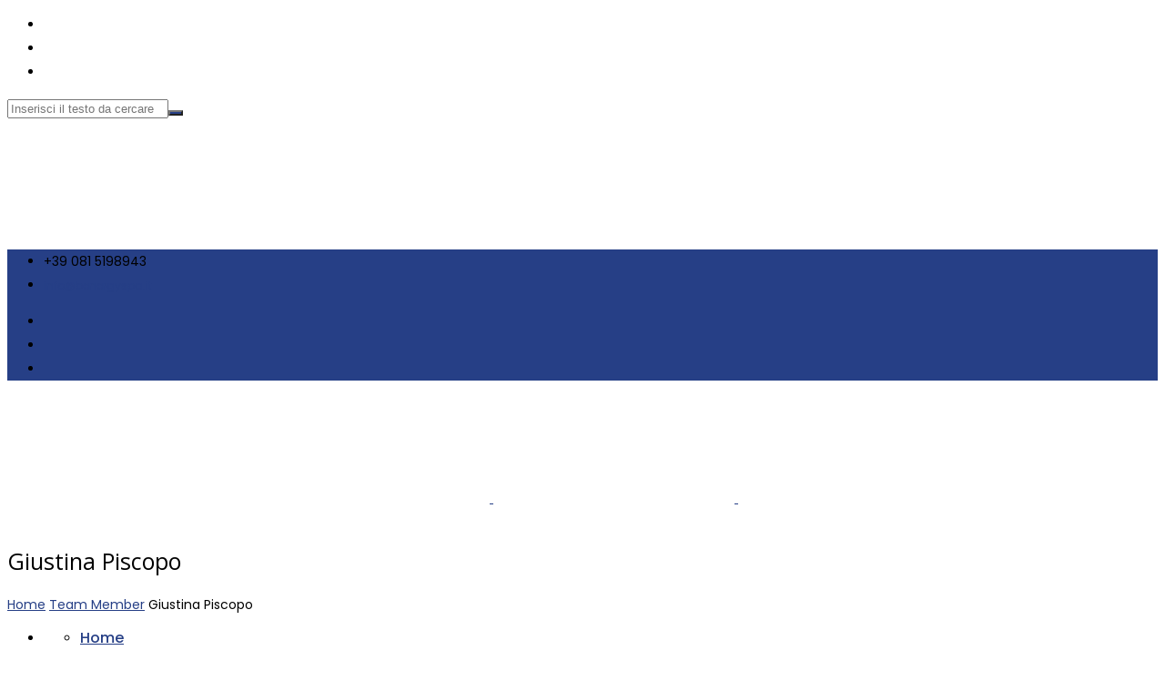

--- FILE ---
content_type: text/html; charset=UTF-8
request_url: https://www.benergyspa.it/team/giustina-piscopo/
body_size: 17415
content:
<!DOCTYPE html>
<html lang="it-IT" prefix="og: http://ogp.me/ns# fb: http://ogp.me/ns/fb#">
<head>
	<meta charset="UTF-8">
	
	<!-- Latest IE rendering engine & Chrome Frame Meta Tags -->
	<!--[if IE]><meta http-equiv='X-UA-Compatible' content='IE=edge,chrome=1'><![endif]-->
	
	<link rel="profile" href="https://gmpg.org/xfn/11">
	<link rel="pingback" href="https://www.benergyspa.it/xmlrpc.php">
	
	<meta name='robots' content='index, follow, max-image-preview:large, max-snippet:-1, max-video-preview:-1' />

	<!-- This site is optimized with the Yoast SEO plugin v26.7 - https://yoast.com/wordpress/plugins/seo/ -->
	<title>Giustina Piscopo - B.Energy S.p.A.</title>
	<link rel="canonical" href="https://www.benergyspa.it/team/giustina-piscopo/" />
	<meta property="og:locale" content="it_IT" />
	<meta property="og:type" content="article" />
	<meta property="og:title" content="Giustina Piscopo - B.Energy S.p.A." />
	<meta property="og:url" content="https://www.benergyspa.it/team/giustina-piscopo/" />
	<meta property="og:site_name" content="B.Energy S.p.A." />
	<meta property="article:modified_time" content="2023-11-29T10:55:37+00:00" />
	<meta property="og:image" content="https://www.benergyspa.it/wp-content/uploads/2023/11/Avatar-01.png" />
	<meta property="og:image:width" content="350" />
	<meta property="og:image:height" content="250" />
	<meta property="og:image:type" content="image/png" />
	<meta name="twitter:card" content="summary_large_image" />
	<meta name="twitter:label1" content="Tempo di lettura stimato" />
	<meta name="twitter:data1" content="1 minuto" />
	<script type="application/ld+json" class="yoast-schema-graph">{"@context":"https://schema.org","@graph":[{"@type":"WebPage","@id":"https://www.benergyspa.it/team/giustina-piscopo/","url":"https://www.benergyspa.it/team/giustina-piscopo/","name":"Giustina Piscopo - B.Energy S.p.A.","isPartOf":{"@id":"https://www.benergyspa.it/#website"},"primaryImageOfPage":{"@id":"https://www.benergyspa.it/team/giustina-piscopo/#primaryimage"},"image":{"@id":"https://www.benergyspa.it/team/giustina-piscopo/#primaryimage"},"thumbnailUrl":"https://www.benergyspa.it/wp-content/uploads/2023/11/Avatar-01.png","datePublished":"2023-11-25T15:30:41+00:00","dateModified":"2023-11-29T10:55:37+00:00","breadcrumb":{"@id":"https://www.benergyspa.it/team/giustina-piscopo/#breadcrumb"},"inLanguage":"it-IT","potentialAction":[{"@type":"ReadAction","target":["https://www.benergyspa.it/team/giustina-piscopo/"]}]},{"@type":"ImageObject","inLanguage":"it-IT","@id":"https://www.benergyspa.it/team/giustina-piscopo/#primaryimage","url":"https://www.benergyspa.it/wp-content/uploads/2023/11/Avatar-01.png","contentUrl":"https://www.benergyspa.it/wp-content/uploads/2023/11/Avatar-01.png","width":350,"height":250},{"@type":"BreadcrumbList","@id":"https://www.benergyspa.it/team/giustina-piscopo/#breadcrumb","itemListElement":[{"@type":"ListItem","position":1,"name":"Home","item":"https://www.benergyspa.it/"},{"@type":"ListItem","position":2,"name":"Giustina Piscopo"}]},{"@type":"WebSite","@id":"https://www.benergyspa.it/#website","url":"https://www.benergyspa.it/","name":"B.Energy S.p.A.","description":"Ecology Solutions","publisher":{"@id":"https://www.benergyspa.it/#organization"},"potentialAction":[{"@type":"SearchAction","target":{"@type":"EntryPoint","urlTemplate":"https://www.benergyspa.it/?s={search_term_string}"},"query-input":{"@type":"PropertyValueSpecification","valueRequired":true,"valueName":"search_term_string"}}],"inLanguage":"it-IT"},{"@type":"Organization","@id":"https://www.benergyspa.it/#organization","name":"B.Energy S.p.A.","url":"https://www.benergyspa.it/","logo":{"@type":"ImageObject","inLanguage":"it-IT","@id":"https://www.benergyspa.it/#/schema/logo/image/","url":"https://www.benergyspa.it/wp-content/uploads/2023/03/logo-benergy.png","contentUrl":"https://www.benergyspa.it/wp-content/uploads/2023/03/logo-benergy.png","width":600,"height":230,"caption":"B.Energy S.p.A."},"image":{"@id":"https://www.benergyspa.it/#/schema/logo/image/"}}]}</script>
	<!-- / Yoast SEO plugin. -->


<link rel='dns-prefetch' href='//fonts.googleapis.com' />
<link rel="alternate" type="application/rss+xml" title="B.Energy S.p.A. &raquo; Feed" href="https://www.benergyspa.it/feed/" />
<link rel="alternate" type="application/rss+xml" title="B.Energy S.p.A. &raquo; Feed dei commenti" href="https://www.benergyspa.it/comments/feed/" />
<link rel="alternate" title="oEmbed (JSON)" type="application/json+oembed" href="https://www.benergyspa.it/wp-json/oembed/1.0/embed?url=https%3A%2F%2Fwww.benergyspa.it%2Fteam%2Fgiustina-piscopo%2F" />
<link rel="alternate" title="oEmbed (XML)" type="text/xml+oembed" href="https://www.benergyspa.it/wp-json/oembed/1.0/embed?url=https%3A%2F%2Fwww.benergyspa.it%2Fteam%2Fgiustina-piscopo%2F&#038;format=xml" />
<meta property="og:title" content="Giustina Piscopo" />
<meta property="og:type" content="article" />
<meta property="og:url" content="https://www.benergyspa.it/team/giustina-piscopo/" />
<meta property="og:site_name" content="B.Energy S.p.A." />
<meta property="og:description" content="" />
<meta property="og:image" content="https://www.benergyspa.it/wp-content/uploads/2023/11/Avatar-01.png" />
<meta name="viewport" content="width=device-width, initial-scale=1, maximum-scale=1" />
		<!-- This site uses the Google Analytics by ExactMetrics plugin v8.11.1 - Using Analytics tracking - https://www.exactmetrics.com/ -->
							<script src="//www.googletagmanager.com/gtag/js?id=G-9PVT1BZ6R9"  data-cfasync="false" data-wpfc-render="false" type="text/javascript" async></script>
			<script data-cfasync="false" data-wpfc-render="false" type="text/javascript">
				var em_version = '8.11.1';
				var em_track_user = true;
				var em_no_track_reason = '';
								var ExactMetricsDefaultLocations = {"page_location":"https:\/\/www.benergyspa.it\/team\/giustina-piscopo\/"};
								if ( typeof ExactMetricsPrivacyGuardFilter === 'function' ) {
					var ExactMetricsLocations = (typeof ExactMetricsExcludeQuery === 'object') ? ExactMetricsPrivacyGuardFilter( ExactMetricsExcludeQuery ) : ExactMetricsPrivacyGuardFilter( ExactMetricsDefaultLocations );
				} else {
					var ExactMetricsLocations = (typeof ExactMetricsExcludeQuery === 'object') ? ExactMetricsExcludeQuery : ExactMetricsDefaultLocations;
				}

								var disableStrs = [
										'ga-disable-G-9PVT1BZ6R9',
									];

				/* Function to detect opted out users */
				function __gtagTrackerIsOptedOut() {
					for (var index = 0; index < disableStrs.length; index++) {
						if (document.cookie.indexOf(disableStrs[index] + '=true') > -1) {
							return true;
						}
					}

					return false;
				}

				/* Disable tracking if the opt-out cookie exists. */
				if (__gtagTrackerIsOptedOut()) {
					for (var index = 0; index < disableStrs.length; index++) {
						window[disableStrs[index]] = true;
					}
				}

				/* Opt-out function */
				function __gtagTrackerOptout() {
					for (var index = 0; index < disableStrs.length; index++) {
						document.cookie = disableStrs[index] + '=true; expires=Thu, 31 Dec 2099 23:59:59 UTC; path=/';
						window[disableStrs[index]] = true;
					}
				}

				if ('undefined' === typeof gaOptout) {
					function gaOptout() {
						__gtagTrackerOptout();
					}
				}
								window.dataLayer = window.dataLayer || [];

				window.ExactMetricsDualTracker = {
					helpers: {},
					trackers: {},
				};
				if (em_track_user) {
					function __gtagDataLayer() {
						dataLayer.push(arguments);
					}

					function __gtagTracker(type, name, parameters) {
						if (!parameters) {
							parameters = {};
						}

						if (parameters.send_to) {
							__gtagDataLayer.apply(null, arguments);
							return;
						}

						if (type === 'event') {
														parameters.send_to = exactmetrics_frontend.v4_id;
							var hookName = name;
							if (typeof parameters['event_category'] !== 'undefined') {
								hookName = parameters['event_category'] + ':' + name;
							}

							if (typeof ExactMetricsDualTracker.trackers[hookName] !== 'undefined') {
								ExactMetricsDualTracker.trackers[hookName](parameters);
							} else {
								__gtagDataLayer('event', name, parameters);
							}
							
						} else {
							__gtagDataLayer.apply(null, arguments);
						}
					}

					__gtagTracker('js', new Date());
					__gtagTracker('set', {
						'developer_id.dNDMyYj': true,
											});
					if ( ExactMetricsLocations.page_location ) {
						__gtagTracker('set', ExactMetricsLocations);
					}
										__gtagTracker('config', 'G-9PVT1BZ6R9', {"forceSSL":"true"} );
										window.gtag = __gtagTracker;										(function () {
						/* https://developers.google.com/analytics/devguides/collection/analyticsjs/ */
						/* ga and __gaTracker compatibility shim. */
						var noopfn = function () {
							return null;
						};
						var newtracker = function () {
							return new Tracker();
						};
						var Tracker = function () {
							return null;
						};
						var p = Tracker.prototype;
						p.get = noopfn;
						p.set = noopfn;
						p.send = function () {
							var args = Array.prototype.slice.call(arguments);
							args.unshift('send');
							__gaTracker.apply(null, args);
						};
						var __gaTracker = function () {
							var len = arguments.length;
							if (len === 0) {
								return;
							}
							var f = arguments[len - 1];
							if (typeof f !== 'object' || f === null || typeof f.hitCallback !== 'function') {
								if ('send' === arguments[0]) {
									var hitConverted, hitObject = false, action;
									if ('event' === arguments[1]) {
										if ('undefined' !== typeof arguments[3]) {
											hitObject = {
												'eventAction': arguments[3],
												'eventCategory': arguments[2],
												'eventLabel': arguments[4],
												'value': arguments[5] ? arguments[5] : 1,
											}
										}
									}
									if ('pageview' === arguments[1]) {
										if ('undefined' !== typeof arguments[2]) {
											hitObject = {
												'eventAction': 'page_view',
												'page_path': arguments[2],
											}
										}
									}
									if (typeof arguments[2] === 'object') {
										hitObject = arguments[2];
									}
									if (typeof arguments[5] === 'object') {
										Object.assign(hitObject, arguments[5]);
									}
									if ('undefined' !== typeof arguments[1].hitType) {
										hitObject = arguments[1];
										if ('pageview' === hitObject.hitType) {
											hitObject.eventAction = 'page_view';
										}
									}
									if (hitObject) {
										action = 'timing' === arguments[1].hitType ? 'timing_complete' : hitObject.eventAction;
										hitConverted = mapArgs(hitObject);
										__gtagTracker('event', action, hitConverted);
									}
								}
								return;
							}

							function mapArgs(args) {
								var arg, hit = {};
								var gaMap = {
									'eventCategory': 'event_category',
									'eventAction': 'event_action',
									'eventLabel': 'event_label',
									'eventValue': 'event_value',
									'nonInteraction': 'non_interaction',
									'timingCategory': 'event_category',
									'timingVar': 'name',
									'timingValue': 'value',
									'timingLabel': 'event_label',
									'page': 'page_path',
									'location': 'page_location',
									'title': 'page_title',
									'referrer' : 'page_referrer',
								};
								for (arg in args) {
																		if (!(!args.hasOwnProperty(arg) || !gaMap.hasOwnProperty(arg))) {
										hit[gaMap[arg]] = args[arg];
									} else {
										hit[arg] = args[arg];
									}
								}
								return hit;
							}

							try {
								f.hitCallback();
							} catch (ex) {
							}
						};
						__gaTracker.create = newtracker;
						__gaTracker.getByName = newtracker;
						__gaTracker.getAll = function () {
							return [];
						};
						__gaTracker.remove = noopfn;
						__gaTracker.loaded = true;
						window['__gaTracker'] = __gaTracker;
					})();
									} else {
										console.log("");
					(function () {
						function __gtagTracker() {
							return null;
						}

						window['__gtagTracker'] = __gtagTracker;
						window['gtag'] = __gtagTracker;
					})();
									}
			</script>
							<!-- / Google Analytics by ExactMetrics -->
		<style id='wp-img-auto-sizes-contain-inline-css' type='text/css'>
img:is([sizes=auto i],[sizes^="auto," i]){contain-intrinsic-size:3000px 1500px}
/*# sourceURL=wp-img-auto-sizes-contain-inline-css */
</style>
<link rel='stylesheet' id='sbi_styles-css' href='https://www.benergyspa.it/wp-content/plugins/instagram-feed/css/sbi-styles.min.css?ver=6.10.0' type='text/css' media='all' />
<style id='wp-emoji-styles-inline-css' type='text/css'>

	img.wp-smiley, img.emoji {
		display: inline !important;
		border: none !important;
		box-shadow: none !important;
		height: 1em !important;
		width: 1em !important;
		margin: 0 0.07em !important;
		vertical-align: -0.1em !important;
		background: none !important;
		padding: 0 !important;
	}
/*# sourceURL=wp-emoji-styles-inline-css */
</style>
<style id='wp-block-library-inline-css' type='text/css'>
:root{--wp-block-synced-color:#7a00df;--wp-block-synced-color--rgb:122,0,223;--wp-bound-block-color:var(--wp-block-synced-color);--wp-editor-canvas-background:#ddd;--wp-admin-theme-color:#007cba;--wp-admin-theme-color--rgb:0,124,186;--wp-admin-theme-color-darker-10:#006ba1;--wp-admin-theme-color-darker-10--rgb:0,107,160.5;--wp-admin-theme-color-darker-20:#005a87;--wp-admin-theme-color-darker-20--rgb:0,90,135;--wp-admin-border-width-focus:2px}@media (min-resolution:192dpi){:root{--wp-admin-border-width-focus:1.5px}}.wp-element-button{cursor:pointer}:root .has-very-light-gray-background-color{background-color:#eee}:root .has-very-dark-gray-background-color{background-color:#313131}:root .has-very-light-gray-color{color:#eee}:root .has-very-dark-gray-color{color:#313131}:root .has-vivid-green-cyan-to-vivid-cyan-blue-gradient-background{background:linear-gradient(135deg,#00d084,#0693e3)}:root .has-purple-crush-gradient-background{background:linear-gradient(135deg,#34e2e4,#4721fb 50%,#ab1dfe)}:root .has-hazy-dawn-gradient-background{background:linear-gradient(135deg,#faaca8,#dad0ec)}:root .has-subdued-olive-gradient-background{background:linear-gradient(135deg,#fafae1,#67a671)}:root .has-atomic-cream-gradient-background{background:linear-gradient(135deg,#fdd79a,#004a59)}:root .has-nightshade-gradient-background{background:linear-gradient(135deg,#330968,#31cdcf)}:root .has-midnight-gradient-background{background:linear-gradient(135deg,#020381,#2874fc)}:root{--wp--preset--font-size--normal:16px;--wp--preset--font-size--huge:42px}.has-regular-font-size{font-size:1em}.has-larger-font-size{font-size:2.625em}.has-normal-font-size{font-size:var(--wp--preset--font-size--normal)}.has-huge-font-size{font-size:var(--wp--preset--font-size--huge)}.has-text-align-center{text-align:center}.has-text-align-left{text-align:left}.has-text-align-right{text-align:right}.has-fit-text{white-space:nowrap!important}#end-resizable-editor-section{display:none}.aligncenter{clear:both}.items-justified-left{justify-content:flex-start}.items-justified-center{justify-content:center}.items-justified-right{justify-content:flex-end}.items-justified-space-between{justify-content:space-between}.screen-reader-text{border:0;clip-path:inset(50%);height:1px;margin:-1px;overflow:hidden;padding:0;position:absolute;width:1px;word-wrap:normal!important}.screen-reader-text:focus{background-color:#ddd;clip-path:none;color:#444;display:block;font-size:1em;height:auto;left:5px;line-height:normal;padding:15px 23px 14px;text-decoration:none;top:5px;width:auto;z-index:100000}html :where(.has-border-color){border-style:solid}html :where([style*=border-top-color]){border-top-style:solid}html :where([style*=border-right-color]){border-right-style:solid}html :where([style*=border-bottom-color]){border-bottom-style:solid}html :where([style*=border-left-color]){border-left-style:solid}html :where([style*=border-width]){border-style:solid}html :where([style*=border-top-width]){border-top-style:solid}html :where([style*=border-right-width]){border-right-style:solid}html :where([style*=border-bottom-width]){border-bottom-style:solid}html :where([style*=border-left-width]){border-left-style:solid}html :where(img[class*=wp-image-]){height:auto;max-width:100%}:where(figure){margin:0 0 1em}html :where(.is-position-sticky){--wp-admin--admin-bar--position-offset:var(--wp-admin--admin-bar--height,0px)}@media screen and (max-width:600px){html :where(.is-position-sticky){--wp-admin--admin-bar--position-offset:0px}}

/*# sourceURL=wp-block-library-inline-css */
</style><style id='global-styles-inline-css' type='text/css'>
:root{--wp--preset--aspect-ratio--square: 1;--wp--preset--aspect-ratio--4-3: 4/3;--wp--preset--aspect-ratio--3-4: 3/4;--wp--preset--aspect-ratio--3-2: 3/2;--wp--preset--aspect-ratio--2-3: 2/3;--wp--preset--aspect-ratio--16-9: 16/9;--wp--preset--aspect-ratio--9-16: 9/16;--wp--preset--color--black: #000000;--wp--preset--color--cyan-bluish-gray: #abb8c3;--wp--preset--color--white: #ffffff;--wp--preset--color--pale-pink: #f78da7;--wp--preset--color--vivid-red: #cf2e2e;--wp--preset--color--luminous-vivid-orange: #ff6900;--wp--preset--color--luminous-vivid-amber: #fcb900;--wp--preset--color--light-green-cyan: #7bdcb5;--wp--preset--color--vivid-green-cyan: #00d084;--wp--preset--color--pale-cyan-blue: #8ed1fc;--wp--preset--color--vivid-cyan-blue: #0693e3;--wp--preset--color--vivid-purple: #9b51e0;--wp--preset--gradient--vivid-cyan-blue-to-vivid-purple: linear-gradient(135deg,rgb(6,147,227) 0%,rgb(155,81,224) 100%);--wp--preset--gradient--light-green-cyan-to-vivid-green-cyan: linear-gradient(135deg,rgb(122,220,180) 0%,rgb(0,208,130) 100%);--wp--preset--gradient--luminous-vivid-amber-to-luminous-vivid-orange: linear-gradient(135deg,rgb(252,185,0) 0%,rgb(255,105,0) 100%);--wp--preset--gradient--luminous-vivid-orange-to-vivid-red: linear-gradient(135deg,rgb(255,105,0) 0%,rgb(207,46,46) 100%);--wp--preset--gradient--very-light-gray-to-cyan-bluish-gray: linear-gradient(135deg,rgb(238,238,238) 0%,rgb(169,184,195) 100%);--wp--preset--gradient--cool-to-warm-spectrum: linear-gradient(135deg,rgb(74,234,220) 0%,rgb(151,120,209) 20%,rgb(207,42,186) 40%,rgb(238,44,130) 60%,rgb(251,105,98) 80%,rgb(254,248,76) 100%);--wp--preset--gradient--blush-light-purple: linear-gradient(135deg,rgb(255,206,236) 0%,rgb(152,150,240) 100%);--wp--preset--gradient--blush-bordeaux: linear-gradient(135deg,rgb(254,205,165) 0%,rgb(254,45,45) 50%,rgb(107,0,62) 100%);--wp--preset--gradient--luminous-dusk: linear-gradient(135deg,rgb(255,203,112) 0%,rgb(199,81,192) 50%,rgb(65,88,208) 100%);--wp--preset--gradient--pale-ocean: linear-gradient(135deg,rgb(255,245,203) 0%,rgb(182,227,212) 50%,rgb(51,167,181) 100%);--wp--preset--gradient--electric-grass: linear-gradient(135deg,rgb(202,248,128) 0%,rgb(113,206,126) 100%);--wp--preset--gradient--midnight: linear-gradient(135deg,rgb(2,3,129) 0%,rgb(40,116,252) 100%);--wp--preset--font-size--small: 13px;--wp--preset--font-size--medium: 20px;--wp--preset--font-size--large: 36px;--wp--preset--font-size--x-large: 42px;--wp--preset--spacing--20: 0.44rem;--wp--preset--spacing--30: 0.67rem;--wp--preset--spacing--40: 1rem;--wp--preset--spacing--50: 1.5rem;--wp--preset--spacing--60: 2.25rem;--wp--preset--spacing--70: 3.38rem;--wp--preset--spacing--80: 5.06rem;--wp--preset--shadow--natural: 6px 6px 9px rgba(0, 0, 0, 0.2);--wp--preset--shadow--deep: 12px 12px 50px rgba(0, 0, 0, 0.4);--wp--preset--shadow--sharp: 6px 6px 0px rgba(0, 0, 0, 0.2);--wp--preset--shadow--outlined: 6px 6px 0px -3px rgb(255, 255, 255), 6px 6px rgb(0, 0, 0);--wp--preset--shadow--crisp: 6px 6px 0px rgb(0, 0, 0);}:where(.is-layout-flex){gap: 0.5em;}:where(.is-layout-grid){gap: 0.5em;}body .is-layout-flex{display: flex;}.is-layout-flex{flex-wrap: wrap;align-items: center;}.is-layout-flex > :is(*, div){margin: 0;}body .is-layout-grid{display: grid;}.is-layout-grid > :is(*, div){margin: 0;}:where(.wp-block-columns.is-layout-flex){gap: 2em;}:where(.wp-block-columns.is-layout-grid){gap: 2em;}:where(.wp-block-post-template.is-layout-flex){gap: 1.25em;}:where(.wp-block-post-template.is-layout-grid){gap: 1.25em;}.has-black-color{color: var(--wp--preset--color--black) !important;}.has-cyan-bluish-gray-color{color: var(--wp--preset--color--cyan-bluish-gray) !important;}.has-white-color{color: var(--wp--preset--color--white) !important;}.has-pale-pink-color{color: var(--wp--preset--color--pale-pink) !important;}.has-vivid-red-color{color: var(--wp--preset--color--vivid-red) !important;}.has-luminous-vivid-orange-color{color: var(--wp--preset--color--luminous-vivid-orange) !important;}.has-luminous-vivid-amber-color{color: var(--wp--preset--color--luminous-vivid-amber) !important;}.has-light-green-cyan-color{color: var(--wp--preset--color--light-green-cyan) !important;}.has-vivid-green-cyan-color{color: var(--wp--preset--color--vivid-green-cyan) !important;}.has-pale-cyan-blue-color{color: var(--wp--preset--color--pale-cyan-blue) !important;}.has-vivid-cyan-blue-color{color: var(--wp--preset--color--vivid-cyan-blue) !important;}.has-vivid-purple-color{color: var(--wp--preset--color--vivid-purple) !important;}.has-black-background-color{background-color: var(--wp--preset--color--black) !important;}.has-cyan-bluish-gray-background-color{background-color: var(--wp--preset--color--cyan-bluish-gray) !important;}.has-white-background-color{background-color: var(--wp--preset--color--white) !important;}.has-pale-pink-background-color{background-color: var(--wp--preset--color--pale-pink) !important;}.has-vivid-red-background-color{background-color: var(--wp--preset--color--vivid-red) !important;}.has-luminous-vivid-orange-background-color{background-color: var(--wp--preset--color--luminous-vivid-orange) !important;}.has-luminous-vivid-amber-background-color{background-color: var(--wp--preset--color--luminous-vivid-amber) !important;}.has-light-green-cyan-background-color{background-color: var(--wp--preset--color--light-green-cyan) !important;}.has-vivid-green-cyan-background-color{background-color: var(--wp--preset--color--vivid-green-cyan) !important;}.has-pale-cyan-blue-background-color{background-color: var(--wp--preset--color--pale-cyan-blue) !important;}.has-vivid-cyan-blue-background-color{background-color: var(--wp--preset--color--vivid-cyan-blue) !important;}.has-vivid-purple-background-color{background-color: var(--wp--preset--color--vivid-purple) !important;}.has-black-border-color{border-color: var(--wp--preset--color--black) !important;}.has-cyan-bluish-gray-border-color{border-color: var(--wp--preset--color--cyan-bluish-gray) !important;}.has-white-border-color{border-color: var(--wp--preset--color--white) !important;}.has-pale-pink-border-color{border-color: var(--wp--preset--color--pale-pink) !important;}.has-vivid-red-border-color{border-color: var(--wp--preset--color--vivid-red) !important;}.has-luminous-vivid-orange-border-color{border-color: var(--wp--preset--color--luminous-vivid-orange) !important;}.has-luminous-vivid-amber-border-color{border-color: var(--wp--preset--color--luminous-vivid-amber) !important;}.has-light-green-cyan-border-color{border-color: var(--wp--preset--color--light-green-cyan) !important;}.has-vivid-green-cyan-border-color{border-color: var(--wp--preset--color--vivid-green-cyan) !important;}.has-pale-cyan-blue-border-color{border-color: var(--wp--preset--color--pale-cyan-blue) !important;}.has-vivid-cyan-blue-border-color{border-color: var(--wp--preset--color--vivid-cyan-blue) !important;}.has-vivid-purple-border-color{border-color: var(--wp--preset--color--vivid-purple) !important;}.has-vivid-cyan-blue-to-vivid-purple-gradient-background{background: var(--wp--preset--gradient--vivid-cyan-blue-to-vivid-purple) !important;}.has-light-green-cyan-to-vivid-green-cyan-gradient-background{background: var(--wp--preset--gradient--light-green-cyan-to-vivid-green-cyan) !important;}.has-luminous-vivid-amber-to-luminous-vivid-orange-gradient-background{background: var(--wp--preset--gradient--luminous-vivid-amber-to-luminous-vivid-orange) !important;}.has-luminous-vivid-orange-to-vivid-red-gradient-background{background: var(--wp--preset--gradient--luminous-vivid-orange-to-vivid-red) !important;}.has-very-light-gray-to-cyan-bluish-gray-gradient-background{background: var(--wp--preset--gradient--very-light-gray-to-cyan-bluish-gray) !important;}.has-cool-to-warm-spectrum-gradient-background{background: var(--wp--preset--gradient--cool-to-warm-spectrum) !important;}.has-blush-light-purple-gradient-background{background: var(--wp--preset--gradient--blush-light-purple) !important;}.has-blush-bordeaux-gradient-background{background: var(--wp--preset--gradient--blush-bordeaux) !important;}.has-luminous-dusk-gradient-background{background: var(--wp--preset--gradient--luminous-dusk) !important;}.has-pale-ocean-gradient-background{background: var(--wp--preset--gradient--pale-ocean) !important;}.has-electric-grass-gradient-background{background: var(--wp--preset--gradient--electric-grass) !important;}.has-midnight-gradient-background{background: var(--wp--preset--gradient--midnight) !important;}.has-small-font-size{font-size: var(--wp--preset--font-size--small) !important;}.has-medium-font-size{font-size: var(--wp--preset--font-size--medium) !important;}.has-large-font-size{font-size: var(--wp--preset--font-size--large) !important;}.has-x-large-font-size{font-size: var(--wp--preset--font-size--x-large) !important;}
/*# sourceURL=global-styles-inline-css */
</style>

<style id='classic-theme-styles-inline-css' type='text/css'>
/*! This file is auto-generated */
.wp-block-button__link{color:#fff;background-color:#32373c;border-radius:9999px;box-shadow:none;text-decoration:none;padding:calc(.667em + 2px) calc(1.333em + 2px);font-size:1.125em}.wp-block-file__button{background:#32373c;color:#fff;text-decoration:none}
/*# sourceURL=/wp-includes/css/classic-themes.min.css */
</style>
<link rel='stylesheet' id='cookie-law-info-css' href='https://www.benergyspa.it/wp-content/plugins/cookie-law-info/legacy/public/css/cookie-law-info-public.css?ver=3.3.9.1' type='text/css' media='all' />
<link rel='stylesheet' id='cookie-law-info-gdpr-css' href='https://www.benergyspa.it/wp-content/plugins/cookie-law-info/legacy/public/css/cookie-law-info-gdpr.css?ver=3.3.9.1' type='text/css' media='all' />
<link rel='stylesheet' id='trp-language-switcher-style-css' href='https://www.benergyspa.it/wp-content/plugins/translatepress-multilingual/assets/css/trp-language-switcher.css?ver=3.0.6' type='text/css' media='all' />
<link rel='stylesheet' id='js_composer_front-css' href='https://www.benergyspa.it/wp-content/plugins/js_composer/assets/css/js_composer.min.css?ver=8.7.2' type='text/css' media='all' />
<link rel='stylesheet' id='gosolar-zozo-main-min-style-css' href='https://www.benergyspa.it/wp-content/themes/gosolar/css/gosolar-main-min.css?ver=1.0' type='text/css' media='all' />
<link rel='stylesheet' id='gosolar-zozo-theme-style-css' href='https://www.benergyspa.it/wp-content/themes/gosolar/style.css' type='text/css' media='all' />
<link rel='stylesheet' id='gosolar-zozo-custom-css-css' href='//www.benergyspa.it/wp-content/uploads/gosolar/theme_1.css?ver=1.0' type='text/css' media='all' />
<style id='gosolar-zozo-custom-css-inline-css' type='text/css'>
@media only screen and (min-width: 768px) {
    .mega-dropdown .mega-dropdown-menu ul li.col-sm-3 {
        width: 20%;
    }
}
.event-item-img a.event-img-link {
    pointer-events: none;
}
.single-zozo_event .col-md-4.event-details {
    display: none;
}
.event-single-content-wrapper .col-md-8 {
    width: 100%;
}
.page-title-section .page-title-container {
    display: table;
    height: 55px;
    width: 100%;
    padding-top: 10px;
    padding-bottom: 10px;
}
/*# sourceURL=gosolar-zozo-custom-css-inline-css */
</style>
<link rel='stylesheet' id='recent-posts-widget-with-thumbnails-public-style-css' href='https://www.benergyspa.it/wp-content/plugins/recent-posts-widget-with-thumbnails/public.css?ver=7.1.1' type='text/css' media='all' />
<link rel='stylesheet' id='zozo-shortcodes-css' href='https://www.benergyspa.it/wp-content/plugins/gosolarthemes-core/shortcodes.css' type='text/css' media='all' />
<link rel='stylesheet' id='contact-form-7-css' href='https://www.benergyspa.it/wp-content/plugins/contact-form-7/includes/css/styles.css?ver=6.1.4' type='text/css' media='all' />
<link rel='stylesheet' id='__EPYT__style-css' href='https://www.benergyspa.it/wp-content/plugins/youtube-embed-plus/styles/ytprefs.min.css?ver=14.2.4' type='text/css' media='all' />
<style id='__EPYT__style-inline-css' type='text/css'>

                .epyt-gallery-thumb {
                        width: 33.333%;
                }
                
/*# sourceURL=__EPYT__style-inline-css */
</style>
<link rel='stylesheet' id='bellows-css' href='https://www.benergyspa.it/wp-content/plugins/bellows-accordion-menu/assets/css/bellows.min.css?ver=1.4.4' type='text/css' media='all' />
<link rel='stylesheet' id='bellows-font-awesome-css' href='https://www.benergyspa.it/wp-content/plugins/bellows-accordion-menu/assets/css/fontawesome/css/font-awesome.min.css?ver=1.4.4' type='text/css' media='all' />
<link rel='stylesheet' id='bellows-vanilla-css' href='https://www.benergyspa.it/wp-content/plugins/bellows-accordion-menu/assets/css/skins/vanilla.css?ver=1.4.4' type='text/css' media='all' />
<link rel='stylesheet' id='redux-google-fonts-zozo_options-css' href='https://fonts.googleapis.com/css?family=Poppins%3A100%2C200%2C300%2C400%2C500%2C600%2C700%2C800%2C900%2C100italic%2C200italic%2C300italic%2C400italic%2C500italic%2C600italic%2C700italic%2C800italic%2C900italic%7CManjari%3A100%2C400%2C700%7COpen+Sans%3A300%2C400%2C500%2C600%2C700%2C800%2C300italic%2C400italic%2C500italic%2C600italic%2C700italic%2C800italic&#038;ver=1767952254' type='text/css' media='all' />
<script type="text/javascript" src="https://www.benergyspa.it/wp-content/plugins/google-analytics-dashboard-for-wp/assets/js/frontend-gtag.min.js?ver=8.11.1" id="exactmetrics-frontend-script-js" async="async" data-wp-strategy="async"></script>
<script data-cfasync="false" data-wpfc-render="false" type="text/javascript" id='exactmetrics-frontend-script-js-extra'>/* <![CDATA[ */
var exactmetrics_frontend = {"js_events_tracking":"true","download_extensions":"zip,mp3,mpeg,pdf,docx,pptx,xlsx,rar","inbound_paths":"[{\"path\":\"\\\/go\\\/\",\"label\":\"affiliate\"},{\"path\":\"\\\/recommend\\\/\",\"label\":\"affiliate\"}]","home_url":"https:\/\/www.benergyspa.it","hash_tracking":"false","v4_id":"G-9PVT1BZ6R9"};/* ]]> */
</script>
<script type="text/javascript" src="https://www.benergyspa.it/wp-includes/js/jquery/jquery.min.js?ver=3.7.1" id="jquery-core-js"></script>
<script type="text/javascript" src="https://www.benergyspa.it/wp-includes/js/jquery/jquery-migrate.min.js?ver=3.4.1" id="jquery-migrate-js"></script>
<script type="text/javascript" id="cookie-law-info-js-extra">
/* <![CDATA[ */
var Cli_Data = {"nn_cookie_ids":[],"cookielist":[],"non_necessary_cookies":[],"ccpaEnabled":"","ccpaRegionBased":"","ccpaBarEnabled":"","strictlyEnabled":["necessary","obligatoire"],"ccpaType":"gdpr","js_blocking":"1","custom_integration":"","triggerDomRefresh":"","secure_cookies":""};
var cli_cookiebar_settings = {"animate_speed_hide":"500","animate_speed_show":"500","background":"#6e6c68","border":"#b1a6a6c2","border_on":"","button_1_button_colour":"#e8682b","button_1_button_hover":"#ba5322","button_1_link_colour":"#fff","button_1_as_button":"1","button_1_new_win":"","button_2_button_colour":"#333","button_2_button_hover":"#292929","button_2_link_colour":"#f2f2f2","button_2_as_button":"","button_2_hidebar":"","button_3_button_colour":"#000000","button_3_button_hover":"#000000","button_3_link_colour":"#fff","button_3_as_button":"1","button_3_new_win":"","button_4_button_colour":"#000","button_4_button_hover":"#000000","button_4_link_colour":"#333333","button_4_as_button":"","button_7_button_colour":"#61a229","button_7_button_hover":"#4e8221","button_7_link_colour":"#fff","button_7_as_button":"1","button_7_new_win":"","font_family":"inherit","header_fix":"","notify_animate_hide":"1","notify_animate_show":"","notify_div_id":"#cookie-law-info-bar","notify_position_horizontal":"right","notify_position_vertical":"bottom","scroll_close":"","scroll_close_reload":"","accept_close_reload":"","reject_close_reload":"","showagain_tab":"","showagain_background":"#fff","showagain_border":"#000","showagain_div_id":"#cookie-law-info-again","showagain_x_position":"100px","text":"#ffffff","show_once_yn":"","show_once":"10000","logging_on":"","as_popup":"","popup_overlay":"1","bar_heading_text":"","cookie_bar_as":"banner","popup_showagain_position":"bottom-right","widget_position":"left"};
var log_object = {"ajax_url":"https://www.benergyspa.it/wp-admin/admin-ajax.php"};
//# sourceURL=cookie-law-info-js-extra
/* ]]> */
</script>
<script type="text/javascript" src="https://www.benergyspa.it/wp-content/plugins/cookie-law-info/legacy/public/js/cookie-law-info-public.js?ver=3.3.9.1" id="cookie-law-info-js"></script>
<script type="text/javascript" id="gosolar-theme-init-js-js-extra">
/* <![CDATA[ */
var gosolar_js_vars = {"zozo_template_uri":"https://www.benergyspa.it/wp-content/themes/gosolar","isRTL":"false","isOriginLeft":"true","zozo_sticky_height":"90px","zozo_sticky_height_alt":"60px","zozo_ajax_url":"https://www.benergyspa.it/wp-admin/admin-ajax.php","zozo_back_menu":"Back","zozo_CounterYears":"Years","zozo_CounterMonths":"Months","zozo_CounterWeeks":"Weeks","zozo_CounterDays":"Days","zozo_CounterHours":"Hours","zozo_CounterMins":"Mins","zozo_CounterSecs":"Secs","zozo_CounterYear":"Year","zozo_CounterMonth":"Month","zozo_CounterWeek":"Week","zozo_CounterDay":"Day","zozo_CounterHour":"Hour","zozo_CounterMin":"Min","zozo_CounterSec":"Sec"};
//# sourceURL=gosolar-theme-init-js-js-extra
/* ]]> */
</script>
<script type="text/javascript" src="https://www.benergyspa.it/wp-content/themes/gosolar/js/plugins/gosolar-theme-init.min.js" id="gosolar-theme-init-js-js"></script>
<script type="text/javascript" id="__ytprefs__-js-extra">
/* <![CDATA[ */
var _EPYT_ = {"ajaxurl":"https://www.benergyspa.it/wp-admin/admin-ajax.php","security":"4c8ddf165b","gallery_scrolloffset":"20","eppathtoscripts":"https://www.benergyspa.it/wp-content/plugins/youtube-embed-plus/scripts/","eppath":"https://www.benergyspa.it/wp-content/plugins/youtube-embed-plus/","epresponsiveselector":"[\"iframe.__youtube_prefs_widget__\"]","epdovol":"1","version":"14.2.4","evselector":"iframe.__youtube_prefs__[src], iframe[src*=\"youtube.com/embed/\"], iframe[src*=\"youtube-nocookie.com/embed/\"]","ajax_compat":"","maxres_facade":"eager","ytapi_load":"light","pause_others":"","stopMobileBuffer":"1","facade_mode":"","not_live_on_channel":""};
//# sourceURL=__ytprefs__-js-extra
/* ]]> */
</script>
<script type="text/javascript" src="https://www.benergyspa.it/wp-content/plugins/youtube-embed-plus/scripts/ytprefs.min.js?ver=14.2.4" id="__ytprefs__-js"></script>
<script></script><link rel="https://api.w.org/" href="https://www.benergyspa.it/wp-json/" /><link rel="EditURI" type="application/rsd+xml" title="RSD" href="https://www.benergyspa.it/xmlrpc.php?rsd" />
<style id="bellows-custom-generated-css">
/* Status: Loaded from Transient */

</style><link rel="alternate" hreflang="it-IT" href="https://www.benergyspa.it/team/giustina-piscopo/"/>
<link rel="alternate" hreflang="en-GB" href="https://www.benergyspa.it/eng/team/giustina-piscopo/"/>
<link rel="alternate" hreflang="it" href="https://www.benergyspa.it/team/giustina-piscopo/"/>
<link rel="alternate" hreflang="en" href="https://www.benergyspa.it/eng/team/giustina-piscopo/"/>
<meta name="generator" content="Powered by WPBakery Page Builder - drag and drop page builder for WordPress."/>
<noscript><style>.lazyload[data-src]{display:none !important;}</style></noscript><style>.lazyload{background-image:none !important;}.lazyload:before{background-image:none !important;}</style><meta name="generator" content="Powered by Slider Revolution 6.7.38 - responsive, Mobile-Friendly Slider Plugin for WordPress with comfortable drag and drop interface." />
<link rel="icon" href="https://www.benergyspa.it/wp-content/uploads/2023/04/cropped-favicon-2-32x32.png" sizes="32x32" />
<link rel="icon" href="https://www.benergyspa.it/wp-content/uploads/2023/04/cropped-favicon-2-192x192.png" sizes="192x192" />
<link rel="apple-touch-icon" href="https://www.benergyspa.it/wp-content/uploads/2023/04/cropped-favicon-2-180x180.png" />
<meta name="msapplication-TileImage" content="https://www.benergyspa.it/wp-content/uploads/2023/04/cropped-favicon-2-270x270.png" />
<script>function setREVStartSize(e){
			//window.requestAnimationFrame(function() {
				window.RSIW = window.RSIW===undefined ? window.innerWidth : window.RSIW;
				window.RSIH = window.RSIH===undefined ? window.innerHeight : window.RSIH;
				try {
					var pw = document.getElementById(e.c).parentNode.offsetWidth,
						newh;
					pw = pw===0 || isNaN(pw) || (e.l=="fullwidth" || e.layout=="fullwidth") ? window.RSIW : pw;
					e.tabw = e.tabw===undefined ? 0 : parseInt(e.tabw);
					e.thumbw = e.thumbw===undefined ? 0 : parseInt(e.thumbw);
					e.tabh = e.tabh===undefined ? 0 : parseInt(e.tabh);
					e.thumbh = e.thumbh===undefined ? 0 : parseInt(e.thumbh);
					e.tabhide = e.tabhide===undefined ? 0 : parseInt(e.tabhide);
					e.thumbhide = e.thumbhide===undefined ? 0 : parseInt(e.thumbhide);
					e.mh = e.mh===undefined || e.mh=="" || e.mh==="auto" ? 0 : parseInt(e.mh,0);
					if(e.layout==="fullscreen" || e.l==="fullscreen")
						newh = Math.max(e.mh,window.RSIH);
					else{
						e.gw = Array.isArray(e.gw) ? e.gw : [e.gw];
						for (var i in e.rl) if (e.gw[i]===undefined || e.gw[i]===0) e.gw[i] = e.gw[i-1];
						e.gh = e.el===undefined || e.el==="" || (Array.isArray(e.el) && e.el.length==0)? e.gh : e.el;
						e.gh = Array.isArray(e.gh) ? e.gh : [e.gh];
						for (var i in e.rl) if (e.gh[i]===undefined || e.gh[i]===0) e.gh[i] = e.gh[i-1];
											
						var nl = new Array(e.rl.length),
							ix = 0,
							sl;
						e.tabw = e.tabhide>=pw ? 0 : e.tabw;
						e.thumbw = e.thumbhide>=pw ? 0 : e.thumbw;
						e.tabh = e.tabhide>=pw ? 0 : e.tabh;
						e.thumbh = e.thumbhide>=pw ? 0 : e.thumbh;
						for (var i in e.rl) nl[i] = e.rl[i]<window.RSIW ? 0 : e.rl[i];
						sl = nl[0];
						for (var i in nl) if (sl>nl[i] && nl[i]>0) { sl = nl[i]; ix=i;}
						var m = pw>(e.gw[ix]+e.tabw+e.thumbw) ? 1 : (pw-(e.tabw+e.thumbw)) / (e.gw[ix]);
						newh =  (e.gh[ix] * m) + (e.tabh + e.thumbh);
					}
					var el = document.getElementById(e.c);
					if (el!==null && el) el.style.height = newh+"px";
					el = document.getElementById(e.c+"_wrapper");
					if (el!==null && el) {
						el.style.height = newh+"px";
						el.style.display = "block";
					}
				} catch(e){
					console.log("Failure at Presize of Slider:" + e)
				}
			//});
		  };</script>
		<style type="text/css" id="wp-custom-css">
			div.event-book-now-form {display:none}

i.fa.fa-clock-o {display:none}

div.event-gallery.event-image {display:none}

p.comment-count {display:none}
div.pp_pic_holder, div.pp_overlay {
    display: none !important;
}
.zozo-features-list-wrapper .features-list-inner .list-desc {
    margin-left: 0;
}

.footer-widgets .icon-chart .list-desc p::before {
	content: "\e077";
	font-family: Simple-Line-Icons;
	    font-size: 20px;
    padding-right: 10px;
}

.grecaptcha-badge {
opacity: 0;
}		</style>
		<style type="text/css" data-type="vc_shortcodes-custom-css">.vc_custom_1500357928613{padding-top: 0px !important;padding-bottom: 0px !important;}.vc_custom_1680695004329{padding-bottom: 45px !important;}.vc_custom_1680695015782{padding-bottom: 0px !important;}.vc_custom_1500640051493{padding-right: 0px !important;padding-bottom: 70px !important;padding-left: 0px !important;}</style><noscript><style> .wpb_animate_when_almost_visible { opacity: 1; }</style></noscript><link rel='stylesheet' id='cookie-law-info-table-css' href='https://www.benergyspa.it/wp-content/plugins/cookie-law-info/legacy/public/css/cookie-law-info-table.css?ver=3.3.9.1' type='text/css' media='all' />
<link rel='stylesheet' id='rs-plugin-settings-css' href='//www.benergyspa.it/wp-content/plugins/revslider/sr6/assets/css/rs6.css?ver=6.7.38' type='text/css' media='all' />
<style id='rs-plugin-settings-inline-css' type='text/css'>
#rs-demo-id {}
/*# sourceURL=rs-plugin-settings-inline-css */
</style>
</head>
<body data-rsssl=1 class="wp-singular zozo_team_member-template-default single single-zozo_team_member postid-2649 wp-embed-responsive wp-theme-gosolar translatepress-it_IT fullwidth theme-skin-light footer-scroll-bar header-is-sticky mhv-tablet-land header-mobile-is-sticky trans-h-no-transparent  one-col wpb-js-composer js-comp-ver-8.7.2 vc_responsive">
			<div class="zmm-wrapper">
			<span class="zmm-close flaticon flaticon-shapes"></span>
			<div class="zmm-inner">
				<ul class="zozo-social-icons soc-icon-circle"><li class="linkedin"><a target="_blank" href="https://it.linkedin.com/company/greenenergy-holding-spa?original_referer="><i class="fa fa-linkedin"></i></a></li><li class="youtube"><a target="_blank" href="https://www.youtube.com/channel/UCXtCw6ouXOeb70dIBG1FeEQ"><i class="fa fa-youtube"></i></a></li><li class="instagram"><a target="_blank" href="https://www.instagram.com/green_energy_holding_spa/?igshid=MzRlODBiNWFlZA%3D%3D"><i class="fa fa-instagram"></i></a></li></ul>			</div>
		</div>
	<div id="mobile-search-wrapper" class="mobile-search-wrapper mobile-overlay-search">
<a href="#" target="_self" class="mobile-search-close"><i class="flaticon flaticon-shapes"></i></a><div class="mobile-search-inner">
<form method="get" action="https://www.benergyspa.it/" class="search-form"><input type="text" value="" name="s" class="form-control" placeholder="Inserisci il testo da cercare" /><button class="btn btn-search" type="submit"><i class="simple-icon icon-magnifier"></i></button></form></div></div><div id="zozo_wrapper" class="wrapper-class zozo-main-wrapper">
				<div id="mobile-header" class="mobile-header-section header-skin-light header-mobile-left-logo">
				<div id="header-mobile-main" class="header-mobile-main-section navbar">
<div class="container"><div id="zozo-mobile-logo" class="navbar-header nav-respons zozo-mobile-logo logo-left zozo-no-sticky-logo has-img">
<a href="https://www.benergyspa.it/" class="navbar-brand" title="B.Energy S.p.A. - Ecology Solutions" rel="home">
<img class="img-responsive zozo-mobile-standard-logo lazyload" src="[data-uri]" alt="B.Energy S.p.A." width="530" height="150" data-src="https://www.benergyspa.it/wp-content/uploads/2023/04/logo-benergy.png" decoding="async" data-eio-rwidth="530" data-eio-rheight="150" /><noscript><img class="img-responsive zozo-mobile-standard-logo" src="https://www.benergyspa.it/wp-content/uploads/2023/04/logo-benergy.png" alt="B.Energy S.p.A." width="530" height="150" data-eio="l" /></noscript>
</a>
</div>
<div class="mobile-header-items-wrap"><div class="mobile-menu-item"><a href="#main-nav-container" class="mobile-menu-nav menu-bars-link"><span class="menu-bars"></span></a></div>
<div class="mobile-search-item"><a href="#" class="mobile-menu-search"><i class="simple-icon icon-magnifier"></i></a></div>
</div></div></div>
			</div><!-- #mobile-header -->
					<div id="header" class="header-section type-header-1 header-menu-skin-default header-layout-fullwidth header-skin-light header-no-transparent header-dropdown-skin-light">
				<div id="header-top-bar" class="header-top-section"><div class="container"><div class="row"><div class="col-sm-6 zozo-top-left"><div class="top-bar-item item-contact-info"><div id="header-contact-info" class="top-contact-info"><ul class="header-contact-details"><li class="header-phone">+39 081 5198943</li><li class="header-email"><a href="mailto:info@benergyspa.it">info@benergyspa.it</a></li></ul></div></div>
</div><div class="col-sm-6 zozo-top-right"><div class="top-bar-item item-social"><div id="header-social-links" class="header-social"><ul class="zozo-social-icons soc-icon-circle"><li class="linkedin"><a target="_blank" href="https://it.linkedin.com/company/greenenergy-holding-spa?original_referer="><i class="fa fa-linkedin"></i></a></li><li class="youtube"><a target="_blank" href="https://www.youtube.com/channel/UCXtCw6ouXOeb70dIBG1FeEQ"><i class="fa fa-youtube"></i></a></li><li class="instagram"><a target="_blank" href="https://www.instagram.com/green_energy_holding_spa/?igshid=MzRlODBiNWFlZA%3D%3D"><i class="fa fa-instagram"></i></a></li></ul></div></div>
</div></div></div></div><div id="header-main" class="header-main-section navbar"><div class="container"><div id="zozo-logo" class="navbar-header nav-respons zozo-logo logo-left zozo-has-sticky-logo has-img">
<a href="https://www.benergyspa.it/" class="navbar-brand" title="B.Energy S.p.A. - Ecology Solutions" rel="home">
<img class="img-responsive zozo-standard-logo lazyload" src="[data-uri]" alt="B.Energy S.p.A." width="530" height="150" data-src="https://www.benergyspa.it/wp-content/uploads/2023/04/logo-benergy.png" decoding="async" data-eio-rwidth="530" data-eio-rheight="150" /><noscript><img class="img-responsive zozo-standard-logo" src="https://www.benergyspa.it/wp-content/uploads/2023/04/logo-benergy.png" alt="B.Energy S.p.A." width="530" height="150" data-eio="l" /></noscript>
<img class="img-responsive zozo-retina-logo lazyload" src="[data-uri]" alt="B.Energy S.p.A." height="75" width="265" data-src="https://www.benergyspa.it/wp-content/uploads/2023/04/logo-benergy.png" decoding="async" data-eio-rwidth="530" data-eio-rheight="150" /><noscript><img class="img-responsive zozo-retina-logo" src="https://www.benergyspa.it/wp-content/uploads/2023/04/logo-benergy.png" alt="B.Energy S.p.A." height="75" width="265" data-eio="l" /></noscript>
<img class="img-responsive zozo-sticky-logo lazyload" src="[data-uri]" alt="B.Energy S.p.A." width="280" height="80" data-src="https://www.benergyspa.it/wp-content/uploads/2023/04/logo-sticky-benergy.png" decoding="async" data-eio-rwidth="280" data-eio-rheight="80" /><noscript><img class="img-responsive zozo-sticky-logo" src="https://www.benergyspa.it/wp-content/uploads/2023/04/logo-sticky-benergy.png" alt="B.Energy S.p.A." width="280" height="80" data-eio="l" /></noscript>
<div class="zozo-text-logo"></div>
</a>
</div>
<div class="zozo-header-main-bar"><ul class="nav navbar-nav navbar-right zozo-main-bar"><li><div class="main-bar-item item-main-menu"><div class="main-navigation-wrapper">
<div id="main-nav-container" class="main-nav main-menu-container"><ul id="main-menu" class="nav navbar-nav navbar-main zozo-main-nav"><li id="menu-item-1445" class="menu-item menu-item-type-post_type menu-item-object-page menu-item-home menu-item-1445"><a title="Home" href="https://www.benergyspa.it/">Home</a></li>
<li id="menu-item-1403" class="menu-item menu-item-type-custom menu-item-object-custom menu-item-has-children menu-item-1403 dropdown"><a title="L&#039;Azienda" class="dropdown-toggle" href="#" aria-haspopup="true">L&#8217;Azienda <span class="caret"></span></a>
<ul role="menu" class="dropdown-menu">
	<li id="menu-item-2472" class="menu-item menu-item-type-post_type menu-item-object-page menu-item-2472"><a title="Chi Siamo" href="https://www.benergyspa.it/lazienda/chi-siamo/">Chi Siamo</a></li>
	<li id="menu-item-1779" class="menu-item menu-item-type-post_type menu-item-object-page menu-item-1779"><a title="Il Nostro Team" href="https://www.benergyspa.it/lazienda/il-nostro-team/">Il Nostro Team</a></li>
	<li id="menu-item-2477" class="menu-item menu-item-type-post_type menu-item-object-page menu-item-2477"><a title="Storia della Azienda" href="https://www.benergyspa.it/lazienda/storia-della-azienda/">Storia della Azienda</a></li>
	<li id="menu-item-2512" class="menu-item menu-item-type-post_type menu-item-object-page menu-item-2512"><a title="Mission" href="https://www.benergyspa.it/lazienda/mission/">Mission</a></li>
</ul>
</li>
<li id="menu-item-2406" class="menu-item menu-item-type-custom menu-item-object-custom menu-item-has-children menu-item-2406 dropdown"><a title="Servizi" class="dropdown-toggle" href="#" aria-haspopup="true">Servizi <span class="caret"></span></a>
<ul role="menu" class="dropdown-menu">
	<li id="menu-item-2457" class="menu-item menu-item-type-custom menu-item-object-custom menu-item-2457"><a title="Gestione Rifiuti" href="https://www.benergyspa.it/services/gestione-rifiuti/">Gestione Rifiuti</a></li>
	<li id="menu-item-2458" class="menu-item menu-item-type-custom menu-item-object-custom menu-item-2458"><a title="Trattamento e Stoccaggio di Rifiuti" href="https://www.benergyspa.it/services/trattamento-e-stoccaggio-di-rifiuti/">Trattamento e Stoccaggio di Rifiuti</a></li>
	<li id="menu-item-2459" class="menu-item menu-item-type-custom menu-item-object-custom menu-item-2459"><a title="Bonifiche Ambientali" href="https://www.benergyspa.it/services/bonifiche-ambientali/">Bonifiche Ambientali</a></li>
	<li id="menu-item-2460" class="menu-item menu-item-type-custom menu-item-object-custom menu-item-2460"><a title="Pulizie Civili ed Industriali" href="https://www.benergyspa.it/services/pulizie-civili-ed-industriali/">Pulizie Civili ed Industriali</a></li>
</ul>
</li>
<li id="menu-item-2081" class="menu-item menu-item-type-post_type menu-item-object-page menu-item-2081"><a title="Certificazioni" href="https://www.benergyspa.it/certificazioni/">Certificazioni</a></li>
<li id="menu-item-1626" class="menu-item menu-item-type-custom menu-item-object-custom menu-item-has-children menu-item-1626 dropdown"><a title="Media" class="dropdown-toggle" href="#" aria-haspopup="true">Media <span class="caret"></span></a>
<ul role="menu" class="dropdown-menu">
	<li id="menu-item-2027" class="menu-item menu-item-type-post_type menu-item-object-page menu-item-2027"><a title="Gallery" href="https://www.benergyspa.it/media/gallery/">Gallery</a></li>
	<li id="menu-item-2587" class="menu-item menu-item-type-post_type menu-item-object-page menu-item-2587"><a title="Video" href="https://www.benergyspa.it/media/video/">Video</a></li>
</ul>
</li>
<li id="menu-item-1868" class="menu-item menu-item-type-post_type menu-item-object-page menu-item-1868"><a title="Contatti" href="https://www.benergyspa.it/contatti/">Contatti</a></li>
<li id="menu-item-1671" class="trp-language-switcher-container menu-item menu-item-type-post_type menu-item-object-language_switcher menu-item-has-children current-language-menu-item menu-item-1671 dropdown"><a title="ITA" class="dropdown-toggle" href="https://www.benergyspa.it/team/giustina-piscopo/" aria-haspopup="true"><span data-no-translation><img class="trp-flag-image lazyload" src="[data-uri]" width="18" height="12" alt="it_IT" title="Italiano" data-src="https://www.benergyspa.it/wp-content/plugins/translatepress-multilingual/assets/images/flags/it_IT.png" decoding="async" data-eio-rwidth="18" data-eio-rheight="12"><noscript><img class="trp-flag-image" src="https://www.benergyspa.it/wp-content/plugins/translatepress-multilingual/assets/images/flags/it_IT.png" width="18" height="12" alt="it_IT" title="Italiano" data-eio="l"></noscript><span class="trp-ls-language-name">ITA</span></span> <span class="caret"></span></a>
<ul role="menu" class="dropdown-menu">
	<li id="menu-item-1670" class="trp-language-switcher-container menu-item menu-item-type-post_type menu-item-object-language_switcher menu-item-1670"><a title="ENG" href="https://www.benergyspa.it/eng/team/giustina-piscopo/"><span data-no-translation><img class="trp-flag-image lazyload" src="[data-uri]" width="18" height="12" alt="en_GB" title="English (UK)" data-src="https://www.benergyspa.it/wp-content/plugins/translatepress-multilingual/assets/images/flags/en_GB.png" decoding="async" data-eio-rwidth="18" data-eio-rheight="12"><noscript><img class="trp-flag-image" src="https://www.benergyspa.it/wp-content/plugins/translatepress-multilingual/assets/images/flags/en_GB.png" width="18" height="12" alt="en_GB" title="English (UK)" data-eio="l"></noscript><span class="trp-ls-language-name">ENG</span></span></a></li>
</ul>
</li>
</ul></div></div>
</div><div class="main-bar-item item-search-toggle"><i class="simple-icon icon-magnifier search-trigger"></i></div>
</li></ul><div id="header-toggle-search" class="header-toggle-content header-toggle-search container"><i class="flaticon flaticon-shapes btn-toggle-close"></i><form role="search" method="get" id="searchform" action="https://www.benergyspa.it/" class="search-form"><div class="toggle-search-form"><input type="text" value="" name="s" id="s" class="form-control" placeholder="Cerca ..." /></div></form></div>
</div></div><!-- .container --></div><!-- .header-main-section -->
					</div><!-- #header -->
		<div id="section-top" class="zozo-top-anchor"></div>	
	<div class="zozo-main-wrapper">
	<div id="main" class="main-section">
	
		<!-- ============ Page Header ============ -->
		



<div data-zozo-parallax="2" data-zozo-parallax-position="left top" class="page-title-section page-titletype-default page-titleskin-default page-titlealign-default zozo-parallax">

	

	
	

	<div class="page-title-wrapper clearfix">

		<div class="container">

			<div class="page-title-container">

			
			<div class="page-title-captions">

				
					<h1 class="entry-title">Giustina Piscopo</h1>
				
				
					

				
			</div>

		

			
				<div class="page-title-breadcrumbs">

					<div id="breadcrumb" class="breadcrumb zozo-breadcrumbs"><a href="https://www.benergyspa.it/">Home</a>  <a href="https://www.benergyspa.it//team/">Team Member</a>  <span class="current">Giustina Piscopo</span></div>
				</div>

			
			</div>

		</div>

	</div>

	

</div>


<!-- ============ Page Header Ends ============ --><div class="container">
	<div id="main-wrapper" class="zozo-row row">
		<div id="single-sidebar-container" class="single-sidebar-container main-col-full">
			<div class="zozo-row row">
				<div id="primary" class="content-area content-col-full">
					<div id="content" class="site-content">
													<div id="team-content-wrap" class="team-single clearfix">										
								<div class="post-2649 zozo_team_member type-zozo_team_member status-publish has-post-thumbnail hentry" id="team-2649">
									
									<div class="row">
										<div class="col-md-12">	
											<div class="member-image">
											<div class="team-image"><img width="350" height="250" src="[data-uri]" class="attachment-gosolar-team-single size-gosolar-team-single wp-post-image lazyload" alt="" decoding="async" fetchpriority="high"   data-src="https://www.benergyspa.it/wp-content/uploads/2023/11/Avatar-01.png" data-srcset="https://www.benergyspa.it/wp-content/uploads/2023/11/Avatar-01.png 350w, https://www.benergyspa.it/wp-content/uploads/2023/11/Avatar-01-300x214.png 300w, https://www.benergyspa.it/wp-content/uploads/2023/11/Avatar-01-18x12.png 18w" data-sizes="auto" data-eio-rwidth="350" data-eio-rheight="250" /><noscript><img width="350" height="250" src="https://www.benergyspa.it/wp-content/uploads/2023/11/Avatar-01.png" class="attachment-gosolar-team-single size-gosolar-team-single wp-post-image" alt="" decoding="async" fetchpriority="high" srcset="https://www.benergyspa.it/wp-content/uploads/2023/11/Avatar-01.png 350w, https://www.benergyspa.it/wp-content/uploads/2023/11/Avatar-01-300x214.png 300w, https://www.benergyspa.it/wp-content/uploads/2023/11/Avatar-01-18x12.png 18w" sizes="(max-width: 350px) 100vw, 350px" data-eio="l" /></noscript></div>											 </div>
											<div class="team-member-info">
																									<h4 class="team-member-name">Giustina Piscopo</h4>
																									<p class="team-member-designation">Gestione Commesse e Supply Chain</p>
																							</div>
										</div>									
									</div>								
																		
								</div>
							</div>
							
												</div><!-- #content -->
				</div><!-- #primary -->
		
					
			</div>
		</div><!-- #single-sidebar-container -->
			</div><!-- #main-wrapper -->
</div><!-- .container -->
	</div><!-- #main -->
	
		
	
		

		<div id="footer" class="footer-section footer-style-default footer-skin-light">

			
		<div id="footer-widgets-container" class="footer-widgets-section">

			<div class="container">

				<div class="zozo-row row">

					
								<div id="footer-widgets-1" class="footer-widgets col-sm-6 col-xs-12">

									<div id="text-4" class="widget widget_text">			<div class="textwidget"><p><img decoding="async" class="alignnone wp-image-2380 size-medium lazyload" src="[data-uri]" alt="" width="300" height="110" data-src="https://www.benergyspa.it/wp-content/uploads/2023/04/logo-benergy.png" data-eio-rwidth="530" data-eio-rheight="150" /><noscript><img decoding="async" class="alignnone wp-image-2380 size-medium" src="https://www.benergyspa.it/wp-content/uploads/2023/04/logo-benergy.png" alt="" width="300" height="110" data-eio="l" /></noscript></p>
</div>
		</div><div id="text-13" class="widget widget_text"><h3 class="widget-title">B.Energy S.p.A.</h3>			<div class="textwidget"><p>Società leader nel settore ambientale, <strong>B.Energy S.p.A.</strong> opera su tutto il territorio nazionale, rivolgendo i propri servizi ad enti pubblici, privati e industrie. La nostra azienda è in grado di offrire il global service nella gestione dei rifiuti speciali: consulenza a cura di ns. tecnici specializzati; prelievo, trasporto, smaltimento e/o recupero dei rifiuti presso impianti finali autorizzati.</p>
</div>
		</div>
								</div>

								
								<div id="footer-widgets-2" class="footer-widgets col-sm-3 col-xs-12">

									<div id="custom_html-2" class="widget_text widget widget_custom_html"><div class="textwidget custom-html-widget"><iframe style="border: 0;"  width="350" height="350" allowfullscreen="allowfullscreen" data-src="https://www.google.com/maps/embed?pb=!1m18!1m12!1m3!1d3014.2067398040153!2d14.479600316271773!3d40.93313597930859!2m3!1f0!2f0!3f0!3m2!1i1024!2i768!4f13.1!3m3!1m2!1s0x133bb20f9aaabdbb%3A0x2aa52b22afa7934c!2sB.Energy%20S.p.A.!5e0!3m2!1sit!2sit!4v1681295395740!5m2!1sit!2sit" class="lazyload"></iframe></div></div>
								</div>

								
								<div id="footer-widgets-3" class="footer-widgets col-sm-3 col-xs-12">

									<div id="text-12" class="widget widget_text"><h3 class="widget-title">Contatti</h3>			<div class="textwidget"><div class="zozo-features-list-wrapper">
<div class="features-list">
<div class="features-list-inner address-icon list-text-default">
<div class="list-desc">
<p>Sede Legale: Via Bertolotti, 7 &#8211; 10121 Torino</p>
<p>Sede Operativa: Via 40 Moggi, 13 &#8211; 80030 San Vitaliano (NA)</p>
</div>
</div>
</div>
</div>
<div class="zozo-features-list-wrapper">
<div class="features-list">
<div class="features-list-inner envelope-icon list-text-default">
<div class="list-desc">
<p>Email: info@benergyspa.it</p>
</div>
</div>
</div>
</div>
<div class="zozo-features-list-wrapper">
<div class="features-list">
<div class="features-list-inner call-icon list-text-default">
<div class="list-desc">
<p>Telefono: +39 081 5198943</p>
</div>
</div>
</div>
</div>
<div class="zozo-features-list-wrapper">
<div class="features-list">
<div class="features-list-inner icon-chart list-text-default">
<div class="list-desc">
<p>C.F. 04939710630</p>
<p>P. IVA 01375541214</p>
<p>Num. Iscrizione Registro Imprese Torino 04939710630</p>
</div>
</div>
</div>
</div>
</div>
		</div>
								</div>

								
				</div><!-- .row -->

				
			</div>

		</div><!-- #footer-widgets-container -->

		
		<div id="footer-copyright-container" class="footer-copyright-section">

			<div class="container">

				<div class="zozo-row row">

					<div class="col col-sm-6 col-md-6 col-xs-12">

					<div id="copyright-text" class="footer-copyright-left"><p>Copyright © 2026 - <font color="#263F86">B.Energy S.p.A.</font> - Tutti i diritti riservati - <a href="https://www.studiosema.it" target="_blank">Credits</a></p></div>
					

					
					</div>

					<div class="col col-sm-6 col-md-6 col-xs-12">

						
							

								<div id="footer-widgets-footer-social-sidebar" class="footer-widgets footer-social-sidebar">

									<div id="zozo_social_link_widget-widget-1" class="widget zozo_social_link_widget"><ul class="zozo-social-icons soc-icon-transparent soc-icon-size-normal text-center"><li class="linkedin"><a target="_blank" href="https://it.linkedin.com/company/greenenergy-holding-spa?original_referer="><i class="fa fa-linkedin"></i></a></li><li class="youtube"><a target="_blank" href="https://www.youtube.com/channel/UCXtCw6ouXOeb70dIBG1FeEQ"><i class="fa fa-youtube"></i></a></li><li class="instagram"><a target="_blank" href="https://www.instagram.com/green_energy_holding_spa/?igshid=MzRlODBiNWFlZA%3D%3D"><i class="fa fa-instagram"></i></a></li></ul>
		

		</div>
								</div>

							

						
					</div>

				</div>

			</div>

		</div><!-- #footer-copyright-container -->

		
		</div><!-- #footer -->

		

		
	</div><!-- .zozo-main-wrapper -->
</div><!-- #zozo_wrapper -->
	
<template id="tp-language" data-tp-language="it_IT"></template>
		<script>
			window.RS_MODULES = window.RS_MODULES || {};
			window.RS_MODULES.modules = window.RS_MODULES.modules || {};
			window.RS_MODULES.waiting = window.RS_MODULES.waiting || [];
			window.RS_MODULES.defered = true;
			window.RS_MODULES.moduleWaiting = window.RS_MODULES.moduleWaiting || {};
			window.RS_MODULES.type = 'compiled';
		</script>
		<script type="speculationrules">
{"prefetch":[{"source":"document","where":{"and":[{"href_matches":"/*"},{"not":{"href_matches":["/wp-*.php","/wp-admin/*","/wp-content/uploads/*","/wp-content/*","/wp-content/plugins/*","/wp-content/themes/gosolar/*","/*\\?(.+)"]}},{"not":{"selector_matches":"a[rel~=\"nofollow\"]"}},{"not":{"selector_matches":".no-prefetch, .no-prefetch a"}}]},"eagerness":"conservative"}]}
</script>
<!--googleoff: all--><div id="cookie-law-info-bar" data-nosnippet="true"><span>Questo sito utilizza i cookie: cliccando su OK o proseguendo nella navigazione si acconsente all'utilizzo dei cookie. <a role='button' data-cli_action="accept" id="cookie_action_close_header" class="medium cli-plugin-button cli-plugin-main-button cookie_action_close_header cli_action_button wt-cli-accept-btn" style="display:inline-block;margin:5px">OK</a>  <a role='button' id="cookie_action_close_header_reject" class="medium cli-plugin-button cli-plugin-main-button cookie_action_close_header_reject cli_action_button wt-cli-reject-btn" data-cli_action="reject" style="margin:5px">Rifiuta</a>  <a href="https://www.benergyspa.it/privacy-policy/" id="CONSTANT_OPEN_URL" target="_blank" class="cli-plugin-main-link" style="display:inline-block;margin:5px">Maggiori Informazioni</a></span></div><div id="cookie-law-info-again" style="display:none" data-nosnippet="true"><span id="cookie_hdr_showagain">Privacy &amp; Cookies Policy</span></div><div class="cli-modal" data-nosnippet="true" id="cliSettingsPopup" tabindex="-1" role="dialog" aria-labelledby="cliSettingsPopup" aria-hidden="true">
  <div class="cli-modal-dialog" role="document">
	<div class="cli-modal-content cli-bar-popup">
		  <button type="button" class="cli-modal-close" id="cliModalClose">
			<svg class="" viewBox="0 0 24 24"><path d="M19 6.41l-1.41-1.41-5.59 5.59-5.59-5.59-1.41 1.41 5.59 5.59-5.59 5.59 1.41 1.41 5.59-5.59 5.59 5.59 1.41-1.41-5.59-5.59z"></path><path d="M0 0h24v24h-24z" fill="none"></path></svg>
			<span class="wt-cli-sr-only">Chiudi</span>
		  </button>
		  <div class="cli-modal-body">
			<div class="cli-container-fluid cli-tab-container">
	<div class="cli-row">
		<div class="cli-col-12 cli-align-items-stretch cli-px-0">
			<div class="cli-privacy-overview">
				<h4>Privacy Overview</h4>				<div class="cli-privacy-content">
					<div class="cli-privacy-content-text">This website uses cookies to improve your experience while you navigate through the website. Out of these, the cookies that are categorized as necessary are stored on your browser as they are essential for the working of basic functionalities of the website. We also use third-party cookies that help us analyze and understand how you use this website. These cookies will be stored in your browser only with your consent. You also have the option to opt-out of these cookies. But opting out of some of these cookies may affect your browsing experience.</div>
				</div>
				<a class="cli-privacy-readmore" aria-label="Mostra altro" role="button" data-readmore-text="Mostra altro" data-readless-text="Mostra meno"></a>			</div>
		</div>
		<div class="cli-col-12 cli-align-items-stretch cli-px-0 cli-tab-section-container">
												<div class="cli-tab-section">
						<div class="cli-tab-header">
							<a role="button" tabindex="0" class="cli-nav-link cli-settings-mobile" data-target="necessary" data-toggle="cli-toggle-tab">
								Necessary							</a>
															<div class="wt-cli-necessary-checkbox">
									<input type="checkbox" class="cli-user-preference-checkbox"  id="wt-cli-checkbox-necessary" data-id="checkbox-necessary" checked="checked"  />
									<label class="form-check-label" for="wt-cli-checkbox-necessary">Necessary</label>
								</div>
								<span class="cli-necessary-caption">Sempre abilitato</span>
													</div>
						<div class="cli-tab-content">
							<div class="cli-tab-pane cli-fade" data-id="necessary">
								<div class="wt-cli-cookie-description">
									Necessary cookies are absolutely essential for the website to function properly. These cookies ensure basic functionalities and security features of the website, anonymously.
<table class="cookielawinfo-row-cat-table cookielawinfo-winter"><thead><tr><th class="cookielawinfo-column-1">Cookie</th><th class="cookielawinfo-column-3">Durata</th><th class="cookielawinfo-column-4">Descrizione</th></tr></thead><tbody><tr class="cookielawinfo-row"><td class="cookielawinfo-column-1">cookielawinfo-checbox-analytics</td><td class="cookielawinfo-column-3">11 months</td><td class="cookielawinfo-column-4">This cookie is set by GDPR Cookie Consent plugin. The cookie is used to store the user consent for the cookies in the category "Analytics".</td></tr><tr class="cookielawinfo-row"><td class="cookielawinfo-column-1">cookielawinfo-checbox-functional</td><td class="cookielawinfo-column-3">11 months</td><td class="cookielawinfo-column-4">The cookie is set by GDPR cookie consent to record the user consent for the cookies in the category "Functional".</td></tr><tr class="cookielawinfo-row"><td class="cookielawinfo-column-1">cookielawinfo-checbox-others</td><td class="cookielawinfo-column-3">11 months</td><td class="cookielawinfo-column-4">This cookie is set by GDPR Cookie Consent plugin. The cookie is used to store the user consent for the cookies in the category "Other.</td></tr><tr class="cookielawinfo-row"><td class="cookielawinfo-column-1">cookielawinfo-checkbox-necessary</td><td class="cookielawinfo-column-3">11 months</td><td class="cookielawinfo-column-4">This cookie is set by GDPR Cookie Consent plugin. The cookies is used to store the user consent for the cookies in the category "Necessary".</td></tr><tr class="cookielawinfo-row"><td class="cookielawinfo-column-1">cookielawinfo-checkbox-performance</td><td class="cookielawinfo-column-3">11 months</td><td class="cookielawinfo-column-4">This cookie is set by GDPR Cookie Consent plugin. The cookie is used to store the user consent for the cookies in the category "Performance".</td></tr><tr class="cookielawinfo-row"><td class="cookielawinfo-column-1">viewed_cookie_policy</td><td class="cookielawinfo-column-3">11 months</td><td class="cookielawinfo-column-4">The cookie is set by the GDPR Cookie Consent plugin and is used to store whether or not user has consented to the use of cookies. It does not store any personal data.</td></tr></tbody></table>								</div>
							</div>
						</div>
					</div>
																	<div class="cli-tab-section">
						<div class="cli-tab-header">
							<a role="button" tabindex="0" class="cli-nav-link cli-settings-mobile" data-target="functional" data-toggle="cli-toggle-tab">
								Functional							</a>
															<div class="cli-switch">
									<input type="checkbox" id="wt-cli-checkbox-functional" class="cli-user-preference-checkbox"  data-id="checkbox-functional" />
									<label for="wt-cli-checkbox-functional" class="cli-slider" data-cli-enable="Abilitato" data-cli-disable="Disabilitato"><span class="wt-cli-sr-only">Functional</span></label>
								</div>
													</div>
						<div class="cli-tab-content">
							<div class="cli-tab-pane cli-fade" data-id="functional">
								<div class="wt-cli-cookie-description">
									Functional cookies help to perform certain functionalities like sharing the content of the website on social media platforms, collect feedbacks, and other third-party features.
								</div>
							</div>
						</div>
					</div>
																	<div class="cli-tab-section">
						<div class="cli-tab-header">
							<a role="button" tabindex="0" class="cli-nav-link cli-settings-mobile" data-target="performance" data-toggle="cli-toggle-tab">
								Performance							</a>
															<div class="cli-switch">
									<input type="checkbox" id="wt-cli-checkbox-performance" class="cli-user-preference-checkbox"  data-id="checkbox-performance" />
									<label for="wt-cli-checkbox-performance" class="cli-slider" data-cli-enable="Abilitato" data-cli-disable="Disabilitato"><span class="wt-cli-sr-only">Performance</span></label>
								</div>
													</div>
						<div class="cli-tab-content">
							<div class="cli-tab-pane cli-fade" data-id="performance">
								<div class="wt-cli-cookie-description">
									Performance cookies are used to understand and analyze the key performance indexes of the website which helps in delivering a better user experience for the visitors.
								</div>
							</div>
						</div>
					</div>
																	<div class="cli-tab-section">
						<div class="cli-tab-header">
							<a role="button" tabindex="0" class="cli-nav-link cli-settings-mobile" data-target="analytics" data-toggle="cli-toggle-tab">
								Analytics							</a>
															<div class="cli-switch">
									<input type="checkbox" id="wt-cli-checkbox-analytics" class="cli-user-preference-checkbox"  data-id="checkbox-analytics" />
									<label for="wt-cli-checkbox-analytics" class="cli-slider" data-cli-enable="Abilitato" data-cli-disable="Disabilitato"><span class="wt-cli-sr-only">Analytics</span></label>
								</div>
													</div>
						<div class="cli-tab-content">
							<div class="cli-tab-pane cli-fade" data-id="analytics">
								<div class="wt-cli-cookie-description">
									Analytical cookies are used to understand how visitors interact with the website. These cookies help provide information on metrics the number of visitors, bounce rate, traffic source, etc.
								</div>
							</div>
						</div>
					</div>
																	<div class="cli-tab-section">
						<div class="cli-tab-header">
							<a role="button" tabindex="0" class="cli-nav-link cli-settings-mobile" data-target="advertisement" data-toggle="cli-toggle-tab">
								Advertisement							</a>
															<div class="cli-switch">
									<input type="checkbox" id="wt-cli-checkbox-advertisement" class="cli-user-preference-checkbox"  data-id="checkbox-advertisement" />
									<label for="wt-cli-checkbox-advertisement" class="cli-slider" data-cli-enable="Abilitato" data-cli-disable="Disabilitato"><span class="wt-cli-sr-only">Advertisement</span></label>
								</div>
													</div>
						<div class="cli-tab-content">
							<div class="cli-tab-pane cli-fade" data-id="advertisement">
								<div class="wt-cli-cookie-description">
									Advertisement cookies are used to provide visitors with relevant ads and marketing campaigns. These cookies track visitors across websites and collect information to provide customized ads.
								</div>
							</div>
						</div>
					</div>
																	<div class="cli-tab-section">
						<div class="cli-tab-header">
							<a role="button" tabindex="0" class="cli-nav-link cli-settings-mobile" data-target="others" data-toggle="cli-toggle-tab">
								Others							</a>
															<div class="cli-switch">
									<input type="checkbox" id="wt-cli-checkbox-others" class="cli-user-preference-checkbox"  data-id="checkbox-others" />
									<label for="wt-cli-checkbox-others" class="cli-slider" data-cli-enable="Abilitato" data-cli-disable="Disabilitato"><span class="wt-cli-sr-only">Others</span></label>
								</div>
													</div>
						<div class="cli-tab-content">
							<div class="cli-tab-pane cli-fade" data-id="others">
								<div class="wt-cli-cookie-description">
									Other uncategorized cookies are those that are being analyzed and have not been classified into a category as yet.
								</div>
							</div>
						</div>
					</div>
										</div>
	</div>
</div>
		  </div>
		  <div class="cli-modal-footer">
			<div class="wt-cli-element cli-container-fluid cli-tab-container">
				<div class="cli-row">
					<div class="cli-col-12 cli-align-items-stretch cli-px-0">
						<div class="cli-tab-footer wt-cli-privacy-overview-actions">
						
															<a id="wt-cli-privacy-save-btn" role="button" tabindex="0" data-cli-action="accept" class="wt-cli-privacy-btn cli_setting_save_button wt-cli-privacy-accept-btn cli-btn">ACCETTA E SALVA</a>
													</div>
						
					</div>
				</div>
			</div>
		</div>
	</div>
  </div>
</div>
<div class="cli-modal-backdrop cli-fade cli-settings-overlay"></div>
<div class="cli-modal-backdrop cli-fade cli-popupbar-overlay"></div>
<!--googleon: all--><!-- Instagram Feed JS -->
<script type="text/javascript">
var sbiajaxurl = "https://www.benergyspa.it/wp-admin/admin-ajax.php";
</script>
<script type="text/javascript" id="eio-lazy-load-js-before">
/* <![CDATA[ */
var eio_lazy_vars = {"exactdn_domain":"","skip_autoscale":0,"bg_min_dpr":1.100000000000000088817841970012523233890533447265625,"threshold":0,"use_dpr":1};
//# sourceURL=eio-lazy-load-js-before
/* ]]> */
</script>
<script type="text/javascript" src="https://www.benergyspa.it/wp-content/plugins/ewww-image-optimizer/includes/lazysizes.min.js?ver=831" id="eio-lazy-load-js" async="async" data-wp-strategy="async"></script>
<script type="text/javascript" src="//www.benergyspa.it/wp-content/plugins/revslider/sr6/assets/js/rbtools.min.js?ver=6.7.38" defer async id="tp-tools-js"></script>
<script type="text/javascript" src="//www.benergyspa.it/wp-content/plugins/revslider/sr6/assets/js/rs6.min.js?ver=6.7.38" defer async id="revmin-js"></script>
<script type="text/javascript" src="https://www.benergyspa.it/wp-content/themes/gosolar/js/plugins/gosolar-bootstrap.min.js" id="bootstrap-js"></script>
<script type="text/javascript" src="https://www.benergyspa.it/wp-content/themes/gosolar/js/plugins/libs/fit-vids.min.js" id="fit-vids-js"></script>
<script type="text/javascript" src="https://www.benergyspa.it/wp-content/themes/gosolar/js/plugins/libs/froogaloop.min.js" id="froogaloop-js"></script>
<script type="text/javascript" src="https://www.benergyspa.it/wp-content/themes/gosolar/js/plugins/libs/masonry-packaged.min.js" id="masonry-packaged-js"></script>
<script type="text/javascript" src="https://www.benergyspa.it/wp-content/themes/gosolar/js/plugins/libs/isotope-packaged.min.js" id="isotope-packaged-js"></script>
<script type="text/javascript" src="https://www.benergyspa.it/wp-content/themes/gosolar/js/plugins/libs/imagesloaded-packaged.min.js" id="imagesloaded-packaged-js"></script>
<script type="text/javascript" src="https://www.benergyspa.it/wp-content/themes/gosolar/js/plugins/libs/infinite-scroll.min.js" id="infinite-scroll-js"></script>
<script type="text/javascript" src="https://www.benergyspa.it/wp-content/themes/gosolar/js/plugins/libs/jQuery.scrollTo.min.js" id="jquery-scrollto-js"></script>
<script type="text/javascript" src="https://www.benergyspa.it/wp-content/themes/gosolar/js/plugins/libs/jQuery.Easing.min.js" id="jquery-easing-js"></script>
<script type="text/javascript" src="https://www.benergyspa.it/wp-content/themes/gosolar/js/plugins/libs/smartresize.min.js" id="smartresize-js"></script>
<script type="text/javascript" src="https://www.benergyspa.it/wp-content/themes/gosolar/js/plugins/libs/sticky-plugin.min.js" id="sticky-plugin-js"></script>
<script type="text/javascript" src="https://www.benergyspa.it/wp-content/themes/gosolar/js/plugins/libs/jQuery-onepagenav.min.js" id="jquery-onepagenav-js"></script>
<script type="text/javascript" src="https://www.benergyspa.it/wp-content/themes/gosolar/js/plugins/libs/jQuery.appear.min.js" id="jquery-appear-js"></script>
<script type="text/javascript" src="https://www.benergyspa.it/wp-content/themes/gosolar/js/plugins/libs/jQuery.countTo.min.js" id="jquery.countto-js"></script>
<script type="text/javascript" src="https://www.benergyspa.it/wp-content/themes/gosolar/js/plugins/libs/easy-pie-chart.min.js" id="easy-pie-chart-js"></script>
<script type="text/javascript" src="https://www.benergyspa.it/wp-content/themes/gosolar/js/plugins/libs/jQuery.Mousewheel.min.js" id="jquery.mousewheel-js"></script>
<script type="text/javascript" src="https://www.benergyspa.it/wp-content/themes/gosolar/js/plugins/libs/jQuery.EasyTicker.min.js" id="jquery.easyticker-js"></script>
<script type="text/javascript" src="https://www.benergyspa.it/wp-content/themes/gosolar/js/plugins/libs/scrollup.min.js" id="scrollup-js"></script>
<script type="text/javascript" src="https://www.benergyspa.it/wp-content/themes/gosolar/js/plugins/libs/jquery.waypoints.min.js" id="jquery-waypoints-js"></script>
<script type="text/javascript" src="https://www.benergyspa.it/wp-content/themes/gosolar/js/plugins/libs/inview.min.js" id="inview-js"></script>
<script type="text/javascript" src="https://www.benergyspa.it/wp-content/themes/gosolar/js/plugins/libs/equal-height.min.js" id="gosolar-equal-height-js"></script>
<script type="text/javascript" src="https://www.benergyspa.it/wp-content/themes/gosolar/js/plugins/libs/validate.min.js" id="validate-js"></script>
<script type="text/javascript" src="https://www.benergyspa.it/wp-content/themes/gosolar/js/plugins/libs/sticky-kit.min.js" id="sticky-kit-js"></script>
<script type="text/javascript" src="https://www.benergyspa.it/wp-content/themes/gosolar/js/plugins/gosolar-modernizr.min.js" id="modernizr-js"></script>
<script type="text/javascript" src="https://www.benergyspa.it/wp-content/themes/gosolar/js/plugins/gosolar-jquery.prettyPhoto.js" id="jquery-prettyphoto-js"></script>
<script type="text/javascript" src="https://www.benergyspa.it/wp-content/themes/gosolar/js/rate-it/gosolar-jquery.rateit.min.js" id="jquery-rateit-js"></script>
<script type="text/javascript" src="https://www.benergyspa.it/wp-content/themes/gosolar/js/plugins/gosolar-jquery.carousel.min.js" id="gosolar-carousel-js"></script>
<script type="text/javascript" src="https://www.benergyspa.it/wp-content/themes/gosolar/js/plugins/gosolar-jquery.match-height.js" id="jquery-match-height-js"></script>
<script type="text/javascript" src="https://www.benergyspa.it/wp-content/themes/gosolar/js/plugins/gosolar-general.js" id="gosolar-general-js-js"></script>
<script type="text/javascript" src="https://www.benergyspa.it/wp-content/themes/gosolar/js/plugins/gosolar-jquery.carousel-custom.js" id="gosolar-carousel-custom-js"></script>
<script type="text/javascript" src="https://www.benergyspa.it/wp-content/themes/gosolar/js/gosolar-custom.js?ver=1" id="gosolar-zmm-script-js"></script>
<script type="text/javascript" src="https://www.google.com/recaptcha/api.js?render=6LeodTApAAAAAP87YdIgTR65J2_flbuO_HEIAzyo&amp;ver=3.0" id="google-recaptcha-js"></script>
<script type="text/javascript" src="https://www.benergyspa.it/wp-includes/js/dist/vendor/wp-polyfill.min.js?ver=3.15.0" id="wp-polyfill-js"></script>
<script type="text/javascript" id="wpcf7-recaptcha-js-before">
/* <![CDATA[ */
var wpcf7_recaptcha = {
    "sitekey": "6LeodTApAAAAAP87YdIgTR65J2_flbuO_HEIAzyo",
    "actions": {
        "homepage": "homepage",
        "contactform": "contactform"
    }
};
//# sourceURL=wpcf7-recaptcha-js-before
/* ]]> */
</script>
<script type="text/javascript" src="https://www.benergyspa.it/wp-content/plugins/contact-form-7/modules/recaptcha/index.js?ver=6.1.4" id="wpcf7-recaptcha-js"></script>
<script type="text/javascript" src="https://www.benergyspa.it/wp-includes/js/dist/hooks.min.js?ver=dd5603f07f9220ed27f1" id="wp-hooks-js"></script>
<script type="text/javascript" src="https://www.benergyspa.it/wp-includes/js/dist/i18n.min.js?ver=c26c3dc7bed366793375" id="wp-i18n-js"></script>
<script type="text/javascript" id="wp-i18n-js-after">
/* <![CDATA[ */
wp.i18n.setLocaleData( { 'text direction\u0004ltr': [ 'ltr' ] } );
//# sourceURL=wp-i18n-js-after
/* ]]> */
</script>
<script type="text/javascript" src="https://www.benergyspa.it/wp-content/plugins/contact-form-7/includes/swv/js/index.js?ver=6.1.4" id="swv-js"></script>
<script type="text/javascript" id="contact-form-7-js-translations">
/* <![CDATA[ */
( function( domain, translations ) {
	var localeData = translations.locale_data[ domain ] || translations.locale_data.messages;
	localeData[""].domain = domain;
	wp.i18n.setLocaleData( localeData, domain );
} )( "contact-form-7", {"translation-revision-date":"2025-11-18 20:27:55+0000","generator":"GlotPress\/4.0.3","domain":"messages","locale_data":{"messages":{"":{"domain":"messages","plural-forms":"nplurals=2; plural=n != 1;","lang":"it"},"This contact form is placed in the wrong place.":["Questo modulo di contatto \u00e8 posizionato nel posto sbagliato."],"Error:":["Errore:"]}},"comment":{"reference":"includes\/js\/index.js"}} );
//# sourceURL=contact-form-7-js-translations
/* ]]> */
</script>
<script type="text/javascript" id="contact-form-7-js-before">
/* <![CDATA[ */
var wpcf7 = {
    "api": {
        "root": "https:\/\/www.benergyspa.it\/wp-json\/",
        "namespace": "contact-form-7\/v1"
    },
    "cached": 1
};
//# sourceURL=contact-form-7-js-before
/* ]]> */
</script>
<script type="text/javascript" src="https://www.benergyspa.it/wp-content/plugins/contact-form-7/includes/js/index.js?ver=6.1.4" id="contact-form-7-js"></script>
<script type="text/javascript" id="bellows-js-extra">
/* <![CDATA[ */
var bellows_data = {"config":{"main":{"folding":"multiple","current":"off","slide_speed":400}},"v":"1.4.4"};
//# sourceURL=bellows-js-extra
/* ]]> */
</script>
<script type="text/javascript" src="https://www.benergyspa.it/wp-content/plugins/bellows-accordion-menu/assets/js/bellows.min.js?ver=1.4.4" id="bellows-js"></script>
<script type="text/javascript" src="https://www.benergyspa.it/wp-content/plugins/youtube-embed-plus/scripts/fitvids.min.js?ver=14.2.4" id="__ytprefsfitvids__-js"></script>
<script id="wp-emoji-settings" type="application/json">
{"baseUrl":"https://s.w.org/images/core/emoji/17.0.2/72x72/","ext":".png","svgUrl":"https://s.w.org/images/core/emoji/17.0.2/svg/","svgExt":".svg","source":{"concatemoji":"https://www.benergyspa.it/wp-includes/js/wp-emoji-release.min.js?ver=e72356e141e89cda4597127afd67ad99"}}
</script>
<script type="module">
/* <![CDATA[ */
/*! This file is auto-generated */
const a=JSON.parse(document.getElementById("wp-emoji-settings").textContent),o=(window._wpemojiSettings=a,"wpEmojiSettingsSupports"),s=["flag","emoji"];function i(e){try{var t={supportTests:e,timestamp:(new Date).valueOf()};sessionStorage.setItem(o,JSON.stringify(t))}catch(e){}}function c(e,t,n){e.clearRect(0,0,e.canvas.width,e.canvas.height),e.fillText(t,0,0);t=new Uint32Array(e.getImageData(0,0,e.canvas.width,e.canvas.height).data);e.clearRect(0,0,e.canvas.width,e.canvas.height),e.fillText(n,0,0);const a=new Uint32Array(e.getImageData(0,0,e.canvas.width,e.canvas.height).data);return t.every((e,t)=>e===a[t])}function p(e,t){e.clearRect(0,0,e.canvas.width,e.canvas.height),e.fillText(t,0,0);var n=e.getImageData(16,16,1,1);for(let e=0;e<n.data.length;e++)if(0!==n.data[e])return!1;return!0}function u(e,t,n,a){switch(t){case"flag":return n(e,"\ud83c\udff3\ufe0f\u200d\u26a7\ufe0f","\ud83c\udff3\ufe0f\u200b\u26a7\ufe0f")?!1:!n(e,"\ud83c\udde8\ud83c\uddf6","\ud83c\udde8\u200b\ud83c\uddf6")&&!n(e,"\ud83c\udff4\udb40\udc67\udb40\udc62\udb40\udc65\udb40\udc6e\udb40\udc67\udb40\udc7f","\ud83c\udff4\u200b\udb40\udc67\u200b\udb40\udc62\u200b\udb40\udc65\u200b\udb40\udc6e\u200b\udb40\udc67\u200b\udb40\udc7f");case"emoji":return!a(e,"\ud83e\u1fac8")}return!1}function f(e,t,n,a){let r;const o=(r="undefined"!=typeof WorkerGlobalScope&&self instanceof WorkerGlobalScope?new OffscreenCanvas(300,150):document.createElement("canvas")).getContext("2d",{willReadFrequently:!0}),s=(o.textBaseline="top",o.font="600 32px Arial",{});return e.forEach(e=>{s[e]=t(o,e,n,a)}),s}function r(e){var t=document.createElement("script");t.src=e,t.defer=!0,document.head.appendChild(t)}a.supports={everything:!0,everythingExceptFlag:!0},new Promise(t=>{let n=function(){try{var e=JSON.parse(sessionStorage.getItem(o));if("object"==typeof e&&"number"==typeof e.timestamp&&(new Date).valueOf()<e.timestamp+604800&&"object"==typeof e.supportTests)return e.supportTests}catch(e){}return null}();if(!n){if("undefined"!=typeof Worker&&"undefined"!=typeof OffscreenCanvas&&"undefined"!=typeof URL&&URL.createObjectURL&&"undefined"!=typeof Blob)try{var e="postMessage("+f.toString()+"("+[JSON.stringify(s),u.toString(),c.toString(),p.toString()].join(",")+"));",a=new Blob([e],{type:"text/javascript"});const r=new Worker(URL.createObjectURL(a),{name:"wpTestEmojiSupports"});return void(r.onmessage=e=>{i(n=e.data),r.terminate(),t(n)})}catch(e){}i(n=f(s,u,c,p))}t(n)}).then(e=>{for(const n in e)a.supports[n]=e[n],a.supports.everything=a.supports.everything&&a.supports[n],"flag"!==n&&(a.supports.everythingExceptFlag=a.supports.everythingExceptFlag&&a.supports[n]);var t;a.supports.everythingExceptFlag=a.supports.everythingExceptFlag&&!a.supports.flag,a.supports.everything||((t=a.source||{}).concatemoji?r(t.concatemoji):t.wpemoji&&t.twemoji&&(r(t.twemoji),r(t.wpemoji)))});
//# sourceURL=https://www.benergyspa.it/wp-includes/js/wp-emoji-loader.min.js
/* ]]> */
</script>
<script></script></body>
</html>
<!--
Performance optimized by W3 Total Cache. Learn more: https://www.boldgrid.com/w3-total-cache/?utm_source=w3tc&utm_medium=footer_comment&utm_campaign=free_plugin

Page Caching using Disk: Enhanced 

Served from: www.benergyspa.it @ 2026-01-28 18:35:20 by W3 Total Cache
-->

--- FILE ---
content_type: text/html; charset=utf-8
request_url: https://www.google.com/recaptcha/api2/anchor?ar=1&k=6LeodTApAAAAAP87YdIgTR65J2_flbuO_HEIAzyo&co=aHR0cHM6Ly93d3cuYmVuZXJneXNwYS5pdDo0NDM.&hl=en&v=N67nZn4AqZkNcbeMu4prBgzg&size=invisible&anchor-ms=20000&execute-ms=30000&cb=l6zepitv9ckj
body_size: 48803
content:
<!DOCTYPE HTML><html dir="ltr" lang="en"><head><meta http-equiv="Content-Type" content="text/html; charset=UTF-8">
<meta http-equiv="X-UA-Compatible" content="IE=edge">
<title>reCAPTCHA</title>
<style type="text/css">
/* cyrillic-ext */
@font-face {
  font-family: 'Roboto';
  font-style: normal;
  font-weight: 400;
  font-stretch: 100%;
  src: url(//fonts.gstatic.com/s/roboto/v48/KFO7CnqEu92Fr1ME7kSn66aGLdTylUAMa3GUBHMdazTgWw.woff2) format('woff2');
  unicode-range: U+0460-052F, U+1C80-1C8A, U+20B4, U+2DE0-2DFF, U+A640-A69F, U+FE2E-FE2F;
}
/* cyrillic */
@font-face {
  font-family: 'Roboto';
  font-style: normal;
  font-weight: 400;
  font-stretch: 100%;
  src: url(//fonts.gstatic.com/s/roboto/v48/KFO7CnqEu92Fr1ME7kSn66aGLdTylUAMa3iUBHMdazTgWw.woff2) format('woff2');
  unicode-range: U+0301, U+0400-045F, U+0490-0491, U+04B0-04B1, U+2116;
}
/* greek-ext */
@font-face {
  font-family: 'Roboto';
  font-style: normal;
  font-weight: 400;
  font-stretch: 100%;
  src: url(//fonts.gstatic.com/s/roboto/v48/KFO7CnqEu92Fr1ME7kSn66aGLdTylUAMa3CUBHMdazTgWw.woff2) format('woff2');
  unicode-range: U+1F00-1FFF;
}
/* greek */
@font-face {
  font-family: 'Roboto';
  font-style: normal;
  font-weight: 400;
  font-stretch: 100%;
  src: url(//fonts.gstatic.com/s/roboto/v48/KFO7CnqEu92Fr1ME7kSn66aGLdTylUAMa3-UBHMdazTgWw.woff2) format('woff2');
  unicode-range: U+0370-0377, U+037A-037F, U+0384-038A, U+038C, U+038E-03A1, U+03A3-03FF;
}
/* math */
@font-face {
  font-family: 'Roboto';
  font-style: normal;
  font-weight: 400;
  font-stretch: 100%;
  src: url(//fonts.gstatic.com/s/roboto/v48/KFO7CnqEu92Fr1ME7kSn66aGLdTylUAMawCUBHMdazTgWw.woff2) format('woff2');
  unicode-range: U+0302-0303, U+0305, U+0307-0308, U+0310, U+0312, U+0315, U+031A, U+0326-0327, U+032C, U+032F-0330, U+0332-0333, U+0338, U+033A, U+0346, U+034D, U+0391-03A1, U+03A3-03A9, U+03B1-03C9, U+03D1, U+03D5-03D6, U+03F0-03F1, U+03F4-03F5, U+2016-2017, U+2034-2038, U+203C, U+2040, U+2043, U+2047, U+2050, U+2057, U+205F, U+2070-2071, U+2074-208E, U+2090-209C, U+20D0-20DC, U+20E1, U+20E5-20EF, U+2100-2112, U+2114-2115, U+2117-2121, U+2123-214F, U+2190, U+2192, U+2194-21AE, U+21B0-21E5, U+21F1-21F2, U+21F4-2211, U+2213-2214, U+2216-22FF, U+2308-230B, U+2310, U+2319, U+231C-2321, U+2336-237A, U+237C, U+2395, U+239B-23B7, U+23D0, U+23DC-23E1, U+2474-2475, U+25AF, U+25B3, U+25B7, U+25BD, U+25C1, U+25CA, U+25CC, U+25FB, U+266D-266F, U+27C0-27FF, U+2900-2AFF, U+2B0E-2B11, U+2B30-2B4C, U+2BFE, U+3030, U+FF5B, U+FF5D, U+1D400-1D7FF, U+1EE00-1EEFF;
}
/* symbols */
@font-face {
  font-family: 'Roboto';
  font-style: normal;
  font-weight: 400;
  font-stretch: 100%;
  src: url(//fonts.gstatic.com/s/roboto/v48/KFO7CnqEu92Fr1ME7kSn66aGLdTylUAMaxKUBHMdazTgWw.woff2) format('woff2');
  unicode-range: U+0001-000C, U+000E-001F, U+007F-009F, U+20DD-20E0, U+20E2-20E4, U+2150-218F, U+2190, U+2192, U+2194-2199, U+21AF, U+21E6-21F0, U+21F3, U+2218-2219, U+2299, U+22C4-22C6, U+2300-243F, U+2440-244A, U+2460-24FF, U+25A0-27BF, U+2800-28FF, U+2921-2922, U+2981, U+29BF, U+29EB, U+2B00-2BFF, U+4DC0-4DFF, U+FFF9-FFFB, U+10140-1018E, U+10190-1019C, U+101A0, U+101D0-101FD, U+102E0-102FB, U+10E60-10E7E, U+1D2C0-1D2D3, U+1D2E0-1D37F, U+1F000-1F0FF, U+1F100-1F1AD, U+1F1E6-1F1FF, U+1F30D-1F30F, U+1F315, U+1F31C, U+1F31E, U+1F320-1F32C, U+1F336, U+1F378, U+1F37D, U+1F382, U+1F393-1F39F, U+1F3A7-1F3A8, U+1F3AC-1F3AF, U+1F3C2, U+1F3C4-1F3C6, U+1F3CA-1F3CE, U+1F3D4-1F3E0, U+1F3ED, U+1F3F1-1F3F3, U+1F3F5-1F3F7, U+1F408, U+1F415, U+1F41F, U+1F426, U+1F43F, U+1F441-1F442, U+1F444, U+1F446-1F449, U+1F44C-1F44E, U+1F453, U+1F46A, U+1F47D, U+1F4A3, U+1F4B0, U+1F4B3, U+1F4B9, U+1F4BB, U+1F4BF, U+1F4C8-1F4CB, U+1F4D6, U+1F4DA, U+1F4DF, U+1F4E3-1F4E6, U+1F4EA-1F4ED, U+1F4F7, U+1F4F9-1F4FB, U+1F4FD-1F4FE, U+1F503, U+1F507-1F50B, U+1F50D, U+1F512-1F513, U+1F53E-1F54A, U+1F54F-1F5FA, U+1F610, U+1F650-1F67F, U+1F687, U+1F68D, U+1F691, U+1F694, U+1F698, U+1F6AD, U+1F6B2, U+1F6B9-1F6BA, U+1F6BC, U+1F6C6-1F6CF, U+1F6D3-1F6D7, U+1F6E0-1F6EA, U+1F6F0-1F6F3, U+1F6F7-1F6FC, U+1F700-1F7FF, U+1F800-1F80B, U+1F810-1F847, U+1F850-1F859, U+1F860-1F887, U+1F890-1F8AD, U+1F8B0-1F8BB, U+1F8C0-1F8C1, U+1F900-1F90B, U+1F93B, U+1F946, U+1F984, U+1F996, U+1F9E9, U+1FA00-1FA6F, U+1FA70-1FA7C, U+1FA80-1FA89, U+1FA8F-1FAC6, U+1FACE-1FADC, U+1FADF-1FAE9, U+1FAF0-1FAF8, U+1FB00-1FBFF;
}
/* vietnamese */
@font-face {
  font-family: 'Roboto';
  font-style: normal;
  font-weight: 400;
  font-stretch: 100%;
  src: url(//fonts.gstatic.com/s/roboto/v48/KFO7CnqEu92Fr1ME7kSn66aGLdTylUAMa3OUBHMdazTgWw.woff2) format('woff2');
  unicode-range: U+0102-0103, U+0110-0111, U+0128-0129, U+0168-0169, U+01A0-01A1, U+01AF-01B0, U+0300-0301, U+0303-0304, U+0308-0309, U+0323, U+0329, U+1EA0-1EF9, U+20AB;
}
/* latin-ext */
@font-face {
  font-family: 'Roboto';
  font-style: normal;
  font-weight: 400;
  font-stretch: 100%;
  src: url(//fonts.gstatic.com/s/roboto/v48/KFO7CnqEu92Fr1ME7kSn66aGLdTylUAMa3KUBHMdazTgWw.woff2) format('woff2');
  unicode-range: U+0100-02BA, U+02BD-02C5, U+02C7-02CC, U+02CE-02D7, U+02DD-02FF, U+0304, U+0308, U+0329, U+1D00-1DBF, U+1E00-1E9F, U+1EF2-1EFF, U+2020, U+20A0-20AB, U+20AD-20C0, U+2113, U+2C60-2C7F, U+A720-A7FF;
}
/* latin */
@font-face {
  font-family: 'Roboto';
  font-style: normal;
  font-weight: 400;
  font-stretch: 100%;
  src: url(//fonts.gstatic.com/s/roboto/v48/KFO7CnqEu92Fr1ME7kSn66aGLdTylUAMa3yUBHMdazQ.woff2) format('woff2');
  unicode-range: U+0000-00FF, U+0131, U+0152-0153, U+02BB-02BC, U+02C6, U+02DA, U+02DC, U+0304, U+0308, U+0329, U+2000-206F, U+20AC, U+2122, U+2191, U+2193, U+2212, U+2215, U+FEFF, U+FFFD;
}
/* cyrillic-ext */
@font-face {
  font-family: 'Roboto';
  font-style: normal;
  font-weight: 500;
  font-stretch: 100%;
  src: url(//fonts.gstatic.com/s/roboto/v48/KFO7CnqEu92Fr1ME7kSn66aGLdTylUAMa3GUBHMdazTgWw.woff2) format('woff2');
  unicode-range: U+0460-052F, U+1C80-1C8A, U+20B4, U+2DE0-2DFF, U+A640-A69F, U+FE2E-FE2F;
}
/* cyrillic */
@font-face {
  font-family: 'Roboto';
  font-style: normal;
  font-weight: 500;
  font-stretch: 100%;
  src: url(//fonts.gstatic.com/s/roboto/v48/KFO7CnqEu92Fr1ME7kSn66aGLdTylUAMa3iUBHMdazTgWw.woff2) format('woff2');
  unicode-range: U+0301, U+0400-045F, U+0490-0491, U+04B0-04B1, U+2116;
}
/* greek-ext */
@font-face {
  font-family: 'Roboto';
  font-style: normal;
  font-weight: 500;
  font-stretch: 100%;
  src: url(//fonts.gstatic.com/s/roboto/v48/KFO7CnqEu92Fr1ME7kSn66aGLdTylUAMa3CUBHMdazTgWw.woff2) format('woff2');
  unicode-range: U+1F00-1FFF;
}
/* greek */
@font-face {
  font-family: 'Roboto';
  font-style: normal;
  font-weight: 500;
  font-stretch: 100%;
  src: url(//fonts.gstatic.com/s/roboto/v48/KFO7CnqEu92Fr1ME7kSn66aGLdTylUAMa3-UBHMdazTgWw.woff2) format('woff2');
  unicode-range: U+0370-0377, U+037A-037F, U+0384-038A, U+038C, U+038E-03A1, U+03A3-03FF;
}
/* math */
@font-face {
  font-family: 'Roboto';
  font-style: normal;
  font-weight: 500;
  font-stretch: 100%;
  src: url(//fonts.gstatic.com/s/roboto/v48/KFO7CnqEu92Fr1ME7kSn66aGLdTylUAMawCUBHMdazTgWw.woff2) format('woff2');
  unicode-range: U+0302-0303, U+0305, U+0307-0308, U+0310, U+0312, U+0315, U+031A, U+0326-0327, U+032C, U+032F-0330, U+0332-0333, U+0338, U+033A, U+0346, U+034D, U+0391-03A1, U+03A3-03A9, U+03B1-03C9, U+03D1, U+03D5-03D6, U+03F0-03F1, U+03F4-03F5, U+2016-2017, U+2034-2038, U+203C, U+2040, U+2043, U+2047, U+2050, U+2057, U+205F, U+2070-2071, U+2074-208E, U+2090-209C, U+20D0-20DC, U+20E1, U+20E5-20EF, U+2100-2112, U+2114-2115, U+2117-2121, U+2123-214F, U+2190, U+2192, U+2194-21AE, U+21B0-21E5, U+21F1-21F2, U+21F4-2211, U+2213-2214, U+2216-22FF, U+2308-230B, U+2310, U+2319, U+231C-2321, U+2336-237A, U+237C, U+2395, U+239B-23B7, U+23D0, U+23DC-23E1, U+2474-2475, U+25AF, U+25B3, U+25B7, U+25BD, U+25C1, U+25CA, U+25CC, U+25FB, U+266D-266F, U+27C0-27FF, U+2900-2AFF, U+2B0E-2B11, U+2B30-2B4C, U+2BFE, U+3030, U+FF5B, U+FF5D, U+1D400-1D7FF, U+1EE00-1EEFF;
}
/* symbols */
@font-face {
  font-family: 'Roboto';
  font-style: normal;
  font-weight: 500;
  font-stretch: 100%;
  src: url(//fonts.gstatic.com/s/roboto/v48/KFO7CnqEu92Fr1ME7kSn66aGLdTylUAMaxKUBHMdazTgWw.woff2) format('woff2');
  unicode-range: U+0001-000C, U+000E-001F, U+007F-009F, U+20DD-20E0, U+20E2-20E4, U+2150-218F, U+2190, U+2192, U+2194-2199, U+21AF, U+21E6-21F0, U+21F3, U+2218-2219, U+2299, U+22C4-22C6, U+2300-243F, U+2440-244A, U+2460-24FF, U+25A0-27BF, U+2800-28FF, U+2921-2922, U+2981, U+29BF, U+29EB, U+2B00-2BFF, U+4DC0-4DFF, U+FFF9-FFFB, U+10140-1018E, U+10190-1019C, U+101A0, U+101D0-101FD, U+102E0-102FB, U+10E60-10E7E, U+1D2C0-1D2D3, U+1D2E0-1D37F, U+1F000-1F0FF, U+1F100-1F1AD, U+1F1E6-1F1FF, U+1F30D-1F30F, U+1F315, U+1F31C, U+1F31E, U+1F320-1F32C, U+1F336, U+1F378, U+1F37D, U+1F382, U+1F393-1F39F, U+1F3A7-1F3A8, U+1F3AC-1F3AF, U+1F3C2, U+1F3C4-1F3C6, U+1F3CA-1F3CE, U+1F3D4-1F3E0, U+1F3ED, U+1F3F1-1F3F3, U+1F3F5-1F3F7, U+1F408, U+1F415, U+1F41F, U+1F426, U+1F43F, U+1F441-1F442, U+1F444, U+1F446-1F449, U+1F44C-1F44E, U+1F453, U+1F46A, U+1F47D, U+1F4A3, U+1F4B0, U+1F4B3, U+1F4B9, U+1F4BB, U+1F4BF, U+1F4C8-1F4CB, U+1F4D6, U+1F4DA, U+1F4DF, U+1F4E3-1F4E6, U+1F4EA-1F4ED, U+1F4F7, U+1F4F9-1F4FB, U+1F4FD-1F4FE, U+1F503, U+1F507-1F50B, U+1F50D, U+1F512-1F513, U+1F53E-1F54A, U+1F54F-1F5FA, U+1F610, U+1F650-1F67F, U+1F687, U+1F68D, U+1F691, U+1F694, U+1F698, U+1F6AD, U+1F6B2, U+1F6B9-1F6BA, U+1F6BC, U+1F6C6-1F6CF, U+1F6D3-1F6D7, U+1F6E0-1F6EA, U+1F6F0-1F6F3, U+1F6F7-1F6FC, U+1F700-1F7FF, U+1F800-1F80B, U+1F810-1F847, U+1F850-1F859, U+1F860-1F887, U+1F890-1F8AD, U+1F8B0-1F8BB, U+1F8C0-1F8C1, U+1F900-1F90B, U+1F93B, U+1F946, U+1F984, U+1F996, U+1F9E9, U+1FA00-1FA6F, U+1FA70-1FA7C, U+1FA80-1FA89, U+1FA8F-1FAC6, U+1FACE-1FADC, U+1FADF-1FAE9, U+1FAF0-1FAF8, U+1FB00-1FBFF;
}
/* vietnamese */
@font-face {
  font-family: 'Roboto';
  font-style: normal;
  font-weight: 500;
  font-stretch: 100%;
  src: url(//fonts.gstatic.com/s/roboto/v48/KFO7CnqEu92Fr1ME7kSn66aGLdTylUAMa3OUBHMdazTgWw.woff2) format('woff2');
  unicode-range: U+0102-0103, U+0110-0111, U+0128-0129, U+0168-0169, U+01A0-01A1, U+01AF-01B0, U+0300-0301, U+0303-0304, U+0308-0309, U+0323, U+0329, U+1EA0-1EF9, U+20AB;
}
/* latin-ext */
@font-face {
  font-family: 'Roboto';
  font-style: normal;
  font-weight: 500;
  font-stretch: 100%;
  src: url(//fonts.gstatic.com/s/roboto/v48/KFO7CnqEu92Fr1ME7kSn66aGLdTylUAMa3KUBHMdazTgWw.woff2) format('woff2');
  unicode-range: U+0100-02BA, U+02BD-02C5, U+02C7-02CC, U+02CE-02D7, U+02DD-02FF, U+0304, U+0308, U+0329, U+1D00-1DBF, U+1E00-1E9F, U+1EF2-1EFF, U+2020, U+20A0-20AB, U+20AD-20C0, U+2113, U+2C60-2C7F, U+A720-A7FF;
}
/* latin */
@font-face {
  font-family: 'Roboto';
  font-style: normal;
  font-weight: 500;
  font-stretch: 100%;
  src: url(//fonts.gstatic.com/s/roboto/v48/KFO7CnqEu92Fr1ME7kSn66aGLdTylUAMa3yUBHMdazQ.woff2) format('woff2');
  unicode-range: U+0000-00FF, U+0131, U+0152-0153, U+02BB-02BC, U+02C6, U+02DA, U+02DC, U+0304, U+0308, U+0329, U+2000-206F, U+20AC, U+2122, U+2191, U+2193, U+2212, U+2215, U+FEFF, U+FFFD;
}
/* cyrillic-ext */
@font-face {
  font-family: 'Roboto';
  font-style: normal;
  font-weight: 900;
  font-stretch: 100%;
  src: url(//fonts.gstatic.com/s/roboto/v48/KFO7CnqEu92Fr1ME7kSn66aGLdTylUAMa3GUBHMdazTgWw.woff2) format('woff2');
  unicode-range: U+0460-052F, U+1C80-1C8A, U+20B4, U+2DE0-2DFF, U+A640-A69F, U+FE2E-FE2F;
}
/* cyrillic */
@font-face {
  font-family: 'Roboto';
  font-style: normal;
  font-weight: 900;
  font-stretch: 100%;
  src: url(//fonts.gstatic.com/s/roboto/v48/KFO7CnqEu92Fr1ME7kSn66aGLdTylUAMa3iUBHMdazTgWw.woff2) format('woff2');
  unicode-range: U+0301, U+0400-045F, U+0490-0491, U+04B0-04B1, U+2116;
}
/* greek-ext */
@font-face {
  font-family: 'Roboto';
  font-style: normal;
  font-weight: 900;
  font-stretch: 100%;
  src: url(//fonts.gstatic.com/s/roboto/v48/KFO7CnqEu92Fr1ME7kSn66aGLdTylUAMa3CUBHMdazTgWw.woff2) format('woff2');
  unicode-range: U+1F00-1FFF;
}
/* greek */
@font-face {
  font-family: 'Roboto';
  font-style: normal;
  font-weight: 900;
  font-stretch: 100%;
  src: url(//fonts.gstatic.com/s/roboto/v48/KFO7CnqEu92Fr1ME7kSn66aGLdTylUAMa3-UBHMdazTgWw.woff2) format('woff2');
  unicode-range: U+0370-0377, U+037A-037F, U+0384-038A, U+038C, U+038E-03A1, U+03A3-03FF;
}
/* math */
@font-face {
  font-family: 'Roboto';
  font-style: normal;
  font-weight: 900;
  font-stretch: 100%;
  src: url(//fonts.gstatic.com/s/roboto/v48/KFO7CnqEu92Fr1ME7kSn66aGLdTylUAMawCUBHMdazTgWw.woff2) format('woff2');
  unicode-range: U+0302-0303, U+0305, U+0307-0308, U+0310, U+0312, U+0315, U+031A, U+0326-0327, U+032C, U+032F-0330, U+0332-0333, U+0338, U+033A, U+0346, U+034D, U+0391-03A1, U+03A3-03A9, U+03B1-03C9, U+03D1, U+03D5-03D6, U+03F0-03F1, U+03F4-03F5, U+2016-2017, U+2034-2038, U+203C, U+2040, U+2043, U+2047, U+2050, U+2057, U+205F, U+2070-2071, U+2074-208E, U+2090-209C, U+20D0-20DC, U+20E1, U+20E5-20EF, U+2100-2112, U+2114-2115, U+2117-2121, U+2123-214F, U+2190, U+2192, U+2194-21AE, U+21B0-21E5, U+21F1-21F2, U+21F4-2211, U+2213-2214, U+2216-22FF, U+2308-230B, U+2310, U+2319, U+231C-2321, U+2336-237A, U+237C, U+2395, U+239B-23B7, U+23D0, U+23DC-23E1, U+2474-2475, U+25AF, U+25B3, U+25B7, U+25BD, U+25C1, U+25CA, U+25CC, U+25FB, U+266D-266F, U+27C0-27FF, U+2900-2AFF, U+2B0E-2B11, U+2B30-2B4C, U+2BFE, U+3030, U+FF5B, U+FF5D, U+1D400-1D7FF, U+1EE00-1EEFF;
}
/* symbols */
@font-face {
  font-family: 'Roboto';
  font-style: normal;
  font-weight: 900;
  font-stretch: 100%;
  src: url(//fonts.gstatic.com/s/roboto/v48/KFO7CnqEu92Fr1ME7kSn66aGLdTylUAMaxKUBHMdazTgWw.woff2) format('woff2');
  unicode-range: U+0001-000C, U+000E-001F, U+007F-009F, U+20DD-20E0, U+20E2-20E4, U+2150-218F, U+2190, U+2192, U+2194-2199, U+21AF, U+21E6-21F0, U+21F3, U+2218-2219, U+2299, U+22C4-22C6, U+2300-243F, U+2440-244A, U+2460-24FF, U+25A0-27BF, U+2800-28FF, U+2921-2922, U+2981, U+29BF, U+29EB, U+2B00-2BFF, U+4DC0-4DFF, U+FFF9-FFFB, U+10140-1018E, U+10190-1019C, U+101A0, U+101D0-101FD, U+102E0-102FB, U+10E60-10E7E, U+1D2C0-1D2D3, U+1D2E0-1D37F, U+1F000-1F0FF, U+1F100-1F1AD, U+1F1E6-1F1FF, U+1F30D-1F30F, U+1F315, U+1F31C, U+1F31E, U+1F320-1F32C, U+1F336, U+1F378, U+1F37D, U+1F382, U+1F393-1F39F, U+1F3A7-1F3A8, U+1F3AC-1F3AF, U+1F3C2, U+1F3C4-1F3C6, U+1F3CA-1F3CE, U+1F3D4-1F3E0, U+1F3ED, U+1F3F1-1F3F3, U+1F3F5-1F3F7, U+1F408, U+1F415, U+1F41F, U+1F426, U+1F43F, U+1F441-1F442, U+1F444, U+1F446-1F449, U+1F44C-1F44E, U+1F453, U+1F46A, U+1F47D, U+1F4A3, U+1F4B0, U+1F4B3, U+1F4B9, U+1F4BB, U+1F4BF, U+1F4C8-1F4CB, U+1F4D6, U+1F4DA, U+1F4DF, U+1F4E3-1F4E6, U+1F4EA-1F4ED, U+1F4F7, U+1F4F9-1F4FB, U+1F4FD-1F4FE, U+1F503, U+1F507-1F50B, U+1F50D, U+1F512-1F513, U+1F53E-1F54A, U+1F54F-1F5FA, U+1F610, U+1F650-1F67F, U+1F687, U+1F68D, U+1F691, U+1F694, U+1F698, U+1F6AD, U+1F6B2, U+1F6B9-1F6BA, U+1F6BC, U+1F6C6-1F6CF, U+1F6D3-1F6D7, U+1F6E0-1F6EA, U+1F6F0-1F6F3, U+1F6F7-1F6FC, U+1F700-1F7FF, U+1F800-1F80B, U+1F810-1F847, U+1F850-1F859, U+1F860-1F887, U+1F890-1F8AD, U+1F8B0-1F8BB, U+1F8C0-1F8C1, U+1F900-1F90B, U+1F93B, U+1F946, U+1F984, U+1F996, U+1F9E9, U+1FA00-1FA6F, U+1FA70-1FA7C, U+1FA80-1FA89, U+1FA8F-1FAC6, U+1FACE-1FADC, U+1FADF-1FAE9, U+1FAF0-1FAF8, U+1FB00-1FBFF;
}
/* vietnamese */
@font-face {
  font-family: 'Roboto';
  font-style: normal;
  font-weight: 900;
  font-stretch: 100%;
  src: url(//fonts.gstatic.com/s/roboto/v48/KFO7CnqEu92Fr1ME7kSn66aGLdTylUAMa3OUBHMdazTgWw.woff2) format('woff2');
  unicode-range: U+0102-0103, U+0110-0111, U+0128-0129, U+0168-0169, U+01A0-01A1, U+01AF-01B0, U+0300-0301, U+0303-0304, U+0308-0309, U+0323, U+0329, U+1EA0-1EF9, U+20AB;
}
/* latin-ext */
@font-face {
  font-family: 'Roboto';
  font-style: normal;
  font-weight: 900;
  font-stretch: 100%;
  src: url(//fonts.gstatic.com/s/roboto/v48/KFO7CnqEu92Fr1ME7kSn66aGLdTylUAMa3KUBHMdazTgWw.woff2) format('woff2');
  unicode-range: U+0100-02BA, U+02BD-02C5, U+02C7-02CC, U+02CE-02D7, U+02DD-02FF, U+0304, U+0308, U+0329, U+1D00-1DBF, U+1E00-1E9F, U+1EF2-1EFF, U+2020, U+20A0-20AB, U+20AD-20C0, U+2113, U+2C60-2C7F, U+A720-A7FF;
}
/* latin */
@font-face {
  font-family: 'Roboto';
  font-style: normal;
  font-weight: 900;
  font-stretch: 100%;
  src: url(//fonts.gstatic.com/s/roboto/v48/KFO7CnqEu92Fr1ME7kSn66aGLdTylUAMa3yUBHMdazQ.woff2) format('woff2');
  unicode-range: U+0000-00FF, U+0131, U+0152-0153, U+02BB-02BC, U+02C6, U+02DA, U+02DC, U+0304, U+0308, U+0329, U+2000-206F, U+20AC, U+2122, U+2191, U+2193, U+2212, U+2215, U+FEFF, U+FFFD;
}

</style>
<link rel="stylesheet" type="text/css" href="https://www.gstatic.com/recaptcha/releases/N67nZn4AqZkNcbeMu4prBgzg/styles__ltr.css">
<script nonce="u_Ma-F0gAVVYCuyRj1Hb4A" type="text/javascript">window['__recaptcha_api'] = 'https://www.google.com/recaptcha/api2/';</script>
<script type="text/javascript" src="https://www.gstatic.com/recaptcha/releases/N67nZn4AqZkNcbeMu4prBgzg/recaptcha__en.js" nonce="u_Ma-F0gAVVYCuyRj1Hb4A">
      
    </script></head>
<body><div id="rc-anchor-alert" class="rc-anchor-alert"></div>
<input type="hidden" id="recaptcha-token" value="[base64]">
<script type="text/javascript" nonce="u_Ma-F0gAVVYCuyRj1Hb4A">
      recaptcha.anchor.Main.init("[\x22ainput\x22,[\x22bgdata\x22,\x22\x22,\[base64]/[base64]/[base64]/[base64]/[base64]/[base64]/KGcoTywyNTMsTy5PKSxVRyhPLEMpKTpnKE8sMjUzLEMpLE8pKSxsKSksTykpfSxieT1mdW5jdGlvbihDLE8sdSxsKXtmb3IobD0odT1SKEMpLDApO08+MDtPLS0pbD1sPDw4fFooQyk7ZyhDLHUsbCl9LFVHPWZ1bmN0aW9uKEMsTyl7Qy5pLmxlbmd0aD4xMDQ/[base64]/[base64]/[base64]/[base64]/[base64]/[base64]/[base64]\\u003d\x22,\[base64]\x22,\[base64]/[base64]/Dtilzwp9JdBzCrFd+fkXDm8Oaw6DDiMK7DTPCqGpSGgjCmnbDuMKWIl7Cukklwq3Cu8KQw5LDrgLDjVcgw6bCksOnwq8Bw7/CnsOzRMO+EMKPw7jCkcOZGRQLEEzCu8OqO8OhwqknP8KgA13DpsOxOMKiMRjDgW3CgMOSw4bCmHDCgsKVJcOiw7XCkBYJBzzCtzAmwrLDssKZa8O+ccKJEMK6w5rDp3XCgsOewqfCv8KLBXNqw7DCk8OSwqXCsBowSMOew7/[base64]/DuMObw5vDs8KBHHsMw78SKBXDlW7DqcObNcKkwrDDlTjDn8OXw6VHw5UJwqxvwpBWw6DCqgpnw40zUyB0wpXDg8K+w7PCg8KhwoDDk8KPw7QHSV0iUcKFw5E9cEdLDCRVOkzDiMKiwq01FMK7w4kjd8KUaUrCjRDDucKBwqXDt3gXw7/[base64]/DrsOzAS/DpgrCtsO2B2BTw7xiw7HDk8O0w4t2TSLCt8OnMHVVKxwjMcO5wp5XwqQzdhVwwrV3wp/CgsOgw7fDscO4wpBIZcKfw7pPw6DDi8KAw6FkXMODcBrDoMO+wqF/BsK0w4bCocOcVcK3w65Kw4ZCw5VRw4PDpsKPw4gPw6bCpCbDmGw0w63Dux3CvEwxYF7CjknDvcOiwofCnF3CusKBw7fCu0HDnMOvUMONw5HCgcK3Vg9MwqbDgMOndWrDoHtdw5nDtzw2w7MrCS/[base64]/DpAnCpSfCvsOIwqUrw5NewrhgwoTCu8KmwrDCljxHw7tGYGjDt8KswoBwaCAGezlKS33DmMK7UjUuFgRXesOyMcOJUsK6dx/[base64]/[base64]/[base64]/CiWTDpA/ChWXDmsKJwqLCnsORWMOwd8OdaHxIw6pPwoHCpU3Dn8OJCsOdw7tyw7LDgyRBaifDrBvCgiIowozDmjU2Iw/DoMKCciNSw551ecKGBlfDriZSD8Opw5B3w6bDisKZTjfDs8Kww5ZdCsONXn7DsBxFwr9Yw5lZBGUcwrzDo8Ozw44bCWRkICzCtMKiJcKZacORw4MyPQc7wqwQwqvCmF00wrfDpcKSL8KLF8KuI8OcW2/Cmm5kTnHDrMKawqxqG8OCw73Dk8K8KlHDiSXDlcOuUsK+wpItwrTCosOlwq3DtcK9WMKCw4nCkW0hUMOpwp3Cv8OYLhXDvFg6EMOqHjFzw47DgcKTVnLDvyk+DsO/w75RZmUwYxbDmcOnw7dXXMK6J1zCgCbCv8K9w4hNw4gIwqvDpxDDhUs2wrXCnsK1wr9VLsK6SMORMivCqMOGG1cQwqJDI047V0/Cn8KewrQkakprEsKqw7fChWrDiMK4w49Uw7tlw7vDpsKiAxY1YMOhDA7Cpz3DssOxw6p+HnHCr8KRa3bDpsOrw4IRw6k3wqNyCjfDlsO+OsKPf8KBYHx7wpHDtlpbBxTCnGtgLcK5DhR1wq3CgcKyH2/DtMKQI8KNw7rCt8OcMcOmwqk8wpLDhMK9KsOKw7HCk8KIHMOhIFzCljzCmQ41DMKWw5fDmMOQw617w7cYJcKyw5d8OzrChh9BL8OaLMKfUiAvw45oHsOKU8KiwobCtcKpwpgzRmDCr8OXwoDCuQ3DvB3Cp8OoCMKUwonDpkXDs0/DgWrCuHAewpM5RsO6w7HCisOVwpsYw5zDhcK8ZBBOwrsuccK+Im5dwoN7wrrCpwADelHDjWrCn8OVw7kdT8O+wqRrw6cCwpfDssK7AEl6wo7Csn0wc8KcOsKjFcO8wpvCnGchbsKhw7zDqMOzGGxdw5/[base64]/CuyoxBW5xwo7ClE3DhsKuDcOgwo4HF8O5KsOLwqfDg3tJezcpFMK/wq4nwqVmw6gLw53DmxjDp8Ovw4www7bCsGkRw5s4a8OGH23CvsK0w7nDpQjDmsK9woTCpwFnwq57wosfwpxQw7QLAMOcDE3DsnzDucO6Gl3DqsKWwp3CmMKrDRdhwqXDkiYcGjHDvTvCvnMhwrw0w5XDtcObWmpqwrIYQ8KbOBbDoVhOd8O/[base64]/[base64]/CgcOkBGvDlsKUwoXCvmTCrsOcPn7Cl8O2wovDrQ/Cji5Rw4obw4TDrsKVS2pABkHCvMOkwoHCosK0V8OaV8OEKcK1cMKaF8OZXw3CuwkGCcKrwoXDmcK3wqHChz0AM8KTwpzDlsO7XmIBwo/DhsKaNV3Cv20AUjDDnicmb8OnbjLDqxQMeVXCuMKweB3Ct2ETwp14AsK5IMKZw7XDgMKLwrFtwpjDiA7Cu8Ksw4jCh3gawq/Cp8K8wpgzwohXJcODw7AfCcOzWEESw5DCkcKbw5kUwqo0woHDjcKhGsO+PMOQNsKfPcKcw58KFADClW3DtsORwoUrd8OsdMKSJB7CucK1wo8qwpbCrQDDo1HCp8K3w7YKw4ImX8ODwrHDsMOEH8KMMcOvwrTDmzMYw44VDkJaw7AMwowkw6ozVAYswq/CgggcfMKGwqkdw77DtyfCsQstX3nDgQHCusO7wrlsw5TChUvDusOhwqfCkcOLfyVCwovCpsO8X8Ofwp3Duh/DgVHCrcKWwpHDkMKZNGjDiEbCn0/DpsKgAcOTVlxIXXEKwpDCriNOwr3DgsO4WcKyw5/Dsmg/w79xW8OkwpsALG9FRR3DuCfCh3wwHsONwrcibsOJwoEuei3Ck2hXwpfCucORBcKqXcKID8OLwp/DmsKlw6UTw4NrRcOHK3/CmkE3w47DszzCsVEmwp1aB8OJwp8/wp7Dk8O1w71FHhpVwp3DscKZMC/ClcKPHMKcw7oYwoESK8OMRsOLHMO3wr8uQsK4UxDCtGxcYVQHwofDo2wLw7nDp8K2PcKbL8OowqjDsMKmEHPDl8OSCXozw4fCscOoKMOdfX/DlsKKWBbCo8Obwqxhw4oowoHDgsKJD3koO8O9c1/[base64]/CpxHCosKowrUoEkDCscObEMOnwrgsZFfDk8KLF8KFw7PCo8OFd8KnBxknEsOcFDxRwqrCocKRTsOMw6gke8K/HRR9b1VYwqZIUsK5w7vCm1XCiD7DhAwHwqrCmMOMw67CvsKrQcKHQholwrsmw702ccKWwohYJjBZw5ZeYGIaMMOMw5vCgMOvcsOywrLDohXDhhvCsD/CkGFPT8KPw6k7wp0zw6EEwqtwwqzCszzDqUd/[base64]/w4jCgFYOOnp5SU5ERXEtM8KdKsKKwrAmNcOWSMOjAcKvRMOaHsOBfsKHEsOCw4gkwpgDbsOWw4FBVyMaHFBYF8KBMhcRJW1FwrrCi8OJw4Fuw69Yw647w5J/[base64]/wp0gw4vCgWZDSsOOSMOQdQIzw7DDhFZXwq0fPsKcGMOWIlXDkmIfEcOswo3CnCnCu8OnaMO4RkE/OkYUwrMGIibDiTguw5TDhD/CrUdoSCvCnQDCmcOewpliwobDs8KgB8ObTgNEWMOIwpMqLmXDqMKzIcK8woDClBJrFMOIw60reMK/w6I6cy9qwrx+w73DtxV8UsOsw5nDo8O6NMK1w6Zuwp5Iw79/[base64]/[base64]/DkcKMeGzDo8OIw6LCjsKGRTBhScKgwoPDjH4iXWQfwq8/L23DjHHCoSt/XcO8w5spw7rCvlXDhVrCvSfDuWbCiA/Di8KmVMOCTyZDw5c7JWthw5QIwr0JF8KtbRYAcQAgITUJwpXCgGvDjFvCu8O3w5cawo8Iw5rDv8KBw4hSS8KUwo/DucOSMSTCmm7DosK1wrpvwrErw549Kj3Crip3w6AVbTfCssO5AMOeCWLDsEYJIcKQwrNgbVkuNsOxw6jDgA4fwojDk8KGw7bChsOrPgZETcKUwrrDuMO9QCDCkcOOw7rChTXCh8OSwqDCnsKHw6lNPBLCuMKFecOWWD7DocKlwpzCii0CwoTDk04Nwr/[base64]/Cl3siw5nDoMKew64DwrPCksOgF8OJIsKyJcOGwqV1FSPDo1tEch3CpsOYLjo5BcKAwrYKwoo+R8OKw5pOw5FJwrhKUMOvOsKnw51eei1Gw7p8woLDs8OfRMOiLz/Cn8OSw4Vbw5rDjsOQHcO4wpDDo8Ouwph9w7vCq8KmRxfDpnBwwqvClsKaJHVvKsKbDVHDlMKowp5Qw5PDlsOlwrwewpHDqlF9wrJLwpgiw60xPRXCv1zCm2jCoWnCn8ODSkzCsUJVRsKmdyXCjMOwwpUODxM/In97A8KXw6bCu8O3bW7DsQ1MElEPI3TClRoOeRE/TQM8UcKMEGLDncO2CMKNw67DlcKuUnY/RRTCpcOqWMKiw57Dhk3CoUPDlsO3wqzCvDoSLMK2wrzDiAfCsHPDoMKdwp3DgcOsQ2JZHWrDmXUUfj91McOHwrrCslBtYVJxZxHCucKeYMOmYsKIHsKffMOrwrtNaRDDpcK0EFHDocK+w643H8OIw6FNwrfCrElKwrnDq0UGKMOvasOILcOhbGLCmX7DkR5Zwp/DhxDCm1IxF3rDmsKxK8OgdSjDhEl4OcKWwrcocQzClWgIw4wIwr3DnsOVwotia1rCtyfCuh5Qw4/DozMGwoPCmA1ywp7DjkF3w4jDny5awqxUw7xbwq9Iw7F3w7AsD8K5wrHDplLCh8ORFcKxScKewo/CtAx2fy8IUcK1w5bCqsOMHsOMwpdHwp8TDTlewqLCu2Efw5/CuTBbwrHCuRlUw7kSw5LDjBcJw5MDw6bCl8KxaTbDtD9Ka8OXYsKWwo/Cn8KSZiMgKsOgw4bCqiHDk8KYw7XDhcOlX8KcDjNeZRkFw5zChk19woXDs8KJwpsgwoMcwqTCig3CqsOVfsKJwqF3UxUFEMOUwo8ow53CjMOTwq9oKsKROMO8SELDr8KXwqPDnCvDoMKgbsOLIcKDJWsUXyZXw41Iw59uw7rCpi/[base64]/wqPCosOMVsKNBi/Cr2YrRcK6woLCiW4rTHd4w5bCpjBTwoRsdVLCoxrCoWxYAcKqw4rCnMOrw5oBX1LDmMO2w53ClMK+AsKPWcOHecOiwpHDsF/Cv2fCq8KkS8KLHBnDrAtoMsKLwqwDPcKjwpt2IcOswpd6wqUKIcO4wpHCosOfE2lww6PDmMKrXBLDv2XDu8OrSzzCmTQXLS0tw6DCkFjDvDnDtilQdFHDvG7CgU9RQBA1w7DDsMKBMR3DolB3Swlkf8K/[base64]/[base64]/[base64]/wp9Jf8Kxw4zChFTDssO8wpIZwr5+K8KEwpZ8bVk5GTFVw40yUSLDvltUw73DkMKHD2IFKMKdJcK9UCp0wq3CrVJgFw9NQMKjwo/Dnig0woR7w7JKGmrDtAvCq8KjKsO9w4fCgsOfw4TDk8OnHEXDqsKQZmzCi8OkwqhYwoLDg8K8woYgEcOGwqt1wpoHwqvDqXkbw4xpZcOuwoQ4M8OBw6TCtsOLw5gzwr/DhcOIXsKpw7NXwqfDpnMDOsOow64dw4vCk1bCrk/DkDE0wpVffHfCkHLDrAUTw6DDg8OOayd3w7FYdW/CssOHw7/[base64]/DpcKewqpgw6nDrMOzwoLCs8OMSDY8wpvCvcOdw6vCmn9OEVpowo7DjcKJKmnDjiLDtcKpS2rDvMOObMKCw7vDlMOrw53CkMK1w51+w5EJwqhHw57Dnm3Cj3LDil/[base64]/woYTKcKuRwjChRDChgzDnDzDlFg4w5nDh8OVIncswrBbWMKow5N3dcOpGH1TbcKtJsOfZ8KtwpXCrGPDt2USKcKpGTzCh8KowqDDjVM8wrpPGMOcPcOhw6HCnC1+w7PCv3hiw4XDtcKPw7HDhMKjw67Cm3/[base64]/[base64]/DkcKTw7hww4RaNSTCsFNBw5DCisKVJsK2wpnCtsO+wrEjAcOmOsO5wrFqw5V4Xj9tHyfCi8KeworDpR/CgEzDjmbDqFoaB1cgQyLCncO4cmQbwrbChcO5wrAmFsOxwo8KewjCuho1wozDhMKSw7XDvn9ce1XCri4nwqcPaMOnwo/[base64]/DvMOfU8ODN0ovw694ZcKSLMK4w4tow7nCs8OTUjM7w5kTwo/CmSPCr8OSTcOhGhnDrMONwoRMw64Hw67DlzvDvUtow7hHKCPDiRQOGcOewrfDsFQTw5XCo8OFZmA3w7HClcOcw4HDvsKAcCJUw4ANwoPCgwQTdiPDgyHCssOywqjCkTBFBsKyCcOTwp/DlnXCsnzChsKLOlonw4tgCUPCmMOMSMOJw7LDo1DClsK3w7RmY19kw57CpcOewrZ5w7HDvH3DoAfDk0Bzw4rDocKfw7fDpMKjw7bCgQwCw6E9QMK4NnbCnWDDoFYnw5oqKlUTCsO2wrlKHxE8WmTCsi3CjsKlAcKwR0zCjAYRw79Kw7TCnWVRw7Iwej/Cr8KIwrZ7w5HCscO3QVg2wqDDl8Kuw551KcO+w4V+w5/Dl8ORwrcgw5FXw5nCocOacA/DhwHCt8O/QXFTwp9sM2TDrsKsHMKnw4hgw59ow4nDqsK3w7tgwqjCo8OPw4nCjlJ2URPCmMKVwqrDsm9gw4JXwrLClFwlw6/[base64]/wp7DkRnCssOew5UCwoHCpA8FBFTCtsOVwotYIHxlw7Rvw6thbsOTw5vCuUoRw6cEEgHDs8Okw5R3w5vCmMK3UsK8WQ5IMzlQS8OUw4XCq8K3W05yw7BCw7XCqsOrwowlw4jDrX4mw5/CimbCpmHCl8O/wr8gwpTDisOawrUpwpjDtMKYwqzChMOEScO6dDnDnW92wrLCi8Kow5J7woDDh8K4w7QdN2PDhMOywohUwrB2wpTDrwtVw61Hw43Dm1lLwoR4AF7ClMKsw7kRF1QzwrLCh8O6Ew1PIsOawog7w65iLAcEc8KSwrJYBh15BwhXwphObMKfw7sNwplvw7/CmMKAwp1FeMKiE3XDqcO0wqDCvcOWwoIYE8KoY8KMw6bCshEzHcKWw5PCqcKbwoUqw5HDqAtMI8KSX0ofScOqw4EVQsOWWcOQWUnCundDAMK2UwjDicO6EhzDs8Kaw7TDvMKoPsOEw5/Dt2LDh8OPw6vDsWDDv2LDjcKHJsOCw7piU0pow5ILEhoeworCnMKTw5rCjsK3wp7DgMK3wrJfeMKlw6TCh8Onw5IwTi7DgCI2CgIaw7k2w5xhwqDCrFrDnVkANizDocOYd3XCvTTDt8KeJhXDkcK6w43CvMKqAl1vBVJzfcOJw4ARWTjCpFZCw4/DsEdMwpUZwpvDtsOaF8O5w4jDhsK4A3XCocOWBMKVwp5/[base64]/Ds8KhC8K9YT0dU0/DqMKBwqQEbsKcwq7Ctj7CgMOEw6rCncKHw7/[base64]/ecOyw63DtcKzQMOOQ8OPWzwEw7BUw4HClcK4w4/CvMObLcOswq0bwqoRdsOwwpvCjwofY8OYGMONwpN7KU/[base64]/CjwQ7w6DDpF/DmMOfwpVsDQLCiRB7wo89wpcQPsKeTsOhwrQvw4Jcw59ywoZQVU/DtQ7CowvDun1ew7PDscOzYcOYw5HDgcK/wrrDscKZwqjDssK3w6LDn8OiF3NyRFFvwo7CoBF/[base64]/[base64]/[base64]/[base64]/Dl8OZwrlww6/[base64]/CjnnCk8K1ecKDwr3DnsOLw69gw4LCjm0OF0bCtcKSw4HDpjfDi8KBwrE0AsObI8OPY8KHw6Jlw6PDjXjDtkLDoinDjR3DpyzDucO6wp8tw7rCncKewqFJwrJ6w78/woMTw4jDj8KIQTHDoTTDgjvCgcOJScOcTcKAEsO3Z8OAG8KfNAVfTQ/Cg8KDGsOfwqoJah0oIcOkwqZFAMO0OsOaTcKKwpXDlsO8wrAtYMKVTyXCsCTDo0/CokDCqUlHwq0DRHJcb8KnwqTDjGLDljMpw4rCql3DocOJdcKDwqt0wr/DuMKTwpZCwr7CssKSw69dw7BCwr7Dj8OAw63CthDDvQ7Cr8OWcjzCksKtLMOMwo7Cp3DDpcKCw4lPU8KRw7YbL8OFdsOhwqYcLsOKw4PDhMOrfBzCtWnDmXJvwrYAeX5MDwTDnVPCocOeLgFSwpY5w4pWw67DpMK4wokbCMKew7xowrsAw6vCsB/[base64]/[base64]/[base64]/w7rDuMKiw7PCj0p/[base64]/LkdoFGkrIcK3w5jDnUZ/EzIVw4rClMOOMsOxw74gS8OLAAUYZlbDv8KoBgfCowFLccO9w6fCvcKkKsKAJMOtcjPDoMOnw4TChjfDnDlTWsKdw7jDtcO/[base64]/Q8KOIcOPwqgNwrTCkMOkPSc6wpPDoMO3woV9Ny7Cm8Kkw7h1w6fCuMKNOsOuWxl8wobCu8KPw41QwoTDggnChB9Uc8K4wpdiFGYVQ8K+fMO7w5TDjcKhwrjCucK7w4RRw4bCmMO0NcOSK8Ogbx/Dt8OowoVHwqcpwrwZTS/ClhvCjXVQEcOMTnbDrMOOC8KHQWzCgMKTQcOhUEvCvcK/e1/DminDnMOaTMKaGjnDtcKYRFFNLSwuBcOAHiYXw7xRW8K+w4Bzw5HCn00Ywr3ClcKXw4XDq8KeSMOZXQwHERMAdifDmcOBOnxXD8KwcVrCoMKyw7fDqXMLw4DCl8OuZiQ9wqoSHcKxfMOKRDbCscKiwowLS2/Dt8OBHMKuw7MCw4zDv1PDo0DDnhsMwqI/wqLDhcKvwooMCirDs8OeworCpU5bw7rCuMKzB8Oaw7DDnD7DtMK5wqjCncKzwq3DjcO9w6TClE/[base64]/[base64]/[base64]/DgsKvwoQjM8K/RcOAwohaWwtHNQZfPMKCw6cYw7PDmlcjwr7DgENGd8K8OsKNd8KPeMOtw79cDMOkw7Uewo/CvTtEwqh9JcK1wosvGDdcwqogL2rDkW9ZwoNcccOaw7LDtcKbHWtQwp56ECHCikTDtMOOw74lwqdSw7/CvVzCnsOswp3Do8OdWTUAw6rCgm/Co8KufS3DhMKEAsKaw5jCoibClMKGLMO1PjzChWxjw7DDtsOQFMO6wpzCmMOPwonDnSMDw67Csx8kw6Zbwq1Zw5fCuMOfFTnDtkZdHDMjTWR/DcO7w6dxGcOvw7p9w4TDvcKaQ8OOwp5YKgpcw4xAPRRtw4YTNMOQBzE5wr7Dj8KXwqsxB8O6b8KjwoTCosKFw7QiwpLDp8O5I8K4wqPDs2DDhSoSLMOLMR7DonzClVx9HnDCo8Kxw7o8w6xvecKHZSzCg8Oqw6HDnMOTfl7DtMOPwpMBwqNqKQA3EcO/JARNw7TDvsKiZB5rGlgLXsKwcMOXQyrDsSJsXcKwCMK4MQAnwr/[base64]/Z1Vqw7DDoSzDsWTDgsO1G8OvGgkdw4DDpTjCsgXDqzVCw5R1NsKcwpvChhJowodPwqAJT8OYwrQuLyTDjxnDs8KTwp5UAsKVw5RPw4lWwqB+w7sKw6IUw6/[base64]/DqsOWUBrCiMOAKGjDicOwLmR2KMKLFMO2w5HDv8K3w4/Dlx0KL0nCssK6wp9dw43DqBrCisKrw7HDl8Kqwqs6w57Dm8KOYQnChgZ2IRTDiA9jw61xO2vDvRHCv8KeZCXDtsKhwrEDCQJABMKSBcKrw5DDi8K/[base64]/DqAcOV8OgKsOxw7nDqMOpYhlCw7XDmjrDrSPCsydEFhA6CAjCnMOEJy1QwoPCrhjDnUPCgMKfwpvDscKIVzbCjxfCm2AyE2TDulfChhnDv8K1OU/[base64]/[base64]/CpFd9woBcU3DCisKkw4TCnsO5FU5wS8KuNn8JwpZucMKxWcO8fcKjw61Cw4fDi8Kawotcw7ptHsKJw4bCmXzDrwxEw7jCi8O8M8KKwqdxB2XCjgbCk8KnHMOqIMK6PxvDoUk6H8KDw57CtMO2wrVEw7PCu8KLAMO9FEhJAsKIBCxqZH/DjsKMwoczwrbDsl/[base64]/DjUTDs8Ocw7XDvMOtw7hgesOcw6Yow6VzwocHVcKHBsOiwr/CgMOvw5/[base64]/Du0DDixIGACPDisKsw7DDrsOmwqx9wqzCikjDl8K5w5LCkWfDnxPCisOTDQhtBMKTwrh9wrrCmHNYw5EJwpA/[base64]/[base64]/CjcOHw6rCqcKQccOJCcKnwp/CkwjCo8KewqtVZ05ewqXDg8OPLcOQOcKVBsKHwowgVmY/RhxgckPDsC3DlVDCqsOBw6HDkzfDocOYX8KTWMOzM2hbwrQcFQ8Fwo0Kwp7Cg8OhwoNWR1rDscO8wq3Cll/CssK6w7kTasOuw5h3F8KSdyfCrDZcwqFRSUfDqCvCuwHCvMOZB8KCB1LDgsO+wpTDsmlew4rCvcO0wp/CtMOXQ8KjY3FbD8K5w4QiHXLCmXXCn0DDkcOBFHljw4YVJxNBAMK9wo/CqsKvW2TConElHXxdCn3DrUM4OTvDuE/DmxR/OWTCtsOZwpHDmMKtwrHCsEFOw4PCtMKcwpcQHMKqWMKCw4wcw6hgwo/DisOswqVUJ3Z2XcK3CCEOw4ozwph0YCkPcAzDpC/Ch8KBwr4+IRcQw4DCscOmw68Aw4HCs8KewqULQsODZ3vDjwQdDGfDoHHCuMODwqkIwp5wJyl3wrvCsgBDdw5dbsOtw6DDiTTDgsO0W8OKDwlbQVLCvlnChsK9w7bCpiPCq8K8ScKdw5MHwrjDr8OKw5QDJcODFsK/[base64]/Cp8O8wr3DvRPCokMRwrRuw7rCrsK0wqHDmMKJwqjCpwjCo8OmOVo6aQFSwrXDiWjDrMOvQsOoOsK4w4fCrsOhTcKsw6vCsH7Dv8OzTsOCLBPDhXMQwpNwwpxccMOkwrjCm0gkwo0PEDNvwp3Cm2/DlsOJasOGw4rDiAkJeDLDgXxrb1vDrE5kw7sicsOZwqZpbsKYwpsVwqxiRcK5A8Kgw4rDucKJwqcODnPDgn3CmW8/eUI9w4w+wpfCqMKHw5hoc8O0w6/[base64]/w6cfw50vwq4FHcOyw4sXw7s0w6gDwp/ClcOFwq92NHPDo8K3w6ETRMKKw4MZwrgNw57CrULCqz1rwoDDo8Orw6B8w5cdLcKCYcKZw67CkybCslvDi1/DnsK0eMObN8KbH8KGAcOZw7V7w7jCosOuw4bCvsOGwpvDmsOVVzgJw4VgNcOSWDLDhMKQUk7Dp0w7S8KlO8KeesKrw6l/w4wXw65Ow6FnNHYaVRPCvnkcwr/DmcKiOADDvQbDgMO4wolkwpbDpnHCrMOtV8K/YUEBGMKSe8K7DWLDhEbDhEUXVMKzw7/[base64]/DqBJvw5vClsOmUlXCrjpYw7olGMO4w43Dqk/Ct8KOQCDDocK0cVXDrMOIYSbCqTzDn2AKccKiw4clw4nDrB/CtMKpwoDDq8KFd8OpwrZwwqfDjMO2wp4cw5bCicKvQcOqw6M8fsK/Wy50wqDCmMKOwocDGHzDuG7DrTRcXBlBw6nCucOJwpnCvMKefsKjw7zChXcWN8KgwrdLw4bCpsKFPQ3CgsK4w6nCmQUkw6vCiGlpwoJrK8K7wrsBW8OLE8KxBsO+f8OCw6PDoTHCi8OFajM4GFbDkMO4bMKATSYrWkNQwpMJw7MxQsOvw514RzR/GcO8G8OQwrfDjizCl8OfwpXCiwDDtxnDj8KKJMOWwr1WHsKuU8K3UTzDoMOiwrjDiVp1wq3Cn8KHcjDDn8KTwo/[base64]/wp9mKMONwr1ZWVAqwprDmHw5GMO1WlECwrrDmcKDw6x5w47CscKseMOZw5fDpg/DlcOeK8OPw5LDjULCthfCrMOLwq4twonDinPCosORXsO3PmHDhMObI8KhKcO/[base64]/wp3CkU50w47DjMKSISt+wromVsK3w7pyw5HDogbDplnDnW7DrTs8w7dtCjvCj2jDusKaw4F2dwrCh8KQRhsewpHDvsKPw5HDnitUYcKqwoxXw7QzGcOIbsO3ZcK2woA1PMOCJsKOd8OjwqbCpMKnQBkqTyJvDih/wrVIwoPDmsKkW8KBEyjCnMKWek4DVsODAsOvw5/CqMK5Yx15w5HDrg/Dg13Cj8Ohwp/DlABEw7c4JDvChnvCmcKCwr5JJAcOHzDDnXTCsgPCoMKlZsK8wrvDknJ9wr/DlMKNZcK/SMOyw5FEB8OFL04tCcOxwodpOCddJcO+w7BVFG5Ww7zDokI1w6bDqcKoOMOvRTrDlUwzWkrDmDVhUcOXJsKSCMOow7TDqsK/[base64]/DpArChMKlH3oLam5XL2/ChjRuWnYMw4bClsOZAsKNIilLw6PDiFjDvxHDo8OCw4HCkzQAN8Okw7EjT8KUTS/[base64]/Xl8gKsKqXSg5wpIXWGFVwqs4w5TCrMKbw6XCpMKFUisUw7vCpcOHw5ZKF8KKKQrCiMOZw5cawok7RQjDnMO/[base64]/[base64]/[base64]/DgMO/w63CmcKDwrjCmsOIe8OxbRXDrG/Cl8OLGcOtwrwbTzZMFSDDlw8gRnDCgy4Dw4Y2f3RaL8KDw4LDr8O+wqzCgHvDqGDDnyV/RcONIsKxwoBUZmDCh0hYw4d0wpvCpxZvwrjCsHHCjHQjbW/Dpx3CiStdwoIvY8KAAsKPJhrDm8OIwoPChsKjwqfDicO3GMK0ZcOpw51hwovDnsKbwoMHw7rDgsKQBj/[base64]/RcOLwrohacKpwpfCk3M7fVN1PjQCPcKgwrLDrsKkaMKyw5lUw6vCoD3ChQpxw4nDhFjCqsKdwoozwoDDl1fDrR08wqwYwq7CrzN2wql4w5/Cn3TDrnVFHD1QDSEqwoXDlsOoc8KyQgJSbsOfw4XDjsKWw5TCscOEw5EWIifCkyQJw4NUSMOBwpjDmEvDusKlw6skwp7Cj8KMWjTCo8K1w4XDpX8qMDrCicKlwp5RAW9odMOQw4DCssKdFXMZwqnCrcO7w4TDqMKowpgfP8OwIsOew50JwrbDiDlpVwo/GcKhakfCrMOZVmV8w4vCuMKEw4h2ByLCqirCo8OnJsKiS1vClhtuwpoyQHfDt8KJfMKxMR91RMK3A0xlwq0yw5LDgsOYSEzCgnpBw63DmsOOwroewobDs8OWwr7DnETDvX1WwqrCpMOLwr8ZG1dTw7xtw7Znw7PCvn5Ad1rCpD/[base64]/Dj3fCqQDCljXDj8KJQMOmwqV4E2RLw6d0w64kw4RrUnfCn8OgWQPDv2BDLMK/[base64]\x22],null,[\x22conf\x22,null,\x226LeodTApAAAAAP87YdIgTR65J2_flbuO_HEIAzyo\x22,0,null,null,null,1,[21,125,63,73,95,87,41,43,42,83,102,105,109,121],[7059694,375],0,null,null,null,null,0,null,0,null,700,1,null,0,\[base64]/76lBhnEnQkZnOKMAhmv8xEZ\x22,0,0,null,null,1,null,0,0,null,null,null,0],\x22https://www.benergyspa.it:443\x22,null,[3,1,1],null,null,null,1,3600,[\x22https://www.google.com/intl/en/policies/privacy/\x22,\x22https://www.google.com/intl/en/policies/terms/\x22],\x22vvF9VV1UosVw9CUUOdE8WQyYjvT0JT+oXhDPuUxGtWA\\u003d\x22,1,0,null,1,1769625323591,0,0,[236],null,[118,14,50,44,156],\x22RC-6Y63uES3ctgw6Q\x22,null,null,null,null,null,\x220dAFcWeA4F6kW47Wq7I9CGeCtwSmdulINAKeQVVDrn8RRxUhV1PbCiH9D4mnic8iMUY0Sq_DTwWkDN6O2ltLS8Uky53w1nufNUEg\x22,1769708123590]");
    </script></body></html>

--- FILE ---
content_type: text/css
request_url: https://www.benergyspa.it/wp-content/uploads/gosolar/theme_1.css?ver=1.0
body_size: 6726
content:
a {
		color: #263f86;
	}
	.page-title-section .page-title-breadcrumbs .zozo-breadcrumbs a:hover,
	.page-title-section.page-titleskin-dark .page-title-breadcrumbs .zozo-breadcrumbs a:hover,
	.page-title-section.page-titleskin-dark .page-title-breadcrumbs .zozo-breadcrumbs a:focus,
	.sidebar .zozo-latest-posts .posts-title a:hover {
		color: #263f86;
	}
	.bg-style.bg-normal {
		background-color: #263f86!important;
		fill: #263f86;
	}
	.bg-overlay-primary:before {
		background: rgba(38,63,134,0.8);
	}
	.typo-dark h1 > a:hover,
	.typo-dark h1 > a:active,
	.typo-dark h1 > a:focus,
	.typo-dark h2 > a:hover,
	.typo-dark h2 > a:active,
	.typo-dark h2 > a:focus,
	.typo-dark h3 > a:hover,
	.typo-dark h3 > a:active,
	.typo-dark h3 > a:focus,
	.typo-dark h4 > a:hover,
	.typo-dark h4 > a:active,
	.typo-dark h4 > a:focus,
	.typo-dark h5 > a:hover,
	.typo-dark h5 > a:active,
	.typo-dark h5 > a:focus,
	.typo-dark h6 > a:hover,
	.typo-dark h6 > a:active,
	.typo-dark h6 > a:focus,
	.typo-light h1 > a:hover,
	.typo-light h1 > a:active,
	.typo-light h1 > a:focus,
	.typo-light h2 > a:hover,
	.typo-light h2 > a:active,
	.typo-light h2 > a:focus,
	.typo-light h3 > a:hover,
	.typo-light h3 > a:active,
	.typo-light h3 > a:focus,
	.typo-light h4 > a:hover,
	.typo-light h4 > a:active,
	.typo-light h4 > a:focus,
	.typo-light h5 > a:hover,
	.typo-light h5 > a:active,
	.typo-light h5 > a:focus,
	.typo-light h6 > a:hover,
	.typo-light h6 > a:active,
	.typo-light h6 > a:focus {
		color: #263f86;
	}
	
	/*--------------Page loader-----------*/
	.pageloader .ball-clip-rotate > div {
		border-color: #263f86;
		border-bottom-color: transparent;
	}
	/* ------------- Button ------------- */
	.btn,
	.btn.btn-default,
	
	input[type="submit"],
	button[type="submit"],
	.vc_general.vc_btn3.vc_btn3-color-primary-bg,
	.vc_btn.vc_btn-primary-bg,
	.vc_general.vc_btn3.vc_btn3-color-juicy-pink,
	.btn-modal.btn-primary {
		background: #263f86;
	}
	
	.zozo-revslider-section .tp-parallax-wrap .btn-default {
		background: #263f86 !important;
	}
	.vc_btn.vc_btn-primary-bg:hover,
	.vc_btn.vc_btn-primary-bg:focus,
	.vc_btn.vc_btn-primary-bg:active,
	.vc_general.vc_btn3.vc_btn3-color-juicy-pink:hover,
	.vc_general.vc_btn3.vc_btn3-color-juicy-pink:focus,
	.vc_general.vc_btn3.vc_btn3-color-juicy-pink:active,
	.pager li > a:hover,
	.pager li > span:hover,
	.pager li > a:focus,
	.pager li > span:focus {
		background-color: rgba(38,63,134,0.8);
		box-shadow:0 5px 11px 0 rgba(0, 0, 0, 0.18), 0 4px 15px 0 rgba(0, 0, 0, 0.15);
		-webkit-0 5px 11px 0 rgba(0, 0, 0, 0.18), 0 4px 15px 0 rgba(0, 0, 0, 0.15);
		-moz-0 5px 11px 0 rgba(0, 0, 0, 0.18), 0 4px 15px 0 rgba(0, 0, 0, 0.15);
		-ms-0 5px 11px 0 rgba(0, 0, 0, 0.18), 0 4px 15px 0 rgba(0, 0, 0, 0.15);
		-o-0 5px 11px 0 rgba(0, 0, 0, 0.18), 0 4px 15px 0 rgba(0, 0, 0, 0.15);
	}
	
	.tagcloud a:hover,
	.tagcloud a:focus {
		box-shadow:0 5px 11px 0 rgba(0, 0, 0, 0.18), 0 4px 15px 0 rgba(0, 0, 0, 0.15);
		-webkit-0 5px 11px 0 rgba(0, 0, 0, 0.18), 0 4px 15px 0 rgba(0, 0, 0, 0.15);
		-moz-0 5px 11px 0 rgba(0, 0, 0, 0.18), 0 4px 15px 0 rgba(0, 0, 0, 0.15);
		-ms-0 5px 11px 0 rgba(0, 0, 0, 0.18), 0 4px 15px 0 rgba(0, 0, 0, 0.15);
		-o-0 5px 11px 0 rgba(0, 0, 0, 0.18), 0 4px 15px 0 rgba(0, 0, 0, 0.15);
	}
	
	.btn-transparent-black:hover,
	.btn.btn-transparent-black:hover,
	.btn-transparent-white:hover,
	.btn.btn-transparent-white:hover,
	.btn-transparent-black-inverse,
	.btn.btn-transparent-black-inverse,
	.btn-transparent-white-inverse,
	.btn.btn-transparent-white-inverse,
	.btn-transparent-color,
	.btn.btn-transparent-color,
	.btn-transparent-color-inverse:hover,
	.btn.btn-transparent-color-inverse:hover {
		color: #263f86;
	}
	.btn-transparent-color:hover,
	.btn.btn-transparent-color:hover,
	.btn-transparent-color-inverse,
	.btn.btn-transparent-color-inverse {
		background-color: #263f86;
	}
	.vc_general.vc_btn3.vc_btn3-style-outline.vc_btn3-color-primary-bg,
	.vc_general.vc_btn3.vc_btn3-style-outline.vc_btn3-color-primary-bg:hover,
	.btn-transparent-color,
	.btn.btn-transparent-color,
	.btn-transparent-color-inverse:hover,
	.btn.btn-transparent-color-inverse:hover,
	.btn-transparent-color:hover,
	.btn.btn-transparent-color:hover,
	.btn-transparent-color-inverse,
	.btn.btn-transparent-color-inverse {
		border-color: #263f86;
	}
	.bg-skin-dark .vc_general.vc_btn3.vc_btn3-style-outline.vc_btn3-color-primary-bg {
		color: #263f86;
	}
	.parallax-background .parallax-content a.btn:hover,
	.parallax-background .parallax-content a.btn:active,
	.parallax-background .parallax-content a.btn:focus {
		color: #263f86;
	}
	#respond .form-submit input[type="submit"],
	input[type="submit"],
	.wpcf7 input[type="submit"],
	button[type="submit"],.woocommerce #respond input#submit.alt, .woocommerce a.button.alt, .woocommerce button.button.alt, .woocommerce input.button.alt {
		background-color: #263f86;
	}
	.bg-style.dark-wrapper .vc_general.vc_cta3 .vc_cta3-actions .vc_general.vc_btn3.vc_btn3-style-transparent.vc_btn3-color-primary-bg {
		color: #263f86;
	}
	/* Go Button Styles */
	.vc_btn3-color-primary-bg.vc_btn3-style-outline:hover,
	.vc_btn3-color-primary-bg.vc_btn3-style-outline:focus,
	.vc_btn3-color-primary-bg.vc_btn3-style-outline:active {
		background-color: #263f86;
	}
	.vc_btn3-color-primary-bg.vc_btn3-style-outline {
		border-color: #263f86;
	}
	.vc_btn3-color-primary-bg.vc_btn3-style-outline,
	.vc_general.vc_btn3.vc_btn3-style-transparent.vc_btn3-color-primary-bg {
		color: #263f86;
	}
	button.ubtn .ubtn-hover {
		background: #263f86;
	}
	.ubtn.ubtn-center-dg-bg .ubtn-hover,
	.ubtn.ubtn-top-bg .ubtn-hover,
	.ubtn.ubtn-bottom-bg .ubtn-hover,
	.ubtn.ubtn-left-bg .ubtn-hover,
	.ubtn.ubtn-right-bg .ubtn-hover,
	.ubtn.ubtn-center-hz-bg .ubtn-hover,
	.ubtn.ubtn-center-vt-bg .ubtn-hover {
		background-color: #263f86;
	}
	/* ------------- VC Progress Bar ------------- */
	.bar-style-tooltip .tooltip .tooltip-inner {
		background: #263f86;
	}
	.bar-style-tooltip .tooltip.top .tooltip-arrow {
		border-top-color: #263f86;
	}
	/* ------------- Header top section ------------- */
	.header-top-section a:hover,
	.header-top-section a:focus,
	.mobile-header-section a:hover,
	.mobile-header-section a:focus,
	.mobile-cart-wrapper a:hover,
	.mobile-cart-wrapper a:focus,
	.mobile-menu-wrapper a:hover,
	.mobile-menu-wrapper a:focus,
	.header-main-bar-sidemenu > a.active {
		color: #263f86;
	}
	.cart-count {
		background: #263f86;
	}
	.header-details-box .header-details-icon > I{
		background: #263f86;
	}
	/* ------------- Header logo section ------------- */
	.header-logo-section .navbar-nav > li a:hover,
	.header-logo-section .header-contact-details li > a:hover {
		color: #263f86;
	}
	.header-logo-section .header-contact-details > li.header-phone:before,
	.header-logo-section .header-contact-details > li.header-email:before {
		color: #263f86;
	}	
	/* ------------- Navigation menu ------------- */
	.header-section .header-main-section .zozo-main-nav > li > a:hover,
	.header-section .header-main-section .zozo-main-nav > li:hover > a,
	.header-section .header-main-section .zozo-main-nav > li.active > a,
	.header-section a:hover,
	.header-section i:hover,
	.header-section .zozo-main-nav li.current-menu-ancestor > a,
	.header-section .zozo-main-nav li.current-menu-parent > a,
	.header-section .zozo-main-nav li.current-menu-item > a,
	.header-section .header-main-section .zozo-main-nav.navbar-nav .dropdown-menu > li > a:focus,
	.header-section .header-main-section .zozo-main-nav.navbar-nav .dropdown-menu > li > a:hover,
	.header-section .header-main-section .zozo-main-nav.navbar-nav .sub-menu > li > a:focus,
	.header-section .header-main-section .zozo-main-nav.navbar-nav .sub-menu > li > a:hover,
	.header-section .header-main-section .dropdown-menu > li.dropdown:hover > a,
	.header-section .header-main-section .sub-menu > li.dropdown:hover > a,
	.header-section .header-main-section .dropdown-menu > .active > a,
	.header-section .header-main-section .dropdown-menu > .active > a:focus,
	.header-section .header-main-section .dropdown-menu > .active > a:hover,
	.header-section .header-main-section .menu-item.active > a,
	.header-section .header-main-section .mobile-sub-menu > li > a:hover,
	.header-section .header-main-section .mobile-sub-menu > li > a:active,
	.header-section .header-main-section .mobile-sub-menu > li > a:focus,
	.header-section .header-toggle-section .nav > li > a:focus,
	.header-section .header-toggle-section .nav > li > a:hover,
	.header-section .header-logo-section .header-contact-details li a:hover,
	.header-section .header-toggle-section .header-contact-details li a:hover,
	.header-toggle-content .btn-toggle-close,
	.header-toggle-section .header-side-top-section .header-side-top-submenu.dropdown-menu li > a:hover,
	.header-main-section li.header-side-wrapper > a:focus,
	.header-skin-light.header-transparent .header-top-section ul > li a:hover,
	.header-section.header-skin-dark .header-main-section .zozo-main-nav li.current-menu-item > a,
	.header-section .zozo-main-nav .mobile-sub-menu > li > a:hover,
	.header-section.header-menu-skin-dark .header-main-section a:hover,
	.header-section.header-menu-skin-light .header-main-section a:hover,
	.header-overlay-menu-wrapper .zozo-main-nav > li > a:hover,
	
	.zozo-main-nav .dropdown-menu.mega-dropdown-menu li > a:hover, 
	
	.zozo-main-nav .dropdown-menu.mega-dropdown-menu li > a:focus {
		color: #263f86;
	}
	.zozo-main-nav.navbar-nav .dropdown-menu,
	.zozo-main-nav.navbar-nav .dropdown-menu .sub-menu,
	.zozo-main-nav.navbar-nav .sub-menu,
	.zozo-megamenu-wrapper,
	.header-side-top-submenu.dropdown-menu {
		border-color: #263f86;
	}
	.header-section .header-main-section .header-top-cart .cart-icon .cart-count,
	.header-toggle-section .header-top-cart .cart-icon {
		background: #263f86;
	}
	.header-section.header-skin-light .zozo-megamenu-widgets-container .widget li a:hover,
	.header-section.header-skin-dark .zozo-megamenu-widgets-container .widget li a:hover {
		color: #263f86;
	}
	.header-section.header-transparent .header-top-section a:hover,
	.header-section.header-semi-transparent .header-top-section a:hover,
	.header-section.header-transparent .header-top-section a:focus,
	.header-section.header-semi-transparent .header-top-section a:focus {
		color: #263f86;
	}
	.mobile-menu-wrapper .mobile-menu-nav,
	.mobile-cart-wrapper .mobile-cart-link {
		background:#263f86;
	}
	/* TOGGLE HEADER */
	.header-section.type-header-9 .header-toggle-section .close-menu,
	.header-toggle-section .header-side-top-section .header-side-topmenu .btn:hover {
		background:#263f86;
	}
	.header-side-main-section .main-bar-item.item-cart .cart-icon {
		background:#263f86;
	}
	.header-section .menu-item .new-tag {
		background:#263f86;
	}
	.header-section .menu-item .new-tag:before {
		border-right-color:#263f86;
	}
	/* FULL SCREEN SEARCH */
	.header-fullscreen-search-wrapper .fullscreen-search-inner .btn.btn-search:hover,
	.header-fullscreen-search-wrapper .fullscreen-search-inner .btn.btn-search:focus {
		color: #263f86;
	}
	/* MOBILE NAV */
	.main-mobile-nav .zozo-main-nav li.active > .toggle-wrapper a,
	.main-mobile-nav .mobile-sub-menu li.active > a,
	.main-mobile-nav .zozo-main-nav li a:hover,
	.main-mobile-nav .zozo-main-nav .submenu-toggle:hover,
	.main-mobile-nav .current-menu-ancestor > .toggle-wrapper a,
	.main-mobile-nav .current-menu-ancestor > .toggle-wrapper .zozo-megamenu-title {
		color: #263f86;
	}	
	/* ------------------ Secondary Menu widgets ------------------ */
	.secondary_menu .widget.widget_recent_entries li a:hover,
	.secondary_menu .widget.widget_recent_comments li .comment-author-link a:hover,
	.secondary_menu .widget.zozo_category_posts_widget li a:hover,
	.secondary_menu .widget.widget_categories li a:hover,
	.secondary_menu .widget.widget_archive li a:hover,
	.secondary_menu .widget.widget_meta li a:hover,
	.secondary_menu .widget.widget_nav_menu li a:hover,
	.secondary_menu .widget.widget_nav_menu li.current_page_item a,
	.secondary_menu .widget li .tweet-user-name a:hover,
	.secondary_menu .widget.zozo_popular_posts_widget .posts-title > a:hover,
	.secondary_menu .zozo-tabs-widget a:hover,
	.secondary_menu .widget.widget_pages li > a:hover {
		color: #263f86;
	}
	/* ------------- Parallax Title ------------- */
	.parallax-title:after {
    	background-color: #263f86;
	}
	/* ------------- Parallax Sub Title ------------- */
	.parallax-sub-title, .typo-light .parallax-sub-title {
		color: #263f86;
	}
	/* ------------- Feature Box ------------- */
	.grid-item a > .grid-title:hover,
	.typo-light .grid-item a > .grid-title:hover {
		color: #263f86;
	}
	/* Text block */
	.shortcodes-listing ul li a:hover, .shortcodes-listing ul li a:hover {
		color: #263f86;
	}
	
	/* Icon Color */
	.zozo-icon.icon-bordered.icon-shape,
	.zozo-icon.icon-light.icon-shape,
	.zozo-feature-box .grid-item .grid-icon-wrapper .grid-icon.icon-none,
	
	.zozo-feature-box.image-overlay .grid-item:hover .grid-icon-wrapper .grid-icon,
	
	.before-footer .zozo-feature-box .grid-item .grid-icon-wrapper .grid-icon.icon-none,
	.zozo-feature-box .grid-item .grid-icon-wrapper .grid-icon.icon-shape.icon-transparent,
	.zozo-feature-box .grid-item .grid-icon-wrapper .grid-icon.icon-shape.icon-pattern,
	.zozo-feature-box .grid-item .grid-icon-wrapper .grid-icon.icon-shape.icon-bordered,
	.zozo-features-list-wrapper .features-list-inner .features-icon {
		color: #263f86;
	}
	.bg-style.bg-normal .zozo-icon.icon-bg.icon-shape,
	.bg-style.bg-normal .zozo-icon.icon-border-bg.icon-shape,
	.bg-style.bg-normal .zozo-icon.icon-border-bg-space.icon-shape,
	.bg-style.bg-normal .zozo-feature-box .grid-item:hover .grid-icon-wrapper.icon-hv-bg .zozo-icon,
	.bg-style.bg-normal .zozo-feature-box .grid-item:hover .grid-icon-wrapper.icon-hv-bg-br .zozo-icon,
	.bg-style.bg-normal .zozo-feature-box .grid-item:hover .grid-icon-wrapper.icon-hv-br .zozo-icon {
		color: #263f86;
	}
	/* Icon BG Color */
	.zozo-icon.icon-bg.icon-shape,
	.zozo-icon.icon-border-bg.icon-shape,
	.zozo-icon.icon-border-bg-space.icon-shape {
		background-color: #263f86;
	}
	/* Icon Bordered w/ Background Alt Style */
	.zozo-icon.icon-border-bg-space.icon-shape:after {
		box-shadow: 0 0 0 2px #263f86;
	}
	/* Icon Hover Color */
	.zozo-feature-box .grid-item:hover .grid-icon-wrapper.icon-hv-color .zozo-icon.icon-light.icon-shape,
	.zozo-feature-box .grid-item:hover .grid-icon-wrapper.icon-hv-color .grid-icon.icon-none.icon-skin-light,
	.zozo-feature-box .grid-item:hover .grid-icon-wrapper.icon-hv-color .grid-icon.icon-none.icon-skin-dark {
		color: #263f86;
	}
	/* Icon Hover Bg Color */
	.feature-box-style.style-box-with-bg .grid-item .grid-box-inner.grid-text-center:after,
	.feature-box-style.style-box-with-bg .grid-item .grid-box-inner .grid-icon:after,
	.grid-item .grid-box-inner .grid-overlay-top .grid-icon-wrapper .grid-icon:after,
	.icon-bottom-line .grid-icon-wrapper:after {
		background-color: #263f86;
	}
	/* Icon Hover border & Bg color */
	.zozo-feature-box .grid-item:hover .grid-icon-wrapper.icon-hv-bg-br .grid-icon.icon-shape.icon-bordered,
	.zozo-feature-box .grid-item:hover .grid-icon-wrapper.icon-hv-all .grid-icon.icon-shape.icon-bordered-bg {
		border-color: #263f86;
	}
	.zozo-feature-box.feature-box-style.style-overlay-box .grid-box-inner,
	.grid-item .grid-box-inner .grid-overlay-bottom {
		background-color: #263f86;
	}
	/* Icon Hover Icon & Bg Color */
	.zozo-feature-box .grid-item:hover .grid-icon-wrapper.icon-hv-bg-icon .grid-icon.icon-shape,
	.zozo-feature-box .grid-item:hover .grid-icon-wrapper.icon-hv-all .grid-icon.icon-shape {
		color: #263f86;
	}
	.zozo-feature-box .grid-item:hover .grid-icon-wrapper.icon-hv-bg-icon .grid-icon.icon-shape.icon-dark,
	.zozo-feature-box .grid-item:hover .grid-icon-wrapper.icon-hv-bg .zozo-icon.icon-dark.icon-shape,
	.zozo-feature-box .grid-item:hover .grid-icon-wrapper.icon-hv-bg-icon .grid-icon.icon-shape.icon-light,
	.zozo-feature-box .grid-item:hover .grid-icon-wrapper.icon-hv-bg-icon .grid-icon.icon-shape.icon-bordered,
	.zozo-feature-box .grid-item:hover .grid-icon-wrapper.icon-hv-all .grid-icon.icon-shape.icon-dark,
	.zozo-feature-box .grid-item:hover .grid-icon-wrapper.icon-hv-all .grid-icon.icon-shape.icon-light,
	.zozo-feature-box .grid-item:hover .grid-icon-wrapper.icon-hv-all .grid-icon.icon-shape.icon-bordered {
		background-color: #263f86;
	}
	.zozo-feature-box .grid-item:hover .grid-icon-wrapper.icon-hv-bg-icon .grid-icon.icon-shape.icon-pattern,
	.zozo-feature-box .grid-item:hover .grid-icon-wrapper.icon-hv-all .grid-icon.icon-shape.icon-pattern {
		background-color: #263f86;
	}
	.top-border-style:after {
		border-color: #263f86;
	}
	/* ------------- Progress Bar ------------- */
	.vc_progress_bar .vc_single_bar .vc_bar {
		background-color: #263f86;
	}
	
	/* ------------- Tour ------------- */
	.vc_tta .vc_tta-tab a:hover, 
	.vc_tta .vc_tta-tab a:active, 
	.vc_tta .vc_tta-tab a:focus,
	.vc_tta .vc_tta-tab.vc_active a {
   		background-color: #263f86 !important;
	}
	
	/* ------------- Tabs ------------- */
	.nav-tabs > li > a:hover,
	.zozo-left-vertical .nav-tabs > li > a:hover,
	.zozo-right-vertical .nav-tabs > li > a:hover {
		background-color: #263f86;
	}
	.nav-tabs > li > a:hover,
	.zozo-left-vertical .nav-tabs > li > a:hover,
	.zozo-right-vertical .nav-tabs > li > a:hover,
	.zozo-left-vertical .nav-tabs > li.active > a,
	.zozo-right-vertical .nav-tabs > li.active > a,
	.zozo-tab-horizontal .nav-tabs > li.active a,
	.zozo-tab-horizontal .nav-tabs > li > a:hover,
	.zozo-right-vertical .nav-tabs.tabs-right > li.active > a {
		background: #263f86;
	}
	/* VC Tabs */
	.vc_tta-color-white.vc_tta-style-classic .vc_tta-tab.vc_active > a {
		border-bottom-color: #263f86!important;
	}
	/* VC FAQ */
	.vc_toggle .vc_toggle_icon {
		background-color: #263f86;
	}
	/* ------------- Accordion ------------- */
	.zozo-accordion.zozo-accordion-default .panel-title a,
	.zozo-accordion.zozo-accordion-classic .panel-title a {
		color: #263f86;
	}
	
	.vc_tta.vc_tta-accordion.vc_tta-style-flat .vc_active .vc_tta-controls-icon-position-left.vc_tta-panel-title > a {
        color: #263f86!important;
	}	
	/* ------------- Pie chart ------------- */
	.zozo-piechart-content .circle-counter-title {
		 color: #263f86;
	}
	/* ------------- Dropcap ------------- */
	.dropcap {
		color: #263f86;
	}
	.text-hightlight {
		background-color: #263f86;
	}
	/* ------------- Service Box ------------- */
	.zozo-vc-service-box .service-box-inner .service-ribbon-text,
	.zozo-vc-service-box .service-desc {
		background-color: #263f86;
	}
	.zozo-vc-service-box:hover .service-box-inner {
		box-shadow: 0 0 7px #263f86 inset;
		-webkit-box-shadow: 0 0 7px #263f86 inset;
		-moz-box-shadow: 0 0 7px #263f86 inset;
		-ms-box-shadow: 0 0 7px #263f86 inset;
		-o-box-shadow: 0 0 7px #263f86 inset;
		border-color: #263f86;
	}
	.zozo-services-grid-wrapper .services-content-wrapper h4 a:hover {
		color: #263f86;
	}
	/* ------------- Team Style One ------------- */
	.team-box_type .team-content .team-member-name a::after {
		background: #263f86;
	}
	/* ------------- Team Member ------------- */
	.team-item .team-member-name a:hover {
		color: #263f86;
	}
	
	.team-box_type .owl-item:hover .team-item-img {
    	border-color: #263f86;
	}
	.team-box_type .zozo-team-social li a:hover {
    	background-color: #263f86 !important;
	}
	.team-content {
		border-color: #263f86;
	}
	
	.zozo-team-slider-wrapper.team-box_type .owl-item:hover .team-overlay-style {
		background-color: rgba(38,63,134,0.9);
	}
	/* ------------- Testimonials ------------- */
	.testimonial-item .testimonial-content blockquote:before,
	.testimonial-item .testimonial-content blockquote:after {
		color: #263f86;
	}
	.zozo-video-controls #video-play:hover,
	.zozo-video-controls #video-play:focus {
		color: #263f86;
	}
	
	.testimonial-item .author-details .testimonial-author-name > a:hover {
		color: #263f86;
	}
	/* Style 2 */
	.testimonial-item.tstyle-border2 {
		border-color: #263f86;
	}
	.testimonial-item.tstyle-border2 .author-details .testimonial-author-name > a {
		color: #263f86;
	}
	/* ------------- GoSolar Campaigns ------------- */
	.gosolar-campaigns .campaign-loop .campaign-content-wrap h3:hover {
		color: #263f86;
	}
	.gosolar-campaigns .campaign-content-wrap .campaign-progress-bar .bar {
    	background-color: #263f86;
	}
	.gosolar-campaigns .campaign-loop .campaign-content-wrap .campaign-donation a.donate-button {
		border-color: #263f86 !important;
		color: #263f86 !important;
	}	
	.gosolar-campaigns .campaign-loop .campaign-content-wrap .campaign-donation a.donate-button:hover {
		background: #263f86;
	}
	.campaign .campaign-single-summary  span.amount {
		color: #263f86;
	}
	.campaign .campaign-single-summary .campaign-progress-bar .bar {
		background-color: #263f86;
	}
	.campaign .campaign-single-summary .campaign-donation a.donate-button {
		background: #263f86;
	}
	.charitable-donation-form .donation-amount.selected {
		background-color: #263f86 !important;
		border-color: #263f86 !important;
	}
	.campaign .charitable-form-errors.charitable-notice {
		border-color: #263f86;
	}
	.campaign .charitable-form-errors.charitable-notice li a {
		color: #263f86;
	}		
	/* ------------- Twitter Slider ------------- */
	.zozo-twitter-slider-wrapper:before {
		background: #263f86;
	}
	/* ------------- Owl Carousel Navigation ------------- */
	.owl-carousel.owl-theme .owl-controls .owl-nav div {
	   background-color: #263f86;
	}
	/* ------------- Owl Carousel Dots ------------- */
	.owl-carousel.owl-theme .owl-controls .owl-dots .owl-dot.active span {
		background: #263f86;
	}
	/* ------------- Call To Action ------------- */
	.vc_btn3.vc_btn3-style-custom {
		background: #263f86!important;
	}
	.vc_btn3.vc_btn3-style-custom:hover {
		background-color: rgba(38,63,134,0.8)!important;
	}
	.vc_icon_element-background-color-primary-bg {
		background: #263f86;
	}
	/* VC Slider */
	.vc_row .vc_images_carousel .vc_carousel-indicators .vc_active {
		border-color: #263f86;
		background: none;
	}
	.vc_row .vc_images_carousel .vc_carousel-indicators li {
		background-color: #263f86;
		border-color: #263f86;
	}
	/* ------------- Pricing Table ------------- */
	.featured-item .zozo-pricing-item .pricing-box .pricing-head,
	.featured-item .zozo-pricing-item .pricing-cost-wrapper,
	.featured-item .zozo-pricing-item .pricing-box .pricing-features.clearfix {
    	background: #263f86;
	}	
	.zozo-pricing-item .pricing-cost-wrapper .pricing-cost h3 {
		color: #263f86;
	}
	.zozo-pricing-item.active .pricing-head:after {
		background-color: #263f86;
	}	
	.zozo-pricing-table-wrapper .pricing-bottom .btn.btn-default:hover {	
		border-color: #263f86;	
	}	
	.zozo-pricing-table-wrapper.featured-item {
		border-color: #263f86;
	}
	.featured-item .zozo-pricing-item .pricing-cost-wrapper .pricing-cost {
		background-color: #263f86;
	}
	/* Style One */
	.featured-item.price-style-one .pricing-head .pricing-cost-wrapper {
		background-color: #263f86;
	}
	.featured-item.price-style-one .zozo-pricing-item .pricing-bottom .btn.btn-default {
		background-color: #263f86;
	}
	.zozo-pricing-table-wrapper.price-style-one .zozo-pricing-item .pricing-bottom .btn.btn-default:hover {
		background-color: #263f86;
	}
	.zozo-pricing-table-wrapper.price-style-one .zozo-pricing-item .pricing-ribbon-wrapper .pricing-ribbon {
		background: #263f86;
	}
	/* Style Two */	
	.featured-item.price-style-two .zozo-pricing-item .pricing-box .pricing-head .pricing-cost-wrapper {
		background: #263f86;
	}
	.featured-item.price-style-two .zozo-pricing-item .pricing-bottom .btn.btn-default {
		background-color: #263f86;
	}
	.zozo-pricing-table-wrapper.price-style-two .zozo-pricing-item .pricing-bottom .btn.btn-default:hover {
		background-color: #263f86;
	}
	.zozo-pricing-table-wrapper.price-style-two .zozo-pricing-item .pricing-ribbon-wrapper .pricing-ribbon {
		background: #263f86;
	}	
	/* ------------- Portfolio ------------- */
	.portfolio-tabs.arrow-style-filter .smart-sub-menu.portfolio-sub-filter li a:hover,
	.portfolio-tabs.arrow-style-filter .smart-sub-menu.portfolio-sub-filter li a.active {
		background: #263f86;
	}
	.portfolio-tabs.transparent-filter .smart-sub-menu.portfolio-sub-filter li a:hover,
	.portfolio-tabs.transparent-filter .smart-sub-menu.portfolio-sub-filter li a.active {
		color: #263f86;
	}
	.portfolio-tabs.default-filter .smart-sub-menu.portfolio-sub-filter > li > a:after {
		background: #263f86;
	}
	.portfolio-cat > a:hover,.portfolio-cat > a:focus {
		color:#263f86;
	}
	.portfolio-overlay {
		background-color: rgba(38,63,134,0.8);
	}
	.style-classic .portfolio-inner-wrapper a:hover {
		color: #263f86;
	}
	.portfolio-item .overlay-content .portfolio-title a,
	.portfolio-tabs.icon_type li a.active,
	.portfolio-tabs.icon_type li a i {
		color: #263f86;
	}
	.style-list_style .portfolio-title a:hover, 
	.style-style_one .overlay-full .portfolio-title a:hover, 
	.style-style_one .overlay-full .portfolio-cat a:hover {
		color: #263f86;
	}
	.portfolio-tabs.icon_type::after {
		background-color: #263f86;
	}
	.portfolio-content a.classic-img-link:hover:before {
		border-color: #263f86;
		color: #263f86;
	}
	.portfolio-single .portfolio-info-title::before, .portfolio-single .portfolio-desc-title::before{
		background-color: #263f86;
	}
	.portfolio-carousel-slider .owl-prev.style-light,
	.portfolio-carousel-slider .owl-next.style-light,
	.blog-carousel-slider .owl-prev.style-light,
	.blog-carousel-slider .owl-next.style-light {
		background: #263f86;
	}
	
	.style-style_two .portfolio-title a:hover,
	.style-style_two .portfolio-title a:focus,
	.style-style_two .portfolio-cat > a:hover,
	.style-style_two .portfolio-cat > a:focus {
	    color: #263f86;
	}
	/* ------------- Pagination & Pager ------------- */
	.pagination > li > span.current,
	.pagination > li > a:hover,
	.pagination > li > span:hover,
	.pagination > li > a:focus,
	.pagination > li > span:focus {
		background-color: #263f86;
	} 
	/* .pagination > li > a.prev,
	.pagination > li > a.next {
		background-color: #263f86;
	} */
	.pagination > li > a.prev:hover:after,
	.pagination > li > a.prev:active:after,
	.pagination > li > a.prev:focus:after,
	.pagination > li > a.next:hover:after,
	.pagination > li > a.next:active:after,
	.pagination > li > a.next:focus:after {
		background-color: #263f86;
		border-color: #263f86;
	}
	.pager li > a,
	.pager li > span {
		border-color: #263f86;
		background-color: #263f86;
	}
	/* ------------- Social Email Icon ------------- */
	.zozo-social-share-icons li a {
		background-color: transparent;
		border-color: #263f86;
	}
	.zozo-social-share-icons li.email a:hover {
		background-color: #263f86!important;
	}
	.zozo-social-icons.soc-icon-transparent li.email a:hover,
	.zozo-social-icons.soc-icon-transparent li.email a:hover i {
		color: #263f86;
	}
	.zozo-social-icons li.email a:hover {
		background-color: #263f86;
	}
	/* Portfolio Single Social Email Icon */
	.portfolio-single .zozo-social-share-box .zozo-social-share-icons li a,
	.portfolio-single .zozo-social-share-box .zozo-social-icons.soc-icon-transparent li a,
	.portfolio-single .zozo-social-share-box .zozo-social-icons.soc-icon-transparent li a i{
		background-color: #263f86;
		border: 1px solid #263f86;
		color:#fff;
	}
	/* Addons Icon Color */
	.stats-block .aio-icon i {
		color: #263f86;
	}
	/* ------------- Blog ------------- */
	.latest-posts-layout .entry-meta .read-more > a:after {
		color: #263f86;
	}
	.large-posts h2.entry-title a:hover,
	.large-posts h2.entry-title a:focus {
		color: #263f86;
	}
	.entry-meta a:hover,
	.entry-meta a:active,
	.entry-meta a:focus {
		color: #263f86;
	}
	.post .btn-more.read-more-link:hover, .post .btn-more.read-more-link:active, .post .btn-more.read-more-link:focus {
		color: #263f86;
	}
	
	.latest-posts-slider .posts-content-container .btn-more.read-more-link:hover {
		
		color: #263f86;
	
	}
	.grid-layout .comments-link > a:hover {
		color: #263f86;
	}
	.post-tags > a:hover,
	.post-tags > a:active,
	.post-tags > a:focus {
		color: #263f86;
	}
	.comment-form .zozo-input-group-addon .input-group-addon {
		color: #263f86;
	}
	.comment-container span i,
	.comment-container a i {
		color: #263f86;
	}
	#respond.comment-respond .form-submit input[type="submit"] {
		border-color: #263f86;
		background-color: #263f86;
	}	
	/* Blog List */
	.entry-title a:hover,
	.related-content-wrapper h5 .post-link:hover {
		color: #263f86;
	}
	
	.latest-posts-list-style .posts-content-container h2 > a:hover {
    	color: #263f86;
	}
	/*widget*/
	.tagcloud a {
		background-color: #263f86;
	}
	.latest-posts-menu .entry-date i {
		color: #263f86;
	}
	.zozo-tabs-widget .tabs .zozo-tab-content a:hover {
		color: #263f86;
	}
	.footer-widgets .widget a:hover {
		color: #263f86;
	}
	.sidebar .widget_nav_menu ul li a:hover,
	.sidebar .widget_nav_menu ul li.current-menu-item a,
	.sidebar .widget_nav_menu ul li.current-menu-item a:hover {
		background-color: #263f86;
	}
	/* Futured Images Slider */
	.featured-caption .featured-caption-inner .featured-post-title a:hover {
		color: #263f86;
	}
	/* Woo Commerce */
	.woocommerce .price_slider_amount .button, .woocommerce-Reviews p.form-submit input.submit {
		background-color: #263f86;
	}
	.woocommerce nav.woocommerce-pagination ul li a:focus, .woocommerce nav.woocommerce-pagination ul li a:hover, .woocommerce nav.woocommerce-pagination ul li span.current{
		background-color: #263f86;
	}
	form.cart button.single_add_to_cart_button{
		background-color: #263f86;
	}
	.woocommerce .woocommerce-cart-content-box input.button{
		background-color: #263f86;
	}
	.woo-cart-collaterals-wrapper .cart_totals .wc-proceed-to-checkout a.checkout-button {
		background-color: #263f86;
	}
	.woocommerce .form-row.place-order input#place_order{
		background-color: #263f86;
	}
	.woocommerce .price .woocommerce-Price-amount,
	
	.zozo-woocommerce-wrapper .price span.woocommerce-Price-amount,
	.woocommerce .woocommerce-message:before,
	
	.woocommerce .woocommerce-info::before {
		color: #263f86;
	}
	
	.zozo-woocommerce-wrapper .product-category-title a:hover, 
	
	.zozo-woocommerce-wrapper .product-title a:hover,
	
	.woocommerce .product-category-title a:hover, 
	
	.woocommerce .product-title a:hover {
	
		color: #263f86 !important;
	
	}
	
	.zozo-woocommerce-wrapper .product form.cart button,
	
	.woocommerce .woocommerce-message .button,
	
	.zozo-woocommerce-wrapper ul.products li.product.type-product .product-buttons a.add_to_cart_button,
	
	.woocommerce ul.products li.product.type-product .product-buttons a.add_to_cart_button, 
	
	.woocommerce #review_form input#submit {
		background-color: #263f86;
	}
	.woocommerce .woocommerce-message,
	.woocommerce .woocommerce-info, 
	.woocommerce .woocommerce-info::before {
		border-top-color: #263f86;
	}
	
	.woocommerce .widget_price_filter .ui-slider .ui-slider-range {
		background-color: #263f86;
	}
	.woocommerce li .product-info .add_to_cart_button:hover {
		color: #263f86;
	}
	.woocommerce ul.products li .product-buttons a {
		background: #263f86;
	}	
	.zozo-client-grid img:hover {
		border-color: #263f86;
	}
	/* Time Table */
	.time-table .table > thead {
		background-color:#263f86;
	}
	/* ------------- Contact Form ------------- */
	.zozo-input-group-addon .input-group-addon {
		color: #263f86;
	}
	/* ------------- Contact Us ------------- */
	.contact-info-inner h4.contact-widget-title {
		color: #263f86;
	}
	.contact-info-inner h5 a {
		color: #263f86;
	}
	.zozo-social-icons.social-style-background li a,
	.contact-info-style2 h6 {
		background: #263f86;
	}
	/* ------------- Footer Top Area------------- */
	div#footer-top-area {
		background: #263f86;
	}	
	/* ------------- Footer ------------- */
	.footer-widgets-section .flickr_photo_item a:after {
		background:#263f86;
	}
	.footer-backtotop a:hover,
	.footer-backtotop a:focus,
	.footer-backtotop a:active {
		background: #263f86;
	}
	/*Dark*/
	.footer-section.footer-skin-dark .widget.widget_recent_entries li a:hover,
	.footer-section.footer-skin-dark .widget.widget_recent_comments li .comment-author-link a:hover,
	.footer-section.footer-skin-dark .widget.zozo_category_posts_widget li a:hover,
	.footer-section.footer-skin-dark .widget.widget_categories li a:hover,
	.footer-section.footer-skin-dark .widget.widget_archive li a:hover,
	.footer-section.footer-skin-dark .widget.widget_meta li a:hover,
	.footer-section.footer-skin-dark .widget.widget_nav_menu li a:hover,
	.footer-section.footer-skin-dark .widget.widget_nav_menu li.current_page_item a,
	.footer-section.footer-skin-dark .widget li .tweet-user-name a:hover,
	.footer-section.footer-skin-dark .widget.zozo_popular_posts_widget .posts-title > a:hover,
	.footer-section.footer-skin-dark .zozo-tabs-widget a:hover,
	.footer-section.footer-skin-dark .widget.widget_pages li > a:hover {
		color: #263f86;
	}
	
	.zozo-features-list-wrapper .features-list-inner .features-icon i {
		color: #263f86;
	}
	/* ------------- Responsive Video Section ------------- */
	.video-bg .mb_YTVTime {
		background:#263f86;
	}
	.zozo-vc-modal-overlay-close {
		background: #263f86;
	}
	.widget.widget_recent_entries li a:hover,
	.widget.widget_recent_comments li a:hover,
	.widget.zozo_category_posts_widget li a:hover,
	.widget.widget_categories li a:hover,
	.widget.widget_archive li a:hover,
	.widget.widget_meta li a:hover,
	.widget.widget_nav_menu li a:hover,
	.widget.widget_edd_categories_tags_widget li a:hover,
	
	.widget.widget_pages li > a:hover {
		color:#263f86;
	}
	/* Twitter */
	.widget .tweet-item h5:before {
		background:#263f86;
	}
	/* Footer */
	.footer-copyright-section .zozo-social-icons.soc-icon-transparent i:hover {
		color: #263f86;
	}
	/* Widgets */
	.secondary_menu .widget_nav_menu ul li.menu-item > a:hover,
	.secondary_menu .widget_nav_menu ul li.menu-item > a:active,
	.secondary_menu .widget_nav_menu ul li.menu-item > a:focus {
		color: #263f86;
	}
	/* Timeline */
	.zozo-timeline-wrapper .timeline-align-right:before,
	.zozo-timeline-wrapper .timeline-align-left:after,
	.zozo-timeline-item.timeline-style-1 .zozo-time-separator-text .timeline-sep-text{
		background: #263f86;
	}
	.zozo-timeline-item.timeline-style-1 .timeline-content-wrapper,
	.zozo-timeline-item.timeline-style-1 .zozo-time-separator-text .timeline-sep-text{
		border-color:#263f86;
	}
	/* ================================================================
	 * BACK TO TOP
	 * ================================================================ */
	#zozo-backtotop {
		background: #263f86;
	}
	/* --------------Selection Color-------------- */
	::-moz-selection {
		background:#263f86;
		color: #fff;
	}
	::selection {
		background:#263f86;
		color: #fff;
	}
	::-webkit-selection {
		background:#263f86;
		color: #fff;
	}
	/* -------------- Revolution Slider ------------- */
	.zozo-revslider-section span {
		color: #263f86;
	}
	.typo-light .text-color,
	.typo-dark .text-color,
	.text-color {
		color: #263f86;
	}
	
	.zozo-revslider-section .tp-parallax-wrap .text-color {
	
		color: #263f86 !important;
	
	}
	.theme-bg-color {
		background: #263f86;
	}
	.zozo-revslider-section .tp-bullets.simplebullets.round .bullet {
		border-color: #263f86;
	}
	.zozo-revslider-section .tp-bullets.simplebullets.round .bullet.selected {
		background: #263f86;
	}
	.zozo-revslider-section .tp-button {
		border-color: #263f86; 
		background: #263f86;	
	}
	.zozo-revslider-section .tp-button:hover {
		color: #263f86;
	}
	.zozo-revslider-section .tp-bannertimer {
		background: #263f86;
	}
	
	/* Blog Icon */
	article.post .post-inner-wrapper .post-featured-image a:before,
	.related-post-item .entry-thumbnail .post-img:before{
		background-color: #263f86;
	}
	.comment-container a:hover {
		color: #263f86;
	}
	/* Admin Page */
	.zozo-social-share-box .author-social li a,
	.zozo-social-share-box .author-social li a:hover,
	.zozo-social-share-box .author-social li a:focus,
	.zozo-social-share-box .author-social li a.active {
		background-color: #263f86;
	}
	.author-name a:hover {
		color: #263f86;
	}
	/* -------------- Plugins ------------- */
	/* VC Post Grid */
	.vc_custom_heading.vc_gitem-post-data.vc_gitem-post-data-source-post_date > div {
		color: #263f86;
	}
	/* List Item */
	.hexagon li.icon_list_item .icon_list_icon {
		background: #263f86;
		border-color: #263f86;
	}
	.sitemap-wrapper ul li a:hover,
	.sitemap-wrapper ul li a:active,
	.sitemap-wrapper ul li a:focus {
		color: #263f86;
	}
	/* ================================================================
	 * Widget
	 * ================================================================ */
	/* Services menu */
	.menu-service-menu-container li a:hover,
	.menu-service-menu-container li a:focus,
	.menu-service-menu-container li a.active {
		background: #263f86;
	}a { color: #263f86; }
body { font-family: Poppins;font-size: 14px;font-weight: 400;color: ;line-height: 26px; }
.ui-widget, .vc_tta-accordion .vc_tta-panel-title { font-family: Poppins;font-size: 14px;font-weight: 400;color: ;line-height: 26px; }
.header-section .header-top-section { background-color: #263f86; }
@media only screen and (min-width: 768px) {.header-section.type-header-7 .navbar-header, .header-section.type-header-8 .navbar-header { max-width: 560px; }
.header-section.type-header-7 .is-sticky .navbar-header, .header-section.type-header-8 .is-sticky .navbar-header { max-width: 560px; }}
.fullwidth .container { max-width: 1400px; }
.boxed .is-sticky .header-main-section { max-width: 1200px; }
.dropdown-menu { min-width: 250px; }
#footer.footer-section { background-color: #efefef; }
#footer .footer-copyright-section { background-color: #f7f7f7; }
h1 { font-family: Manjari;font-size: 45px;font-weight: 700;line-height: 42px; }
h2, .vc_cta3-actions .vc_general.vc_btn3.vc_btn3-style-transparent { font-family: Manjari;font-size: 29px;font-weight: 700;line-height: 35px; }
h3, .stats-number, .comment-reply-title { font-family: Manjari;font-size: 22px;font-weight: 700;line-height: 29px; }
h4, legend { font-family: Manjari;font-size: 20px;font-weight: 700;line-height: 24px; }
h5, .stats-text, .smile-icon-timeline-wrap .timeline-separator-text .sep-text { font-family: Manjari;font-size: 17px;font-weight: 700;line-height: 20px; }
h6, #bbpress-forums #bbp-single-user-details #bbp-user-navigation a, .sp-scrollable-table-wrapper thead tr th, .rtb-booking-form fieldset legend, button.ubtn, .portfolio-tabs.icon_type li a { font-family: Manjari;font-size: 14px;font-weight: 700;line-height: 17px; }
.header-section .header-top-section a { font-family: Poppins;font-size: 12px;font-weight: 400;line-height: 12px; }
.zozo-main-nav > li > a, .zmm-wrapper .main-menu-container .navbar-nav li > a { font-family: Poppins;font-size: 16px;font-weight: 500; }
.zozo-main-nav .dropdown-menu > li a, .zozo-main-nav .dropdown-menu .sub-menu a, .zozo-main-nav .mega-child-ul li > a, .zozo-main-nav .mega-dropdown .menu-item > a { font-family: Poppins;font-size: 16px;font-weight: 500;line-height: 20px; }
.zozo-main-nav.navbar-nav .dropdown-menu, .zozo-main-nav.navbar-nav .dropdown-menu .sub-menu, .zozo-main-nav.navbar-nav .sub-menu, .zozo-megamenu-wrapper, .header-side-top-submenu.dropdown-menu { background-color: #ffffff !important;border-top-width: 3px;border-bottom-width: 0px;border-left-width: 0px;border-right-width: 0px;border-style: solid; }
.entry-title, .page-title-section .page-title-captions h1.entry-title { font-family: Open Sans;font-size: 25px;font-weight: 400;line-height: 35px; }
.post h2.entry-title, .category-title { font-family: Open Sans;font-size: 25px;line-height: 24px; }
.widget h3 { font-family: Open Sans;font-size: 17px;line-height: 20px; }
.widget div, .widget p { font-family: Poppins;font-size: 14px;font-weight: 600;line-height: 24px; }
.footer-widgets .widget h3 { font-family: Open Sans;font-size: 17px;line-height: 20px; }
.footer-widgets .widget div, .footer-widgets .widget p { font-family: Poppins;font-size: 14px;font-weight: 400;line-height: 28px; }
.navbar-header .navbar-brand img, .navbar-brand img { max-height: 110px;padding-top: 5px;padding-bottom: 5px; }
.navbar-header.zozo-has-sticky-logo .navbar-brand img.zozo-sticky-logo { padding-top: 5px;padding-bottom: 5px; }
.header-section .header-main-section { height: 140px; }
.header-section .header-main-section .navbar-header .navbar-brand, .header-section .header-main-section .zozo-main-nav > li, .header-section .header-main-section .zozo-main-nav > li > a, .header-section .header-main-section .main-bar-item, .header-section .header-main-section .toggle-bar-item, .header-section .header-main-section .header-toggle-content, .type-header-9 .navbar-nav.zozo-main-bar > li, .type-header-9 .navbar-nav.zozo-main-bar > li a { line-height: 140px; height: 140px; }
.header-section.type-header-3 .header-main-section { height: 280px; }
.header-section.type-header-3 .header-main-section .header-toggle-content { height: 139px; line-height: 139px; }
.header-section .is-sticky .header-main-section, .header-section.type-header-3 .is-sticky .header-main-section { height: 90px; }
.header-section .is-sticky .header-main-section .navbar-header .navbar-brand, .header-section .is-sticky .header-main-section .zozo-main-nav > li, .header-section .is-sticky .header-main-section .zozo-main-nav > li > a, .header-section .is-sticky .header-main-section .main-bar-item, .header-section .is-sticky .header-main-section .toggle-bar-item, .header-section .is-sticky .header-main-section .header-toggle-content, .type-header-9 .is-sticky .navbar-nav.zozo-main-bar > li, .type-header-9 .is-sticky .navbar-nav.zozo-main-bar > li a { line-height: 90px; height: 90px; }
.header-section .header-logo-section li, .header-section .header-logo-section .navbar-header .navbar-brand, .header-section .header-logo-section .logo-bar-item,  .header-section .header-logo-section .logo-bar-item .zozo-main-nav li > a, .header-section.type-header-6 .header-logo-section li.header-top-cart, .type-header-6 .header-logo-section .zozo-logo-bar { line-height: 80px; height: 80px; }
.header-section.header-fullwidth-menu .header-main-section { height: 60px; }
.header-section.header-fullwidth-menu .header-main-section .navbar-header .navbar-brand, .header-section.header-fullwidth-menu .header-main-section .zozo-main-nav > li, .header-section.header-fullwidth-menu .header-main-section .zozo-main-nav > li > a, .header-section.header-fullwidth-menu .header-main-section .main-bar-item { line-height: 60px; height: 60px; }
.header-section.header-fullwidth-menu .header-main-section .header-toggle-content { height: 59px; line-height: 59px; }
.header-section.header-fullwidth-menu .is-sticky .header-main-section { height: 60px; }
.header-section.header-fullwidth-menu .is-sticky .header-main-section .navbar-header .navbar-brand, .header-section.header-fullwidth-menu .is-sticky .header-main-section .zozo-main-nav > li, .header-section.header-fullwidth-menu .is-sticky .header-main-section .zozo-main-nav > li > a, .header-section.header-fullwidth-menu .is-sticky .header-main-section .main-bar-item { line-height: 60px; height: 60px; }
.wp-block-file .wp-block-file__button, .wp-block-button:not(.is-style-outline) .wp-block-button__link:not(.has-background) {
	background-color: #263f86;
}
.wp-block-button.is-style-outline .wp-block-button__link:not(.has-text-color) {
	color: #263f86;
}
body:not(.single-post) .wp-block-button__link:not(.has-background) {
	background-color: #263f86;
}
.page-links .post-page-numbers:hover,
.page-links .post-page-numbers:active,
.page-links .post-page-numbers:focus,
.page-links .post-page-numbers.current {
	background-color: #263f86;
}
.mejs-controls .mejs-time-rail .mejs-time-current {
	background-color:#263f86;
}
.wp-block-quote:not(.is-large):not(.is-style-large),
.wp-block-freeform blockquote,
.wp-block-quote[style*="text-align:right"], 
.wp-block-quote[style*="text-align: right"] {
	border-color: #263f86;
}